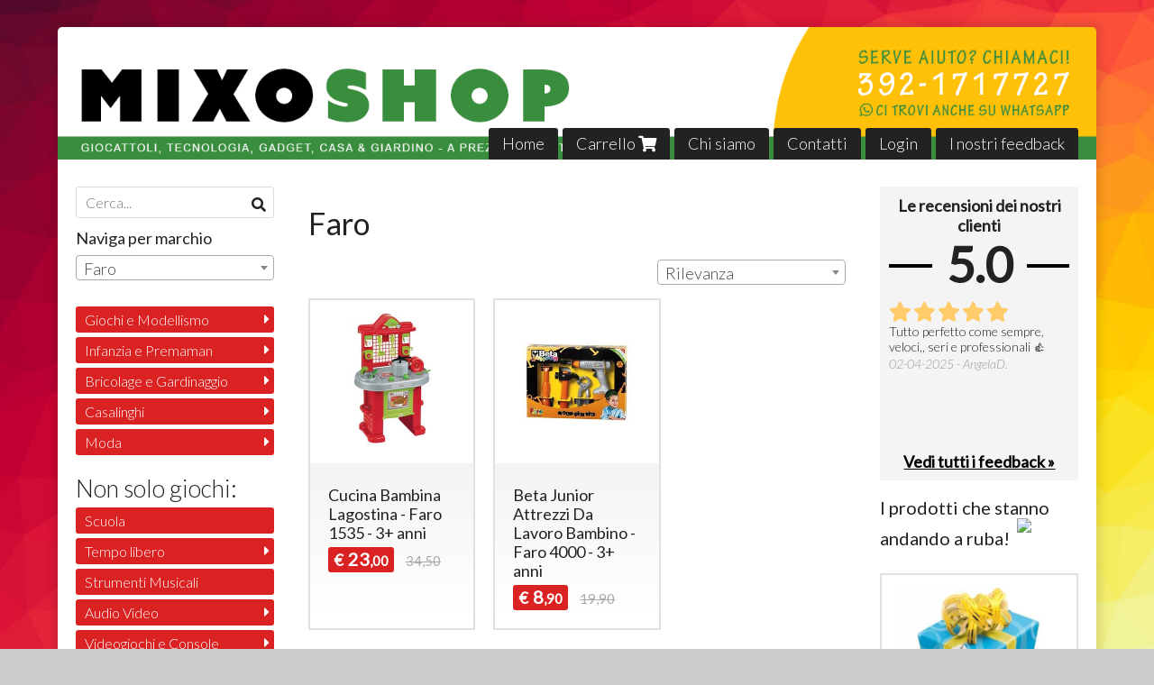

--- FILE ---
content_type: text/html; charset=utf-8
request_url: https://www.mixoshop.it/faro/
body_size: 51348
content:

<!DOCTYPE html>
<!--[if lt IE 7]>      <html class="no-js lt-ie9 lt-ie8 lt-ie7" lang="it"> <![endif]-->
<!--[if IE 7]>         <html class="no-js lt-ie9 lt-ie8" lang="it"> <![endif]-->
<!--[if IE 8]>         <html class="no-js lt-ie9" lang="it"> <![endif]-->
<!--[if gt IE 8]><!--> <html class="no-js" lang="it"> <!--<![endif]-->
<head>
  <meta charset="utf-8">
  <meta http-equiv="X-UA-Compatible" content="IE=edge">
<script type="text/javascript">window.NREUM||(NREUM={});NREUM.info={"beacon":"bam.nr-data.net","errorBeacon":"bam.nr-data.net","licenseKey":"5f926b7ca7","applicationID":"8103318","transactionName":"IA4NEUYNVVtQRR4XDQwRTBdRDF1SR2hBARcOAA8MWgk=","queueTime":2,"applicationTime":2590,"agent":""}</script>
<script type="text/javascript">(window.NREUM||(NREUM={})).init={ajax:{deny_list:["bam.nr-data.net"]},feature_flags:["soft_nav"]};(window.NREUM||(NREUM={})).loader_config={licenseKey:"5f926b7ca7",applicationID:"8103318",browserID:"8103405"};;/*! For license information please see nr-loader-rum-1.303.0.min.js.LICENSE.txt */
(()=>{var e,t,r={122:(e,t,r)=>{"use strict";r.d(t,{a:()=>i});var n=r(944);function i(e,t){try{if(!e||"object"!=typeof e)return(0,n.R)(3);if(!t||"object"!=typeof t)return(0,n.R)(4);const r=Object.create(Object.getPrototypeOf(t),Object.getOwnPropertyDescriptors(t)),a=0===Object.keys(r).length?e:r;for(let o in a)if(void 0!==e[o])try{if(null===e[o]){r[o]=null;continue}Array.isArray(e[o])&&Array.isArray(t[o])?r[o]=Array.from(new Set([...e[o],...t[o]])):"object"==typeof e[o]&&"object"==typeof t[o]?r[o]=i(e[o],t[o]):r[o]=e[o]}catch(e){r[o]||(0,n.R)(1,e)}return r}catch(e){(0,n.R)(2,e)}}},154:(e,t,r)=>{"use strict";r.d(t,{OF:()=>c,RI:()=>i,WN:()=>u,bv:()=>a,gm:()=>o,mw:()=>s,sb:()=>d});var n=r(863);const i="undefined"!=typeof window&&!!window.document,a="undefined"!=typeof WorkerGlobalScope&&("undefined"!=typeof self&&self instanceof WorkerGlobalScope&&self.navigator instanceof WorkerNavigator||"undefined"!=typeof globalThis&&globalThis instanceof WorkerGlobalScope&&globalThis.navigator instanceof WorkerNavigator),o=i?window:"undefined"!=typeof WorkerGlobalScope&&("undefined"!=typeof self&&self instanceof WorkerGlobalScope&&self||"undefined"!=typeof globalThis&&globalThis instanceof WorkerGlobalScope&&globalThis),s=Boolean("hidden"===o?.document?.visibilityState),c=/iPad|iPhone|iPod/.test(o.navigator?.userAgent),d=c&&"undefined"==typeof SharedWorker,u=((()=>{const e=o.navigator?.userAgent?.match(/Firefox[/\s](\d+\.\d+)/);Array.isArray(e)&&e.length>=2&&e[1]})(),Date.now()-(0,n.t)())},163:(e,t,r)=>{"use strict";r.d(t,{j:()=>E});var n=r(384),i=r(741);var a=r(555);r(860).K7.genericEvents;const o="experimental.resources",s="register",c=e=>{if(!e||"string"!=typeof e)return!1;try{document.createDocumentFragment().querySelector(e)}catch{return!1}return!0};var d=r(614),u=r(944),l=r(122);const f="[data-nr-mask]",g=e=>(0,l.a)(e,(()=>{const e={feature_flags:[],experimental:{allow_registered_children:!1,resources:!1},mask_selector:"*",block_selector:"[data-nr-block]",mask_input_options:{color:!1,date:!1,"datetime-local":!1,email:!1,month:!1,number:!1,range:!1,search:!1,tel:!1,text:!1,time:!1,url:!1,week:!1,textarea:!1,select:!1,password:!0}};return{ajax:{deny_list:void 0,block_internal:!0,enabled:!0,autoStart:!0},api:{get allow_registered_children(){return e.feature_flags.includes(s)||e.experimental.allow_registered_children},set allow_registered_children(t){e.experimental.allow_registered_children=t},duplicate_registered_data:!1},browser_consent_mode:{enabled:!1},distributed_tracing:{enabled:void 0,exclude_newrelic_header:void 0,cors_use_newrelic_header:void 0,cors_use_tracecontext_headers:void 0,allowed_origins:void 0},get feature_flags(){return e.feature_flags},set feature_flags(t){e.feature_flags=t},generic_events:{enabled:!0,autoStart:!0},harvest:{interval:30},jserrors:{enabled:!0,autoStart:!0},logging:{enabled:!0,autoStart:!0},metrics:{enabled:!0,autoStart:!0},obfuscate:void 0,page_action:{enabled:!0},page_view_event:{enabled:!0,autoStart:!0},page_view_timing:{enabled:!0,autoStart:!0},performance:{capture_marks:!1,capture_measures:!1,capture_detail:!0,resources:{get enabled(){return e.feature_flags.includes(o)||e.experimental.resources},set enabled(t){e.experimental.resources=t},asset_types:[],first_party_domains:[],ignore_newrelic:!0}},privacy:{cookies_enabled:!0},proxy:{assets:void 0,beacon:void 0},session:{expiresMs:d.wk,inactiveMs:d.BB},session_replay:{autoStart:!0,enabled:!1,preload:!1,sampling_rate:10,error_sampling_rate:100,collect_fonts:!1,inline_images:!1,fix_stylesheets:!0,mask_all_inputs:!0,get mask_text_selector(){return e.mask_selector},set mask_text_selector(t){c(t)?e.mask_selector="".concat(t,",").concat(f):""===t||null===t?e.mask_selector=f:(0,u.R)(5,t)},get block_class(){return"nr-block"},get ignore_class(){return"nr-ignore"},get mask_text_class(){return"nr-mask"},get block_selector(){return e.block_selector},set block_selector(t){c(t)?e.block_selector+=",".concat(t):""!==t&&(0,u.R)(6,t)},get mask_input_options(){return e.mask_input_options},set mask_input_options(t){t&&"object"==typeof t?e.mask_input_options={...t,password:!0}:(0,u.R)(7,t)}},session_trace:{enabled:!0,autoStart:!0},soft_navigations:{enabled:!0,autoStart:!0},spa:{enabled:!0,autoStart:!0},ssl:void 0,user_actions:{enabled:!0,elementAttributes:["id","className","tagName","type"]}}})());var p=r(154),h=r(324);let m=0;const v={buildEnv:h.F3,distMethod:h.Xs,version:h.xv,originTime:p.WN},b={consented:!1},y={appMetadata:{},get consented(){return this.session?.state?.consent||b.consented},set consented(e){b.consented=e},customTransaction:void 0,denyList:void 0,disabled:!1,harvester:void 0,isolatedBacklog:!1,isRecording:!1,loaderType:void 0,maxBytes:3e4,obfuscator:void 0,onerror:void 0,ptid:void 0,releaseIds:{},session:void 0,timeKeeper:void 0,registeredEntities:[],jsAttributesMetadata:{bytes:0},get harvestCount(){return++m}},_=e=>{const t=(0,l.a)(e,y),r=Object.keys(v).reduce((e,t)=>(e[t]={value:v[t],writable:!1,configurable:!0,enumerable:!0},e),{});return Object.defineProperties(t,r)};var w=r(701);const x=e=>{const t=e.startsWith("http");e+="/",r.p=t?e:"https://"+e};var S=r(836),k=r(241);const R={accountID:void 0,trustKey:void 0,agentID:void 0,licenseKey:void 0,applicationID:void 0,xpid:void 0},A=e=>(0,l.a)(e,R),T=new Set;function E(e,t={},r,o){let{init:s,info:c,loader_config:d,runtime:u={},exposed:l=!0}=t;if(!c){const e=(0,n.pV)();s=e.init,c=e.info,d=e.loader_config}e.init=g(s||{}),e.loader_config=A(d||{}),c.jsAttributes??={},p.bv&&(c.jsAttributes.isWorker=!0),e.info=(0,a.D)(c);const f=e.init,h=[c.beacon,c.errorBeacon];T.has(e.agentIdentifier)||(f.proxy.assets&&(x(f.proxy.assets),h.push(f.proxy.assets)),f.proxy.beacon&&h.push(f.proxy.beacon),e.beacons=[...h],function(e){const t=(0,n.pV)();Object.getOwnPropertyNames(i.W.prototype).forEach(r=>{const n=i.W.prototype[r];if("function"!=typeof n||"constructor"===n)return;let a=t[r];e[r]&&!1!==e.exposed&&"micro-agent"!==e.runtime?.loaderType&&(t[r]=(...t)=>{const n=e[r](...t);return a?a(...t):n})})}(e),(0,n.US)("activatedFeatures",w.B),e.runSoftNavOverSpa&&=!0===f.soft_navigations.enabled&&f.feature_flags.includes("soft_nav")),u.denyList=[...f.ajax.deny_list||[],...f.ajax.block_internal?h:[]],u.ptid=e.agentIdentifier,u.loaderType=r,e.runtime=_(u),T.has(e.agentIdentifier)||(e.ee=S.ee.get(e.agentIdentifier),e.exposed=l,(0,k.W)({agentIdentifier:e.agentIdentifier,drained:!!w.B?.[e.agentIdentifier],type:"lifecycle",name:"initialize",feature:void 0,data:e.config})),T.add(e.agentIdentifier)}},234:(e,t,r)=>{"use strict";r.d(t,{W:()=>a});var n=r(836),i=r(687);class a{constructor(e,t){this.agentIdentifier=e,this.ee=n.ee.get(e),this.featureName=t,this.blocked=!1}deregisterDrain(){(0,i.x3)(this.agentIdentifier,this.featureName)}}},241:(e,t,r)=>{"use strict";r.d(t,{W:()=>a});var n=r(154);const i="newrelic";function a(e={}){try{n.gm.dispatchEvent(new CustomEvent(i,{detail:e}))}catch(e){}}},261:(e,t,r)=>{"use strict";r.d(t,{$9:()=>d,BL:()=>s,CH:()=>g,Dl:()=>_,Fw:()=>y,PA:()=>m,Pl:()=>n,Pv:()=>k,Tb:()=>l,U2:()=>a,V1:()=>S,Wb:()=>x,bt:()=>b,cD:()=>v,d3:()=>w,dT:()=>c,eY:()=>p,fF:()=>f,hG:()=>i,k6:()=>o,nb:()=>h,o5:()=>u});const n="api-",i="addPageAction",a="addToTrace",o="addRelease",s="finished",c="interaction",d="log",u="noticeError",l="pauseReplay",f="recordCustomEvent",g="recordReplay",p="register",h="setApplicationVersion",m="setCurrentRouteName",v="setCustomAttribute",b="setErrorHandler",y="setPageViewName",_="setUserId",w="start",x="wrapLogger",S="measure",k="consent"},289:(e,t,r)=>{"use strict";r.d(t,{GG:()=>a,Qr:()=>s,sB:()=>o});var n=r(878);function i(){return"undefined"==typeof document||"complete"===document.readyState}function a(e,t){if(i())return e();(0,n.sp)("load",e,t)}function o(e){if(i())return e();(0,n.DD)("DOMContentLoaded",e)}function s(e){if(i())return e();(0,n.sp)("popstate",e)}},324:(e,t,r)=>{"use strict";r.d(t,{F3:()=>i,Xs:()=>a,xv:()=>n});const n="1.303.0",i="PROD",a="CDN"},374:(e,t,r)=>{r.nc=(()=>{try{return document?.currentScript?.nonce}catch(e){}return""})()},384:(e,t,r)=>{"use strict";r.d(t,{NT:()=>o,US:()=>u,Zm:()=>s,bQ:()=>d,dV:()=>c,pV:()=>l});var n=r(154),i=r(863),a=r(910);const o={beacon:"bam.nr-data.net",errorBeacon:"bam.nr-data.net"};function s(){return n.gm.NREUM||(n.gm.NREUM={}),void 0===n.gm.newrelic&&(n.gm.newrelic=n.gm.NREUM),n.gm.NREUM}function c(){let e=s();return e.o||(e.o={ST:n.gm.setTimeout,SI:n.gm.setImmediate||n.gm.setInterval,CT:n.gm.clearTimeout,XHR:n.gm.XMLHttpRequest,REQ:n.gm.Request,EV:n.gm.Event,PR:n.gm.Promise,MO:n.gm.MutationObserver,FETCH:n.gm.fetch,WS:n.gm.WebSocket},(0,a.i)(...Object.values(e.o))),e}function d(e,t){let r=s();r.initializedAgents??={},t.initializedAt={ms:(0,i.t)(),date:new Date},r.initializedAgents[e]=t}function u(e,t){s()[e]=t}function l(){return function(){let e=s();const t=e.info||{};e.info={beacon:o.beacon,errorBeacon:o.errorBeacon,...t}}(),function(){let e=s();const t=e.init||{};e.init={...t}}(),c(),function(){let e=s();const t=e.loader_config||{};e.loader_config={...t}}(),s()}},389:(e,t,r)=>{"use strict";function n(e,t=500,r={}){const n=r?.leading||!1;let i;return(...r)=>{n&&void 0===i&&(e.apply(this,r),i=setTimeout(()=>{i=clearTimeout(i)},t)),n||(clearTimeout(i),i=setTimeout(()=>{e.apply(this,r)},t))}}function i(e){let t=!1;return(...r)=>{t||(t=!0,e.apply(this,r))}}r.d(t,{J:()=>i,s:()=>n})},555:(e,t,r)=>{"use strict";r.d(t,{D:()=>s,f:()=>o});var n=r(384),i=r(122);const a={beacon:n.NT.beacon,errorBeacon:n.NT.errorBeacon,licenseKey:void 0,applicationID:void 0,sa:void 0,queueTime:void 0,applicationTime:void 0,ttGuid:void 0,user:void 0,account:void 0,product:void 0,extra:void 0,jsAttributes:{},userAttributes:void 0,atts:void 0,transactionName:void 0,tNamePlain:void 0};function o(e){try{return!!e.licenseKey&&!!e.errorBeacon&&!!e.applicationID}catch(e){return!1}}const s=e=>(0,i.a)(e,a)},566:(e,t,r)=>{"use strict";r.d(t,{LA:()=>s,bz:()=>o});var n=r(154);const i="xxxxxxxx-xxxx-4xxx-yxxx-xxxxxxxxxxxx";function a(e,t){return e?15&e[t]:16*Math.random()|0}function o(){const e=n.gm?.crypto||n.gm?.msCrypto;let t,r=0;return e&&e.getRandomValues&&(t=e.getRandomValues(new Uint8Array(30))),i.split("").map(e=>"x"===e?a(t,r++).toString(16):"y"===e?(3&a()|8).toString(16):e).join("")}function s(e){const t=n.gm?.crypto||n.gm?.msCrypto;let r,i=0;t&&t.getRandomValues&&(r=t.getRandomValues(new Uint8Array(e)));const o=[];for(var s=0;s<e;s++)o.push(a(r,i++).toString(16));return o.join("")}},606:(e,t,r)=>{"use strict";r.d(t,{i:()=>a});var n=r(908);a.on=o;var i=a.handlers={};function a(e,t,r,a){o(a||n.d,i,e,t,r)}function o(e,t,r,i,a){a||(a="feature"),e||(e=n.d);var o=t[a]=t[a]||{};(o[r]=o[r]||[]).push([e,i])}},607:(e,t,r)=>{"use strict";r.d(t,{W:()=>n});const n=(0,r(566).bz)()},614:(e,t,r)=>{"use strict";r.d(t,{BB:()=>o,H3:()=>n,g:()=>d,iL:()=>c,tS:()=>s,uh:()=>i,wk:()=>a});const n="NRBA",i="SESSION",a=144e5,o=18e5,s={STARTED:"session-started",PAUSE:"session-pause",RESET:"session-reset",RESUME:"session-resume",UPDATE:"session-update"},c={SAME_TAB:"same-tab",CROSS_TAB:"cross-tab"},d={OFF:0,FULL:1,ERROR:2}},630:(e,t,r)=>{"use strict";r.d(t,{T:()=>n});const n=r(860).K7.pageViewEvent},646:(e,t,r)=>{"use strict";r.d(t,{y:()=>n});class n{constructor(e){this.contextId=e}}},687:(e,t,r)=>{"use strict";r.d(t,{Ak:()=>d,Ze:()=>f,x3:()=>u});var n=r(241),i=r(836),a=r(606),o=r(860),s=r(646);const c={};function d(e,t){const r={staged:!1,priority:o.P3[t]||0};l(e),c[e].get(t)||c[e].set(t,r)}function u(e,t){e&&c[e]&&(c[e].get(t)&&c[e].delete(t),p(e,t,!1),c[e].size&&g(e))}function l(e){if(!e)throw new Error("agentIdentifier required");c[e]||(c[e]=new Map)}function f(e="",t="feature",r=!1){if(l(e),!e||!c[e].get(t)||r)return p(e,t);c[e].get(t).staged=!0,g(e)}function g(e){const t=Array.from(c[e]);t.every(([e,t])=>t.staged)&&(t.sort((e,t)=>e[1].priority-t[1].priority),t.forEach(([t])=>{c[e].delete(t),p(e,t)}))}function p(e,t,r=!0){const o=e?i.ee.get(e):i.ee,c=a.i.handlers;if(!o.aborted&&o.backlog&&c){if((0,n.W)({agentIdentifier:e,type:"lifecycle",name:"drain",feature:t}),r){const e=o.backlog[t],r=c[t];if(r){for(let t=0;e&&t<e.length;++t)h(e[t],r);Object.entries(r).forEach(([e,t])=>{Object.values(t||{}).forEach(t=>{t[0]?.on&&t[0]?.context()instanceof s.y&&t[0].on(e,t[1])})})}}o.isolatedBacklog||delete c[t],o.backlog[t]=null,o.emit("drain-"+t,[])}}function h(e,t){var r=e[1];Object.values(t[r]||{}).forEach(t=>{var r=e[0];if(t[0]===r){var n=t[1],i=e[3],a=e[2];n.apply(i,a)}})}},699:(e,t,r)=>{"use strict";r.d(t,{It:()=>a,KC:()=>s,No:()=>i,qh:()=>o});var n=r(860);const i=16e3,a=1e6,o="SESSION_ERROR",s={[n.K7.logging]:!0,[n.K7.genericEvents]:!1,[n.K7.jserrors]:!1,[n.K7.ajax]:!1}},701:(e,t,r)=>{"use strict";r.d(t,{B:()=>a,t:()=>o});var n=r(241);const i=new Set,a={};function o(e,t){const r=t.agentIdentifier;a[r]??={},e&&"object"==typeof e&&(i.has(r)||(t.ee.emit("rumresp",[e]),a[r]=e,i.add(r),(0,n.W)({agentIdentifier:r,loaded:!0,drained:!0,type:"lifecycle",name:"load",feature:void 0,data:e})))}},741:(e,t,r)=>{"use strict";r.d(t,{W:()=>a});var n=r(944),i=r(261);class a{#e(e,...t){if(this[e]!==a.prototype[e])return this[e](...t);(0,n.R)(35,e)}addPageAction(e,t){return this.#e(i.hG,e,t)}register(e){return this.#e(i.eY,e)}recordCustomEvent(e,t){return this.#e(i.fF,e,t)}setPageViewName(e,t){return this.#e(i.Fw,e,t)}setCustomAttribute(e,t,r){return this.#e(i.cD,e,t,r)}noticeError(e,t){return this.#e(i.o5,e,t)}setUserId(e){return this.#e(i.Dl,e)}setApplicationVersion(e){return this.#e(i.nb,e)}setErrorHandler(e){return this.#e(i.bt,e)}addRelease(e,t){return this.#e(i.k6,e,t)}log(e,t){return this.#e(i.$9,e,t)}start(){return this.#e(i.d3)}finished(e){return this.#e(i.BL,e)}recordReplay(){return this.#e(i.CH)}pauseReplay(){return this.#e(i.Tb)}addToTrace(e){return this.#e(i.U2,e)}setCurrentRouteName(e){return this.#e(i.PA,e)}interaction(e){return this.#e(i.dT,e)}wrapLogger(e,t,r){return this.#e(i.Wb,e,t,r)}measure(e,t){return this.#e(i.V1,e,t)}consent(e){return this.#e(i.Pv,e)}}},773:(e,t,r)=>{"use strict";r.d(t,{z_:()=>a,XG:()=>s,TZ:()=>n,rs:()=>i,xV:()=>o});r(154),r(566),r(384);const n=r(860).K7.metrics,i="sm",a="cm",o="storeSupportabilityMetrics",s="storeEventMetrics"},782:(e,t,r)=>{"use strict";r.d(t,{T:()=>n});const n=r(860).K7.pageViewTiming},836:(e,t,r)=>{"use strict";r.d(t,{P:()=>s,ee:()=>c});var n=r(384),i=r(990),a=r(646),o=r(607);const s="nr@context:".concat(o.W),c=function e(t,r){var n={},o={},u={},l=!1;try{l=16===r.length&&d.initializedAgents?.[r]?.runtime.isolatedBacklog}catch(e){}var f={on:p,addEventListener:p,removeEventListener:function(e,t){var r=n[e];if(!r)return;for(var i=0;i<r.length;i++)r[i]===t&&r.splice(i,1)},emit:function(e,r,n,i,a){!1!==a&&(a=!0);if(c.aborted&&!i)return;t&&a&&t.emit(e,r,n);var s=g(n);h(e).forEach(e=>{e.apply(s,r)});var d=v()[o[e]];d&&d.push([f,e,r,s]);return s},get:m,listeners:h,context:g,buffer:function(e,t){const r=v();if(t=t||"feature",f.aborted)return;Object.entries(e||{}).forEach(([e,n])=>{o[n]=t,t in r||(r[t]=[])})},abort:function(){f._aborted=!0,Object.keys(f.backlog).forEach(e=>{delete f.backlog[e]})},isBuffering:function(e){return!!v()[o[e]]},debugId:r,backlog:l?{}:t&&"object"==typeof t.backlog?t.backlog:{},isolatedBacklog:l};return Object.defineProperty(f,"aborted",{get:()=>{let e=f._aborted||!1;return e||(t&&(e=t.aborted),e)}}),f;function g(e){return e&&e instanceof a.y?e:e?(0,i.I)(e,s,()=>new a.y(s)):new a.y(s)}function p(e,t){n[e]=h(e).concat(t)}function h(e){return n[e]||[]}function m(t){return u[t]=u[t]||e(f,t)}function v(){return f.backlog}}(void 0,"globalEE"),d=(0,n.Zm)();d.ee||(d.ee=c)},843:(e,t,r)=>{"use strict";r.d(t,{u:()=>i});var n=r(878);function i(e,t=!1,r,i){(0,n.DD)("visibilitychange",function(){if(t)return void("hidden"===document.visibilityState&&e());e(document.visibilityState)},r,i)}},860:(e,t,r)=>{"use strict";r.d(t,{$J:()=>u,K7:()=>c,P3:()=>d,XX:()=>i,Yy:()=>s,df:()=>a,qY:()=>n,v4:()=>o});const n="events",i="jserrors",a="browser/blobs",o="rum",s="browser/logs",c={ajax:"ajax",genericEvents:"generic_events",jserrors:i,logging:"logging",metrics:"metrics",pageAction:"page_action",pageViewEvent:"page_view_event",pageViewTiming:"page_view_timing",sessionReplay:"session_replay",sessionTrace:"session_trace",softNav:"soft_navigations",spa:"spa"},d={[c.pageViewEvent]:1,[c.pageViewTiming]:2,[c.metrics]:3,[c.jserrors]:4,[c.spa]:5,[c.ajax]:6,[c.sessionTrace]:7,[c.softNav]:8,[c.sessionReplay]:9,[c.logging]:10,[c.genericEvents]:11},u={[c.pageViewEvent]:o,[c.pageViewTiming]:n,[c.ajax]:n,[c.spa]:n,[c.softNav]:n,[c.metrics]:i,[c.jserrors]:i,[c.sessionTrace]:a,[c.sessionReplay]:a,[c.logging]:s,[c.genericEvents]:"ins"}},863:(e,t,r)=>{"use strict";function n(){return Math.floor(performance.now())}r.d(t,{t:()=>n})},878:(e,t,r)=>{"use strict";function n(e,t){return{capture:e,passive:!1,signal:t}}function i(e,t,r=!1,i){window.addEventListener(e,t,n(r,i))}function a(e,t,r=!1,i){document.addEventListener(e,t,n(r,i))}r.d(t,{DD:()=>a,jT:()=>n,sp:()=>i})},908:(e,t,r)=>{"use strict";r.d(t,{d:()=>n,p:()=>i});var n=r(836).ee.get("handle");function i(e,t,r,i,a){a?(a.buffer([e],i),a.emit(e,t,r)):(n.buffer([e],i),n.emit(e,t,r))}},910:(e,t,r)=>{"use strict";r.d(t,{i:()=>a});var n=r(944);const i=new Map;function a(...e){return e.every(e=>{if(i.has(e))return i.get(e);const t="function"==typeof e&&e.toString().includes("[native code]");return t||(0,n.R)(64,e?.name||e?.toString()),i.set(e,t),t})}},944:(e,t,r)=>{"use strict";r.d(t,{R:()=>i});var n=r(241);function i(e,t){"function"==typeof console.debug&&(console.debug("New Relic Warning: https://github.com/newrelic/newrelic-browser-agent/blob/main/docs/warning-codes.md#".concat(e),t),(0,n.W)({agentIdentifier:null,drained:null,type:"data",name:"warn",feature:"warn",data:{code:e,secondary:t}}))}},990:(e,t,r)=>{"use strict";r.d(t,{I:()=>i});var n=Object.prototype.hasOwnProperty;function i(e,t,r){if(n.call(e,t))return e[t];var i=r();if(Object.defineProperty&&Object.keys)try{return Object.defineProperty(e,t,{value:i,writable:!0,enumerable:!1}),i}catch(e){}return e[t]=i,i}}},n={};function i(e){var t=n[e];if(void 0!==t)return t.exports;var a=n[e]={exports:{}};return r[e](a,a.exports,i),a.exports}i.m=r,i.d=(e,t)=>{for(var r in t)i.o(t,r)&&!i.o(e,r)&&Object.defineProperty(e,r,{enumerable:!0,get:t[r]})},i.f={},i.e=e=>Promise.all(Object.keys(i.f).reduce((t,r)=>(i.f[r](e,t),t),[])),i.u=e=>"nr-rum-1.303.0.min.js",i.o=(e,t)=>Object.prototype.hasOwnProperty.call(e,t),e={},t="NRBA-1.303.0.PROD:",i.l=(r,n,a,o)=>{if(e[r])e[r].push(n);else{var s,c;if(void 0!==a)for(var d=document.getElementsByTagName("script"),u=0;u<d.length;u++){var l=d[u];if(l.getAttribute("src")==r||l.getAttribute("data-webpack")==t+a){s=l;break}}if(!s){c=!0;var f={296:"sha512-DjFbtykbDCyUDGsp+l/dYhH0LhW/Jv9sDnc+aleTRmpV1ZRfyOeip4Sv4USz3Fk0DZCWshsM7d24cTr9Xf3L/A=="};(s=document.createElement("script")).charset="utf-8",i.nc&&s.setAttribute("nonce",i.nc),s.setAttribute("data-webpack",t+a),s.src=r,0!==s.src.indexOf(window.location.origin+"/")&&(s.crossOrigin="anonymous"),f[o]&&(s.integrity=f[o])}e[r]=[n];var g=(t,n)=>{s.onerror=s.onload=null,clearTimeout(p);var i=e[r];if(delete e[r],s.parentNode&&s.parentNode.removeChild(s),i&&i.forEach(e=>e(n)),t)return t(n)},p=setTimeout(g.bind(null,void 0,{type:"timeout",target:s}),12e4);s.onerror=g.bind(null,s.onerror),s.onload=g.bind(null,s.onload),c&&document.head.appendChild(s)}},i.r=e=>{"undefined"!=typeof Symbol&&Symbol.toStringTag&&Object.defineProperty(e,Symbol.toStringTag,{value:"Module"}),Object.defineProperty(e,"__esModule",{value:!0})},i.p="https://js-agent.newrelic.com/",(()=>{var e={374:0,840:0};i.f.j=(t,r)=>{var n=i.o(e,t)?e[t]:void 0;if(0!==n)if(n)r.push(n[2]);else{var a=new Promise((r,i)=>n=e[t]=[r,i]);r.push(n[2]=a);var o=i.p+i.u(t),s=new Error;i.l(o,r=>{if(i.o(e,t)&&(0!==(n=e[t])&&(e[t]=void 0),n)){var a=r&&("load"===r.type?"missing":r.type),o=r&&r.target&&r.target.src;s.message="Loading chunk "+t+" failed.\n("+a+": "+o+")",s.name="ChunkLoadError",s.type=a,s.request=o,n[1](s)}},"chunk-"+t,t)}};var t=(t,r)=>{var n,a,[o,s,c]=r,d=0;if(o.some(t=>0!==e[t])){for(n in s)i.o(s,n)&&(i.m[n]=s[n]);if(c)c(i)}for(t&&t(r);d<o.length;d++)a=o[d],i.o(e,a)&&e[a]&&e[a][0](),e[a]=0},r=self["webpackChunk:NRBA-1.303.0.PROD"]=self["webpackChunk:NRBA-1.303.0.PROD"]||[];r.forEach(t.bind(null,0)),r.push=t.bind(null,r.push.bind(r))})(),(()=>{"use strict";i(374);var e=i(566),t=i(741);class r extends t.W{agentIdentifier=(0,e.LA)(16)}var n=i(860);const a=Object.values(n.K7);var o=i(163);var s=i(908),c=i(863),d=i(261),u=i(241),l=i(944),f=i(701),g=i(773);function p(e,t,i,a){const o=a||i;!o||o[e]&&o[e]!==r.prototype[e]||(o[e]=function(){(0,s.p)(g.xV,["API/"+e+"/called"],void 0,n.K7.metrics,i.ee),(0,u.W)({agentIdentifier:i.agentIdentifier,drained:!!f.B?.[i.agentIdentifier],type:"data",name:"api",feature:d.Pl+e,data:{}});try{return t.apply(this,arguments)}catch(e){(0,l.R)(23,e)}})}function h(e,t,r,n,i){const a=e.info;null===r?delete a.jsAttributes[t]:a.jsAttributes[t]=r,(i||null===r)&&(0,s.p)(d.Pl+n,[(0,c.t)(),t,r],void 0,"session",e.ee)}var m=i(687),v=i(234),b=i(289),y=i(154),_=i(384);const w=e=>y.RI&&!0===e?.privacy.cookies_enabled;function x(e){return!!(0,_.dV)().o.MO&&w(e)&&!0===e?.session_trace.enabled}var S=i(389),k=i(699);class R extends v.W{constructor(e,t){super(e.agentIdentifier,t),this.agentRef=e,this.abortHandler=void 0,this.featAggregate=void 0,this.loadedSuccessfully=void 0,this.onAggregateImported=new Promise(e=>{this.loadedSuccessfully=e}),this.deferred=Promise.resolve(),!1===e.init[this.featureName].autoStart?this.deferred=new Promise((t,r)=>{this.ee.on("manual-start-all",(0,S.J)(()=>{(0,m.Ak)(e.agentIdentifier,this.featureName),t()}))}):(0,m.Ak)(e.agentIdentifier,t)}importAggregator(e,t,r={}){if(this.featAggregate)return;const n=async()=>{let n;await this.deferred;try{if(w(e.init)){const{setupAgentSession:t}=await i.e(296).then(i.bind(i,305));n=t(e)}}catch(e){(0,l.R)(20,e),this.ee.emit("internal-error",[e]),(0,s.p)(k.qh,[e],void 0,this.featureName,this.ee)}try{if(!this.#t(this.featureName,n,e.init))return(0,m.Ze)(this.agentIdentifier,this.featureName),void this.loadedSuccessfully(!1);const{Aggregate:i}=await t();this.featAggregate=new i(e,r),e.runtime.harvester.initializedAggregates.push(this.featAggregate),this.loadedSuccessfully(!0)}catch(e){(0,l.R)(34,e),this.abortHandler?.(),(0,m.Ze)(this.agentIdentifier,this.featureName,!0),this.loadedSuccessfully(!1),this.ee&&this.ee.abort()}};y.RI?(0,b.GG)(()=>n(),!0):n()}#t(e,t,r){if(this.blocked)return!1;switch(e){case n.K7.sessionReplay:return x(r)&&!!t;case n.K7.sessionTrace:return!!t;default:return!0}}}var A=i(630),T=i(614);class E extends R{static featureName=A.T;constructor(e){var t;super(e,A.T),this.setupInspectionEvents(e.agentIdentifier),t=e,p(d.Fw,function(e,r){"string"==typeof e&&("/"!==e.charAt(0)&&(e="/"+e),t.runtime.customTransaction=(r||"http://custom.transaction")+e,(0,s.p)(d.Pl+d.Fw,[(0,c.t)()],void 0,void 0,t.ee))},t),this.importAggregator(e,()=>i.e(296).then(i.bind(i,108)))}setupInspectionEvents(e){const t=(t,r)=>{t&&(0,u.W)({agentIdentifier:e,timeStamp:t.timeStamp,loaded:"complete"===t.target.readyState,type:"window",name:r,data:t.target.location+""})};(0,b.sB)(e=>{t(e,"DOMContentLoaded")}),(0,b.GG)(e=>{t(e,"load")}),(0,b.Qr)(e=>{t(e,"navigate")}),this.ee.on(T.tS.UPDATE,(t,r)=>{(0,u.W)({agentIdentifier:e,type:"lifecycle",name:"session",data:r})})}}var N=i(843),j=i(878),I=i(782);class P extends R{static featureName=I.T;constructor(e){super(e,I.T),y.RI&&((0,N.u)(()=>(0,s.p)("docHidden",[(0,c.t)()],void 0,I.T,this.ee),!0),(0,j.sp)("pagehide",()=>(0,s.p)("winPagehide",[(0,c.t)()],void 0,I.T,this.ee)),this.importAggregator(e,()=>i.e(296).then(i.bind(i,350))))}}class O extends R{static featureName=g.TZ;constructor(e){super(e,g.TZ),y.RI&&document.addEventListener("securitypolicyviolation",e=>{(0,s.p)(g.xV,["Generic/CSPViolation/Detected"],void 0,this.featureName,this.ee)}),this.importAggregator(e,()=>i.e(296).then(i.bind(i,623)))}}new class extends r{constructor(e){var t;(super(),y.gm)?(this.features={},(0,_.bQ)(this.agentIdentifier,this),this.desiredFeatures=new Set(e.features||[]),this.desiredFeatures.add(E),this.runSoftNavOverSpa=[...this.desiredFeatures].some(e=>e.featureName===n.K7.softNav),(0,o.j)(this,e,e.loaderType||"agent"),t=this,p(d.cD,function(e,r,n=!1){if("string"==typeof e){if(["string","number","boolean"].includes(typeof r)||null===r)return h(t,e,r,d.cD,n);(0,l.R)(40,typeof r)}else(0,l.R)(39,typeof e)},t),function(e){p(d.Dl,function(t){if("string"==typeof t||null===t)return h(e,"enduser.id",t,d.Dl,!0);(0,l.R)(41,typeof t)},e)}(this),function(e){p(d.nb,function(t){if("string"==typeof t||null===t)return h(e,"application.version",t,d.nb,!1);(0,l.R)(42,typeof t)},e)}(this),function(e){p(d.d3,function(){e.ee.emit("manual-start-all")},e)}(this),function(e){p(d.Pv,function(t=!0){if("boolean"==typeof t){if((0,s.p)(d.Pl+d.Pv,[t],void 0,"session",e.ee),e.runtime.consented=t,t){const t=e.features.page_view_event;t.onAggregateImported.then(e=>{const r=t.featAggregate;e&&!r.sentRum&&r.sendRum()})}}else(0,l.R)(65,typeof t)},e)}(this),this.run()):(0,l.R)(21)}get config(){return{info:this.info,init:this.init,loader_config:this.loader_config,runtime:this.runtime}}get api(){return this}run(){try{const e=function(e){const t={};return a.forEach(r=>{t[r]=!!e[r]?.enabled}),t}(this.init),t=[...this.desiredFeatures];t.sort((e,t)=>n.P3[e.featureName]-n.P3[t.featureName]),t.forEach(t=>{if(!e[t.featureName]&&t.featureName!==n.K7.pageViewEvent)return;if(this.runSoftNavOverSpa&&t.featureName===n.K7.spa)return;if(!this.runSoftNavOverSpa&&t.featureName===n.K7.softNav)return;const r=function(e){switch(e){case n.K7.ajax:return[n.K7.jserrors];case n.K7.sessionTrace:return[n.K7.ajax,n.K7.pageViewEvent];case n.K7.sessionReplay:return[n.K7.sessionTrace];case n.K7.pageViewTiming:return[n.K7.pageViewEvent];default:return[]}}(t.featureName).filter(e=>!(e in this.features));r.length>0&&(0,l.R)(36,{targetFeature:t.featureName,missingDependencies:r}),this.features[t.featureName]=new t(this)})}catch(e){(0,l.R)(22,e);for(const e in this.features)this.features[e].abortHandler?.();const t=(0,_.Zm)();delete t.initializedAgents[this.agentIdentifier]?.features,delete this.sharedAggregator;return t.ee.get(this.agentIdentifier).abort(),!1}}}({features:[E,P,O],loaderType:"lite"})})()})();</script>

  <title>Faro</title>

  <meta name="description" content="" />
  <meta name="viewport" content="width=device-width, initial-scale=1">

    <link rel="icon" type="image/x-icon" href="https://cdn.scontrino.com/favicon.ico" />

  <meta property="og:title" content="Faro" />
  <meta property="og:description" content="" />
  <meta property="og:type" content="website" />
  <meta property="og:site_name" content="Mixo Shop - Giocattoli, tecnologia, casa e giardino a prezzi super!" />
  
  <meta property="og:url" content="https://www.mixoshop.it/faro" />

  

  

    <meta name="theme-color" content="#DA2222" />




  <link rel="stylesheet" href="https://cdn.scontrino.com/assets/classic-boxed-bb8896407dddb220d695c3fbdfd9e178feaafcb17ca23a524866baf17f6c007f.css" />

  <script async src="https://cloud.umami.is/script.js" data-website-id="6ece35ac-8144-458d-a329-4e4b9c8717ab"></script>


  <style type="text/css">
    
          .header-nav > li.active > a {
            background: #DA2222;
          }

          .nav-col-list .level-1 .active > a,
          .nav-col-list .level-2 .active > a,
          .nav-col-list .level-1 > li.parent.opened.active > a,
          .nav-col-list .level-1 > li.parent-with-link.opened.active > a {
            background-color: #DA2222 !important;
            color: #FFFFFF !important;
          }

          .lt-ie9 .nav-col-list .level-1 .active > a,
          .lt-ie9 .nav-col-list .level-2 .active > a,
          .lt-ie9 .nav-col-list .level-1 > li.parent.opened.active > a,
          .lt-ie9 .nav-col-list .level-1 > li.parent-with-link.opened.active > a {
            background-color: #DA2222 !important;
            color: #FFFFFF !important;
          }

          .btn-custom,
          .btn-small-custom,
          .basket-total-alert span {
            background: #DA2222 !important;
            color: #FFFFFF !important;
          }

          .btn-custom:hover,
          .btn-custom:focus,
          .btn-custom.active,
          .btn-small-custom:hover,
          .btn-small-custom:focus,
          .btn-small-custom.active {
            background: #ff5555;
            color: #FFFFFF !important;
          }

          .search-hits .item-price-special .item-price-current,
          .main-listing .item-price-special .item-price-current,
          .sidebar .item-price-special .item-price-current,
          .custom-block .item-price-special .item-price-current,
          .extra-listing .item-price-special .item-price-current,
          .content-main .custom-block.custom-block-carousel-products .item-price-special .item-price-current {
            background: #DA2222;
            color: #FFFFFF !important;
          }

          .content-main .custom-block .listing-item .item-info:hover .feedbacks-row-name,
          .content-main .custom-block .custom-block-carousel-feedback-item .item-info:hover .feedbacks-row-name,
          .sidebar .custom-block .listing-item .item-info:hover .feedbacks-row-name,
          .sidebar .custom-block .custom-block-carousel-feedback-item .item-info:hover .feedbacks-row-name {
            color: #DA2222;
          }

          .content-main .custom-block .listing-item a:hover .articles-row-title,
          .content-main .custom-block .custom-block-carousel-latestarticles-item a:hover .articles-row-title,
          .content-main .custom-block a.articles-row:hover > .articles-row-title,
          .sidebar .custom-block .listing-item a:hover .articles-row-title,
          .sidebar .custom-block .custom-block-carousel-latestarticles-item a:hover .articles-row-title {
            color: #DA2222;
          }

          .product-note {
            color: #DA2222;
          }

          .pagination .current {
            background-color: #DA2222;
            color: #FFFFFF !important;
          }

          /*--- Algolia ---*/
          .ais-range-slider--connect {
            background: #DA2222;
          }

          .ais-range-slider--handle {
            border: 1px solid #DA2222;
          }

          .ais-hierarchical-menu--item__active > div > a,
          .ais-menu--item__active > div > a {
            color: #DA2222;
          }
        
          .custom-block-products .item-price-special .item-price-current {
            background: #DA2222 !important;
          }
        
            .nav-col-list .level-2 a,
            .nav-col-list .level-1 > li > a {
              color: #fff;
              background-color: #DA2222;
            }

            .nav-col-list .level-2 .category-list a,
            .nav-col-list .level-1 > li.parent.category-list > a,
            .nav-col-list .level-1 > li.parent-with-link.category-list > a,
            .nav-col-list .level-1 > li.category-list > a,
            .nav-col-list .level-1 > li.header-nav-menu.category-list > a,
            .nav-col-list .level-1 > li.vendor-list > a {
              background: #DA2222 !important;
              color: #FFFFFF !important;
            }

            .nav-col-list .level-1 .active > a,
            .nav-col-list .level-2 .active > a,
            .nav-col-list .level-1 > li.parent.opened.active > a,
            .nav-col-list .level-1 > li.parent-with-link.opened.active > a,
            .nav-col-list .level-1 > li > a:hover,
            .nav-col-list .level-1 > li.parent > a:hover,
            .nav-col-list .level-1 > li.parent-with-link > a:hover,
            .nav-col-list .level-1 > li.active > a,
            .nav-col-list .level-2 a:hover {
              background-color: #ff5555 !important;
              color: #FFFFFF !important;
            }

            .nav-col-list .level-2 a {
              border-left: 6px solid #ff5555;
            }

            .nav-col-list .haschild > a:after, .nav-col-list .parent > a:after,
            .nav-col-list .haschild > a:after, .nav-col-list .parent-with-link > a:after {
              color: #FFFFFF !important;
            }
          
          .header-top .header-graphic {
            background: #FFFFFF;
          }
          .header-top .header-alt {
            color: #333333;
          }
        .header-top .container,
        .header-top .header-graphic {
          background: transparent !important;
        }body {
 background-attachment: fixed !important;
}

#cat-32432 {
 margin-top: 20px;
}

#cat-32432 span {
 display: block;
 font-size: 1.5em;
 margin-bottom: 0.2em;
}

li.cats2 > a {
 background-color: #2196f3 !important;
}

ul.lang-select-flags {
list-style-type: none;
}
ul.lang-select-flags li {
float: left;
margin-right: 5px;
}

    body {background:#CCCCCC url('https://ss-pics.s3.eu-west-1.amazonaws.com/ti/12964/default-bg02.jpg?1538391550')no-repeat center center fixed;
              -webkit-background-size: cover;
              -moz-background-size: cover;
              -o-background-size: cover;
              background-size: cover;
            }
  </style>



  <link rel='preconnect' href='https://fonts.googleapis.com'>
<link rel='preconnect' href='https://fonts.gstatic.com' crossorigin>
<link href='https://fonts.googleapis.com/css2?family=Lato:ital,wght@0,300;0,400;1,300;1,400&display=swap' rel='stylesheet'>

  <style>
    body, .btn, .search-input-text, .basket-quantity-container .basket-item-quantity, .basket-items-table th {
      font-family: 'Lato', sans-serif; font-weight: 300;
    }
    b, strong, h3, h4, h5, h6, .search-results .ais-RefinementList-showMore, .search-results .ais-HierarchicalMenu-showMore, .mobile-menu-container .level-2 .back {
      font-family: 'Lato', sans-serif; font-weight: 400;
    }
    .page-product1 .product-name, .page-product2 .product-name, .page-product3 .product-name, .page-title, .product-name, .banner, h1, h2, .static-header, .header .header-mobile-top a {
      font-family: 'Lato', sans-serif; font-weight: 400;
    }
  </style>

  <!--[if lt IE 9]>
    <script src="https://cdnjs.cloudflare.com/ajax/libs/selectivizr/1.0.2/selectivizr-min.js"></script>
    <script src="https://cdnjs.cloudflare.com/ajax/libs/html5shiv/3.7.2/html5shiv.min.js"></script>
    <script src="https://cdnjs.cloudflare.com/ajax/libs/respond.js/1.4.2/respond.min.js"></script>
  <![endif]-->
  <script>function on_page_load(o){window.jQuery?o():setTimeout(function(){on_page_load(o)},50)}</script>

    <meta name="google-site-verification" content="ITQbg3XX-e1Q_3rkmjd7IEKJcQwMnlCpzh4ELlpfaOc" />

  <script async src="https://www.googletagmanager.com/gtag/js?id=UA-24317998-1"></script>
  <script>
    window.dataLayer = window.dataLayer || [];
    function gtag(){dataLayer.push(arguments);}
    gtag('js', new Date());

    gtag('config', 'UA-24317998-1', { 'anonymize_ip': true, 'custom_map': {'dimension1': 'Account', 'dimension2': 'UserType'} }); gtag('event', 'shop_data', { 'Account': '3896', 'UserType': 'Anonymous', 'send_to': 'UA-24317998-1' }); 

  </script>



</head>

<body  class="listing-thumb2 listing-boxed item-image-margin">




  <div class="admin-notice">
    <a href="#" class="close"><i class="fa fa-times" aria-hidden="true"></i></a>
    <a href="/admin" class="text" target="_blank">Accesso al pannello di amministrazione dell'eshop >> (Questo messaggio lo vedi solo tu!)</a>
  </div>

  <header>
    <div class="header header-type-top">
      <div class="header-top">
        <div class="container clearfix">

          <nav>
            <div class="header-nav boxed">
              <ul class="level-1">
                <li class="header-nav-menu"><a href="/">Home</a></li><li class="header-nav-menu cart"><a href="/cart">Carrello <i class='fa fa-shopping-cart'> <sub></sub></i></a></li><li class="header-nav-menu"><a href="/about">Chi siamo</a></li><li class="header-nav-menu"><a href="/contatti">Contatti</a></li><li class="header-nav-menu login"><a href="/login">Login</a></li><li class="header-nav-menu"><a href="/feedback">I nostri feedback</a></li>
              </ul>
            </div>
          </nav>

          <div class="header-graphic">
            
                  <a class="header-top" href="/" title="Mixo Shop - Giocattoli, tecnologia, casa e giardino a prezzi super!"><img class="header-image" src="https://ss-pics.s3.eu-west-1.amazonaws.com/ti/12953/default-top.png?1555688959" /></a>
          </div>

        </div>
      </div>

      <div class="mobile-nav">
        <div class="mobile-titlebar"><span><a href="/">Mixo Shop - Giocattoli, tecnologia, casa e giardino a prezzi super!</span></a></div>
        <div class="mobile-icons">
          <i class="fa fa-bars menu-general" rel="header-nav"></i>
          <a href="/cart"><i class="fa fa-shopping-cart menu-cart"><sub></sub></i></a>
        </div>
      </div>


    </div>
  </header>

  <div class="page-wrapper">
    <div class="container clearfix">
      <div class="content-wrapper clearfix">
        <div class="content-main-wrapper">
          <div class="content-main">

            <section>
  <div class="page-content">
    <h1>Faro</h1>
    

      <div class="vendor-products-order-container">
        <select name="sort" id="sort" class="vendor-products-order" path="/faro/"><option selected="selected" value="importance">Rilevanza</option>
<option value="newest_products">Ultimi arrivi</option>
<option value="increasing_price">Prezzo crescente</option>
<option value="decreasing_price">Prezzo decrescente</option></select>
      </div>

    <div class="main-listing clearfix" itemscope itemtype="http://schema.org/ItemList">
  <section itemprop="mainContentOfPage" content="true"/>

      <div class="listing-item " itemprop="itemListElement">

        <a href="/giochi-modellismo/gioco-cucina-bambina-con-pentola-a-pressione-lagostina-forno-lavello-fuochi" title="" itemprop="url">
          <div class="item-image"><img src="https://ss-pics.s3.eu-west-1.amazonaws.com/files/459830/list-2a27c9a65a92734640aa370ed9326f9d-8001583115350.png?1604401571" alt="Cucina Bambina Lagostina - Faro 1535 - 3+ anni" itemprop="image"/></div>

          <div class="item-info">
            <h2 class="item-name" itemprop="name">Cucina Bambina Lagostina - Faro 1535 - 3+ anni</h2>
            <div class="item-brief hide" itemprop="description"><p>Gioco Cucina Bambina con Pentola a Pressione lagostina Forno Lavello fuochi</p></div>
              <div itemprop="offers" itemscope itemtype="http://schema.org/Offer">
                <meta itemprop="priceCurrency" content="EUR" />
                <meta itemprop="price" content="23.0" />

                <div class="item-price-container item-price-special">
                  <div class="item-price-current">
                    <span class="price-currency">€</span><span
                      plc="--"
                      pls="--"
                      class="price-value">23,00</span>
                  </div>
                  <div class="item-price-barred">
                    <span
                      pl="--"
                      class="price-value">34,50</span>
                  </div>
                </div>
              </div>
          </div>
        </a>
      </div>
      <div class="listing-item " itemprop="itemListElement">

        <a href="/giochi-modellismo/beta-junior-gioco-attrezzi-da-lavoro-bambino-trapano-avvitatore-cacciavite-martello" title="" itemprop="url">
          <div class="item-image"><img src="https://ss-pics.s3.eu-west-1.amazonaws.com/files/443849/list-s-l1600_20_2881_29.jpg?1604419589" alt="Beta Junior Attrezzi Da Lavoro Bambino - Faro 4000 - 3+ anni" itemprop="image"/></div>

          <div class="item-info">
            <h2 class="item-name" itemprop="name">Beta Junior Attrezzi Da Lavoro Bambino - Faro 4000 - 3+ anni</h2>
            <div class="item-brief hide" itemprop="description"><p>Beta Junior Gioco Attrezzi Da Lavoro Bambino Trapano Avvitatore Cacciavite Martello</p></div>
              <div itemprop="offers" itemscope itemtype="http://schema.org/Offer">
                <meta itemprop="priceCurrency" content="EUR" />
                <meta itemprop="price" content="8.9" />

                <div class="item-price-container item-price-special">
                  <div class="item-price-current">
                    <span class="price-currency">€</span><span
                      plc="--"
                      pls="--"
                      class="price-value">8,90</span>
                  </div>
                  <div class="item-price-barred">
                    <span
                      pl="--"
                      class="price-value">19,90</span>
                  </div>
                </div>
              </div>
          </div>
        </a>
      </div>
  </section>
</div>

    
  </div>
</section>


              <div class="before-footer">
                    <div class='custom-block custom-block-image' id='cb-121472'>
      
        <img src='https://ss-pics.s3.eu-west-1.amazonaws.com/ci/121472/large-visti-recente.png?1538396294'/>
      
    </div>
    <div class='custom-block custom-block-recently-viewed' id='cb-116222'>
      <h3 class='custom-block-title'><span>Visti di recente</span></h3>
      <div class="custom-block-recently-viewed-content"> </div>
    </div>
    <div class='custom-block custom-block-image' id='cb-121473'>
      
        <img src='https://ss-pics.s3.eu-west-1.amazonaws.com/ci/121473/large-piu-venduti.png?1538396297'/>
      
    </div>
        
        <div class='custom-block custom-block-products' id='cb-121474'>
        </div>

              </div>
          </div>
        </div>

        <div class="nav-col">
  <div class="search">
    <form action="/search" method="get">
      <input type="text" name="q" class="search-input-text" id="q" placeholder="Cerca..." autocomplete="off" autocorrect="off" autocapitalize="off" spellcheck="false">
      <div class="search-input-icons">
        <i class="icon-search fa fa-search"></i>
        <i class="icon-search-voice fa fa-microphone"></i>
      </div>
    </form>
  </div>

  <div class="brands">
      <strong>Naviga per marchio</strong>
      <select name="brands" id="brands">
        <option value=""></option>
          <option value="/7mml/">7mml</option>
          <option value="/accademia/">Accademia</option>
          <option value="/acer/">Acer</option>
          <option value="/ac-milan/">AC Milan</option>
          <option value="/acter/">Acter</option>
          <option value="/acter-garden/">Acter Garden</option>
          <option value="/activision/">activision</option>
          <option value="/adidas/">Adidas</option>
          <option value="/adriatic/">ADRIATIC</option>
          <option value="/adriatic-s-r-l/">Adriatic S.R.L.</option>
          <option value="/air-cuddle/">Air Cuddle</option>
          <option value="/alibert/">Alibert</option>
          <option value="/allspark-tech/">Allspark Tech</option>
          <option value="/alpina/">Alpina</option>
          <option value="/american-tourister/">American Tourister</option>
          <option value="/androni-giocattoli/">Androni Giocattoli</option>
          <option value="/aqua-di-mare/">Aqua Di Mare</option>
          <option value="/ardes/">Ardes</option>
          <option value="/aremar/">Aremar</option>
          <option value="/arexons/">Arexons</option>
          <option value="/ariete/">Ariete</option>
          <option value="/arnold/">Arnold</option>
          <option value="/artcraft/">Artcraft</option>
          <option value="/artena/">Artena</option>
          <option value="/artplast/">ArtPlast</option>
          <option value="/artsana/">Artsana</option>
          <option value="/asmodee/">Asmodee</option>
          <option value="/astro/">Astro</option>
          <option value="/atomic/">Atomic</option>
          <option value="/aurora/">Aurora</option>
          <option value="/ausini/">Ausini</option>
          <option value="/avengers/">Avengers</option>
          <option value="/avenli/">Avenli</option>
          <option value="/avigo/">Avigo</option>
          <option value="/babideal/">Babidéal</option>
          <option value="/babiesrus/">Babiesrus</option>
          <option value="/baby-clementoni/">Baby Clementoni</option>
          <option value="/baby-jogger/">Baby Jogger</option>
          <option value="/baby-teo/">Baby Teo</option>
          <option value="/badabulle/">Badabulle</option>
          <option value="/balcony/">Balcony</option>
          <option value="/ballarini/">Ballarini</option>
          <option value="/balze/">BALZE</option>
          <option value="/bama/">Bama</option>
          <option value="/bandai/">Bandai</option>
          <option value="/baobab/">Baobab</option>
          <option value="/barbapapa/">Barbapapà</option>
          <option value="/barbie/">Barbie</option>
          <option value="/bath-shower/">Bath &amp; Shower</option>
          <option value="/batman/">Batman</option>
          <option value="/baufix/">Baufix</option>
          <option value="/bbq/">BBQ</option>
          <option value="/b-duck/">B.Duck</option>
          <option value="/beach-sport/">Beach Sport</option>
          <option value="/bebe-due/">Bebè due</option>
          <option value="/bebetre/">BEBETRE</option>
          <option value="/bellelli/">Bellelli</option>
          <option value="/beluga/">Beluga</option>
          <option value="/beper/">Beper</option>
          <option value="/berg/">Berg</option>
          <option value="/bestway/">Bestway</option>
          <option value="/bicycle-gear/">BICYCLE GEAR</option>
          <option value="/bieco/">Bieco</option>
          <option value="/biembi/">Biembi</option>
          <option value="/big/">Big</option>
          <option value="/bing/">Bing</option>
          <option value="/black-decker/">Black&amp;Decker</option>
          <option value="/blue-clean/">Blue Clean</option>
          <option value="/blue-rocket/">Blue Rocket</option>
          <option value="/blukover/">Blukover</option>
          <option value="/bodyzone/">BodyZone</option>
          <option value="/boheme/">Boheme</option>
          <option value="/bontempi/">Bontempi</option>
          <option value="/boomco/">BOOMCO</option>
          <option value="/borella-s-r-l/">Borella S.r.l.</option>
          <option value="/bosch/">Bosch</option>
          <option value="/bouncin-babies/">Bouncin&#39; Babies</option>
          <option value="/brita/">Brita</option>
          <option value="/bruder/">Bruder</option>
          <option value="/brumm/">Brumm</option>
          <option value="/build-worker/">Build Worker</option>
          <option value="/bulb-botz/">Bulb Botz</option>
          <option value="/bulls/">Bulls</option>
          <option value="/bullyland/">Bullyland</option>
          <option value="/burago/">Burago</option>
          <option value="/buylloon-home/">BUYLLOON HOME</option>
          <option value="/cadabra/">Cadabra</option>
          <option value="/caleffi/">Caleffi</option>
          <option value="/camp-active/">Camp Active</option>
          <option value="/campignaz/">Campignaz</option>
          <option value="/canal-toys/">Canal Toys</option>
          <option value="/candy-ken/">Candy Ken</option>
          <option value="/capcom/">Capcom</option>
          <option value="/capitan-america/">Capitan America</option>
          <option value="/carioca/">Carioca</option>
          <option value="/caritan/">Caritan</option>
          <option value="/carla-s-accademy/">Carla&#39;s Accademy</option>
          <option value="/carnival-toys/">Carnival Toys</option>
          <option value="/carrefour/">Carrefour</option>
          <option value="/carrera/">Carrera</option>
          <option value="/cars/">Cars</option>
          <option value="/cartoon-group/">Cartoon Group</option>
          <option value="/cartorama/">CARTORAMA</option>
          <option value="/casa-del-sole/">Casa del sole</option>
          <option value="/cavalieri/">Cavalieri</option>
          <option value="/celementoni/">Celementoni</option>
          <option value="/celestron/">Celestron</option>
          <option value="/cerda/">Cerda</option>
          <option value="/cesar/">Cesar</option>
          <option value="/character/">Character</option>
          <option value="/chicco/">Chicco</option>
          <option value="/chicos/">Chicos</option>
          <option value="/ciao/">Ciao</option>
          <option value="/cicaboom/">Cicaboom</option>
          <option value="/cicciobello/">Cicciobello</option>
          <option value="/cife/">Cife</option>
          <option value="/city-playmat/">City Playmat</option>
          <option value="/classic-world/">Classic World</option>
          <option value="/cleber/">Cleber</option>
          <option value="/clementoni/">Clementoni</option>
          <option value="/clempad/">Clempad</option>
          <option value="/clondo/">Clondo</option>
          <option value="/cloud-b/">Cloud b</option>
          <option value="/cmp/">CMP</option>
          <option value="/cnna/">Cnna</option>
          <option value="/cobi/">Cobi</option>
          <option value="/coca-cola/">Coca cola</option>
          <option value="/colibri/">Colibri</option>
          <option value="/collecta/">collecta</option>
          <option value="/colombo/">Colombo</option>
          <option value="/comansi/">Comansi</option>
          <option value="/converse/">Converse</option>
          <option value="/coop/">Coop</option>
          <option value="/coriex/">Coriex</option>
          <option value="/cosipiccoli/">Cosipiccoli</option>
          <option value="/cotton-belt/">Cotton Belt</option>
          <option value="/crayola/">Crayola</option>
          <option value="/crazy-chic/">Crazy Chic</option>
          <option value="/creaciones-llopis/">Creaciones Llopis</option>
          <option value="/crea-idea/">Crea Idea</option>
          <option value="/creane/">Creane</option>
          <option value="/creativamente/">CreativaMente</option>
          <option value="/creative-beauty-studio/">Creative Beauty Studio</option>
          <option value="/crystal-italia/">Crystal Italia</option>
          <option value="/cubic-fun/">Cubic Fun</option>
          <option value="/cygnet/">Cygnet</option>
          <option value="/dainese/">Dainese</option>
          <option value="/dal-negro/">Dal Negro</option>
          <option value="/days-of-wonder/">Days of wonder</option>
          <option value="/dc-comics/">DC Comics</option>
          <option value="/dcg/">DCG</option>
          <option value="/deagostini/">DeAgostini</option>
          <option value="/de-car/">DE.CAR</option>
          <option value="/decar/">Decar</option>
          <option value="/de-car2/">De Car2</option>
          <option value="/decar2/">Decar2</option>
          <option value="/de-car2-s-r-l/">DE.CAR2 s.r.l.</option>
          <option value="/dede/">DEDE</option>
          <option value="/delsey/">Delsey</option>
          <option value="/descusin/">Descusin</option>
          <option value="/dhomteck-system/">dhomteck system</option>
          <option value="/diadora/">Diadora</option>
          <option value="/dickie-toys/">Dickie Toys</option>
          <option value="/didatto/">Didatto</option>
          <option value="/dido/">Dido</option>
          <option value="/di-gi/">Di&amp;GI</option>
          <option value="/digicom/">Digicom</option>
          <option value="/dimensione-danza/">Dimensione Danza</option>
          <option value="/dinofroz/">Dinofroz</option>
          <option value="/dinotoys/">Dinotoys</option>
          <option value="/disney/">Disney</option>
          <option value="/disney-frozen/">Disney Frozen</option>
          <option value="/disney-princess/">Disney Princess</option>
          <option value="/diva/">Diva</option>
          <option value="/dolci-preziosi/">Dolci Preziosi</option>
          <option value="/dolu/">Dolu</option>
          <option value="/donuts/">Donuts</option>
          <option value="/doreamon/">Doreamon</option>
          <option value="/dpe/">Dpe</option>
          <option value="/dragoni-toys/">Dragoni Toys</option>
          <option value="/dreamworks/">Dreamworks</option>
          <option value="/dubie/">Dubie</option>
          <option value="/ducati/">Ducati</option>
          <option value="/due-esse/">Due Esse</option>
          <option value="/dunlop/">Dunlop</option>
          <option value="/dupe/">Dupé</option>
          <option value="/duracell/">Duracell</option>
          <option value="/dv-giochi/">dV Giochi</option>
          <option value="/dymo/">Dymo</option>
          <option value="/e7-stand/">e7 Stand</option>
          <option value="/ea-sports/">ea sports</option>
          <option value="/eastpak/">Eastpak</option>
          <option value="/easymax/">Easymax</option>
          <option value="/easy-toys/">Easy Toys</option>
          <option value="/easy-zone/">Easy Zone</option>
          <option value="/ecoiffier/">Ecoiffier</option>
          <option value="/eddy-toys/">Eddy Toys</option>
          <option value="/edizioni-ricordi/">Edizioni Ricordi</option>
          <option value="/ed-marca-stella/">Ed. Marca Stella</option>
          <option value="/eg-editrice-giochi/">Eg Editrice Giochi</option>
          <option value="/eichhorn/">Eichhorn</option>
          <option value="/einhell/">Einhell</option>
          <option value="/elem-technic/">ELEM TECHNIC,</option>
          <option value="/elm-tech/">Elm Tech</option>
          <option value="/emotion-pet/">Emotion Pet</option>
          <option value="/e-my/">e-my</option>
          <option value="/enchantimals/">Enchantimals</option>
          <option value="/engino/">Engino</option>
          <option value="/enzo-castellano/">Enzo Castellano</option>
          <option value="/equipped-play/">Equipped Play</option>
          <option value="/eridaneo/">Eridaneo</option>
          <option value="/ets-toys/">Ets Toys</option>
          <option value="/eurasia/">Eurasia</option>
          <option value="/euromic/">Euromic</option>
          <option value="/everfit/">Everfit</option>
          <option value="/every/">Every</option>
          <option value="/excelsa/">Excelsa</option>
          <option value="/faber/">Faber</option>
          <option value="/faboss/">Faboss</option>
          <option value="/famosa/">Famosa</option>
          <option value="/fancy/">Fancy</option>
          <option value="/fantastiko/">Fantastiko</option>
          <option value="/faro/">Faro</option>
          <option value="/fatto-di-legno/">Fatto di legno</option>
          <option value="/ferrari/">Ferrari</option>
          <option value="/ferrari-group/">Ferrari Group</option>
          <option value="/festa-toys/">Festa Toys</option>
          <option value="/fila/">Fila</option>
          <option value="/first-travel/">First Travel</option>
          <option value="/fischertechnik/">Fischertechnik</option>
          <option value="/fisher-price/">Fisher-price</option>
          <option value="/five-stars/">Five Stars</option>
          <option value="/flyblade/">Flyblade</option>
          <option value="/followkids/">Followkids</option>
          <option value="/fortnite/">Fortnite</option>
          <option value="/f-p-r/">F.P.R.</option>
          <option value="/frajodis/">frajodis</option>
          <option value="/franco-cosimo-panini/">Franco Cosimo Panini</option>
          <option value="/franco-panini/">franco panini</option>
          <option value="/freezer/">Freezer</option>
          <option value="/frozen/">Frozen</option>
          <option value="/fulmario/">Fulmario</option>
          <option value="/funko/">Funko</option>
          <option value="/funny/">Funny</option>
          <option value="/furby/">Furby</option>
          <option value="/furby-serie-cristallo/">FURBY SERIE CRISTALLO</option>
          <option value="/fur-real-friends/">Fur Real Friends</option>
          <option value="/fuzion/">Fuzion</option>
          <option value="/gabel/">Gabel</option>
          <option value="/galilee-village/">Galilee Village</option>
          <option value="/galileo/">Galileo</option>
          <option value="/game-of-thrones/">Game of Thrones</option>
          <option value="/game-vision/">Game Vision</option>
          <option value="/geomag/">Geomag</option>
          <option value="/geo-nature/">Geo Nature</option>
          <option value="/geotoys/">Geotoys</option>
          <option value="/g-f/">G.F</option>
          <option value="/gf/">GF</option>
          <option value="/giemme/">Giemme</option>
          <option value="/gig/">Gig</option>
          <option value="/gigioki/">Gigioki</option>
          <option value="/giochi-preziosi/">Giochi Preziosi</option>
          <option value="/giochi-preziosi-spa/">GIOCHI PREZIOSI SPA</option>
          <option value="/giochi-uniti/">Giochi Uniti</option>
          <option value="/gio-style/">Gio Style</option>
          <option value="/giotto/">Giotto</option>
          <option value="/givi/">GIVI</option>
          <option value="/globo/">Globo</option>
          <option value="/gogo/">GoGo</option>
          <option value="/goki/">Goki</option>
          <option value="/gola/">Gola</option>
          <option value="/gold-baby/">gold baby</option>
          <option value="/goldenbeartoys/">Goldenbeartoys</option>
          <option value="/goliath/">Goliath</option>
          <option value="/good-year/">Good Year</option>
          <option value="/gormiti/">Gormiti</option>
          <option value="/gosh-design/">Gosh Design</option>
          <option value="/gotz/">Gotz</option>
          <option value="/graco/">Graco</option>
          <option value="/grande-chef/">Grande Chef</option>
          <option value="/grandi-giochi/">Grandi Giochi</option>
          <option value="/grand-soleil/">GRAND SOLEIL</option>
          <option value="/grima/">Grima</option>
          <option value="/grohe/">Grohe</option>
          <option value="/gund/">Gund</option>
          <option value="/gym-form/">Gym Form</option>
          <option value="/gymform/">Gymform</option>
          <option value="/gym-line/">Gym Line</option>
          <option value="/gymline/">GymLine</option>
          <option value="/haba/">Haba</option>
          <option value="/hannstar/">Hannstar</option>
          <option value="/hape/">Hape</option>
          <option value="/happy-people/">Happy People</option>
          <option value="/harry-potter/">Harry Potter</option>
          <option value="/hasbro/">Hasbro</option>
          <option value="/hasbro-gaming/">Hasbro Gaming</option>
          <option value="/hauck/">Hauck</option>
          <option value="/havaianas/">Havaianas</option>
          <option value="/headu/">Headu</option>
          <option value="/herry-potter/">Herry Potter</option>
          <option value="/heye/">Heye</option>
          <option value="/hi-med/">Hi Med</option>
          <option value="/hi-trek/">Hi-Trek</option>
          <option value="/hollicy/">Hollicy</option>
          <option value="/homedics/">Homedics</option>
          <option value="/hoover/">Hoover</option>
          <option value="/hornby/">Hornby</option>
          <option value="/hot-wheels/">Hot Wheels</option>
          <option value="/howel/">Howel</option>
          <option value="/hti-group/">hti group</option>
          <option value="/ht-italiatoys/">ht-italiatoys</option>
          <option value="/huawei/">HUAWEI</option>
          <option value="/hudora/">Hudora</option>
          <option value="/hulk/">Hulk</option>
          <option value="/hungary-toys/">Hungary Toys</option>
          <option value="/hunter/">Hunter</option>
          <option value="/hyundai/">Hyundai</option>
          <option value="/idea-group/">Idea Group</option>
          <option value="/iello/">Iello</option>
          <option value="/illusion/">Illusion</option>
          <option value="/imaginext/">Imaginext</option>
          <option value="/imagommage/">Imagommage</option>
          <option value="/imc-toys/">Imc toys</option>
          <option value="/imetec/">Imetec</option>
          <option value="/inter/">Inter</option>
          <option value="/intex/">Intex</option>
          <option value="/italeri/">Italeri</option>
          <option value="/i-total/">I Total</option>
          <option value="/iwatts/">IWATTS</option>
          <option value="/jada-toys/">Jada Toys</option>
          <option value="/jakks/">Jakks</option>
          <option value="/jakks-pacific/">Jakks Pacific</option>
          <option value="/jamara/">Jamara</option>
          <option value="/janod/">Janod</option>
          <option value="/jazwares/">Jazwares</option>
          <option value="/jdbug/">Jdbug</option>
          <option value="/jet-stream/">Jet Stream</option>
          <option value="/jilong/">Jilong</option>
          <option value="/jk-fitness/">JK Fitness</option>
          <option value="/john/">John</option>
          <option value="/john-gmbh/">JOHN GMBH</option>
          <option value="/johntoy/">Johntoy</option>
          <option value="/joker/">Joker</option>
          <option value="/joko-s-r-l/">JOKO S.r.l.</option>
          <option value="/jouef/">Jouef</option>
          <option value="/joycare/">Joycare</option>
          <option value="/joyello/">Joyello</option>
          <option value="/joyful/">Joyful</option>
          <option value="/jumbo/">Jumbo</option>
          <option value="/juventus/">Juventus</option>
          <option value="/jvc/">Jvc</option>
          <option value="/k2-sport/">K2 Sport</option>
          <option value="/kaloo/">Kaloo</option>
          <option value="/karactermania/">Karactermania</option>
          <option value="/kaufman/">Kaufman</option>
          <option value="/kbt/">Kbt</option>
          <option value="/keenway/">Keenway</option>
          <option value="/kelton-original/">kelton original</option>
          <option value="/kennex/">Kennex</option>
          <option value="/kerma/">Kerma</option>
          <option value="/keter/">Keter</option>
          <option value="/kidea/">Kidea</option>
          <option value="/kids-corner/">Kids Corner</option>
          <option value="/kids-embrace/">Kids Embrace</option>
          <option value="/kimmdoll-love/">Kimmdoll Love</option>
          <option value="/king-sport/">King Sport</option>
          <option value="/kinzo/">kinzo</option>
          <option value="/kis/">Kis</option>
          <option value="/klein/">Klein</option>
          <option value="/kleine-dreumes/">Kleine Dreumes</option>
          <option value="/knorrtoys-com/">Knorrtoys.com</option>
          <option value="/kokido/">kokido</option>
          <option value="/konami/">Konami</option>
          <option value="/konfy/">Konfy</option>
          <option value="/konig/">konig</option>
          <option value="/kooper/">Kooper</option>
          <option value="/kryptonics/">Kryptonics</option>
          <option value="/la-bella-e-la-bestia/">La Bella e la Bestia</option>
          <option value="/lampa/">Lampa</option>
          <option value="/lanard/">Lanard</option>
          <option value="/lanard-toys/">Lanard Toys</option>
          <option value="/landahl/">Landahl</option>
          <option value="/laser-pegs/">Laser Pegs</option>
          <option value="/lavor/">Lavor</option>
          <option value="/lavorwash/">Lavorwash</option>
          <option value="/le-cose/">Le Cose</option>
          <option value="/lego/">Lego</option>
          <option value="/lego-system/">Lego System</option>
          <option value="/lelly/">Lelly</option>
          <option value="/lelly-venturelli/">Lelly Venturelli</option>
          <option value="/lena-spielwaren/">Lena Spielwaren</option>
          <option value="/leo-lausemaus/">Leo Lausemaus</option>
          <option value="/le-toy-van/">Le Toy Van</option>
          <option value="/level/">Level</option>
          <option value="/lexgo/">Lexgo</option>
          <option value="/lexibook/">Lexibook</option>
          <option value="/lexmark/">Lexmark</option>
          <option value="/lil-monkey/">Lil Monkey</option>
          <option value="/lima/">Lima</option>
          <option value="/lima-toys/">Lima toys</option>
          <option value="/lisciani/">Lisciani</option>
          <option value="/liscianigiochi/">Liscianigiochi</option>
          <option value="/lissi/">Lissi</option>
          <option value="/little-kids/">Little Kids</option>
          <option value="/little-tikes/">Little Tikes</option>
          <option value="/llopis/">Llopis</option>
          <option value="/llorens/">Llorens</option>
          <option value="/loko-toys/">Loko toys</option>
          <option value="/lol/">LOL</option>
          <option value="/looney-tunes/">Looney Tunes</option>
          <option value="/ludattica/">Ludattica</option>
          <option value="/lulabi/">Lulabi</option>
          <option value="/lyra/">Lyra</option>
          <option value="/maad-toys/">Maad Toys</option>
          <option value="/macdue/">Macdue</option>
          <option value="/maerklin/">Maerklin</option>
          <option value="/maggio3/">Maggio3</option>
          <option value="/magic-srl/">Magic srl</option>
          <option value="/magicube/">Magicube</option>
          <option value="/maisto/">Maisto</option>
          <option value="/majorette/">Majorette</option>
          <option value="/mandelli/">Mandelli</option>
          <option value="/marchio/">Marchio</option>
          <option value="/mari-cart/">Mari Cart</option>
          <option value="/marka-fitness/">Marka Fitness</option>
          <option value="/markwins/">MARKWINS</option>
          <option value="/maro-toys/">Maro Toys</option>
          <option value="/marvel/">Marvel</option>
          <option value="/masha-e-orso/">masha e orso</option>
          <option value="/master/">Master</option>
          <option value="/mattel/">Mattel</option>
          <option value="/max-steel/">Max Steel</option>
          <option value="/max-tech-rc/">Max Tech RC</option>
          <option value="/mazzeo/">Mazzeo</option>
          <option value="/mazzeo-giocattoli/">Mazzeo Giocattoli</option>
          <option value="/mc-s-r-l/">MC S.r.l.</option>
          <option value="/mc-srl/">MC SRL</option>
          <option value="/meccano/">Meccano</option>
          <option value="/me-contro-te/">Me Contro Te</option>
          <option value="/media-shopping/">Media shopping</option>
          <option value="/mega-blocks/">Mega Blocks</option>
          <option value="/mega-bloks/">Mega Bloks</option>
          <option value="/meliconi/">Meliconi</option>
          <option value="/meme/">meme</option>
          <option value="/meme-music/">MEME MUSIC</option>
          <option value="/merquiro-pharma/">Merquiro pharma</option>
          <option value="/metaltex/">Metaltex</option>
          <option value="/metrica/">Metrica</option>
          <option value="/mga/">MGA</option>
          <option value="/mgm/">MGM</option>
          <option value="/mic-o-mic/">mic o mic</option>
          <option value="/micorosoft/">Micorosoft</option>
          <option value="/micro/">Micro</option>
          <option value="/microsoft-xbox/">Microsoft - Xbox</option>
          <option value="/mikado-sport/">Mikado Sport</option>
          <option value="/milan/">Milan</option>
          <option value="/mima/">Mima</option>
          <option value="/minions/">Minions</option>
          <option value="/miny-moo/">Miny Moo</option>
          <option value="/miss-minis/">Miss Minis</option>
          <option value="/miss-signorina/">Miss Signorina</option>
          <option value="/mixo/">Mixo</option>
          <option value="/moia/">Moia</option>
          <option value="/mojang/">Mojang</option>
          <option value="/moleskine/">Moleskine</option>
          <option value="/momi/">Momi</option>
          <option value="/momma/">Momma</option>
          <option value="/mondo/">Mondo</option>
          <option value="/monkey-toys/">Monkey Toys</option>
          <option value="/monopoly/">Monopoly</option>
          <option value="/montessori/">Montessori</option>
          <option value="/mookie-toys/">Mookie Toys</option>
          <option value="/morocolor/">Morocolor</option>
          <option value="/motorama/">Motorama</option>
          <option value="/moulinex/">Moulinex</option>
          <option value="/movi-fitness/">Movi Fitness</option>
          <option value="/ms-edizioni/">MS Edizioni</option>
          <option value="/mtw-toys/">MTW Toys</option>
          <option value="/muffik/">Muffik</option>
          <option value="/multiprint/">Multiprint</option>
          <option value="/munecas-berbesa/">Munecas Berbesa</option>
          <option value="/my-arcade/">My Arcade</option>
          <option value="/my-little-pony/">My Little Pony</option>
          <option value="/my-sweet-memories/">My Sweet Memories</option>
          <option value="/na-na-na/">Na! Na! Na!</option>
          <option value="/national-geographic/">National Geographic</option>
          <option value="/nature-co/">Nature Co.</option>
          <option value="/nemesi/">Nemesi</option>
          <option value="/nenuco/">Nenuco</option>
          <option value="/neo-nati/">Neo Nati</option>
          <option value="/nerf/">Nerf</option>
          <option value="/nerf-rebelle/">NERF REBELLE</option>
          <option value="/new-boy/">New Boy</option>
          <option value="/new-bright/">New Bright</option>
          <option value="/new-plast/">New Plast</option>
          <option value="/newprojet-italia-srl/">Newprojet Italia  Srl</option>
          <option value="/new-ray/">New Ray</option>
          <option value="/new-ray-srl/">New Ray Srl</option>
          <option value="/new-sports/">New Sports</option>
          <option value="/new-world-toys/">New World Toys</option>
          <option value="/nice-good/">Nice &amp; Good</option>
          <option value="/nice-group/">Nice Group</option>
          <option value="/nickelodeon/">nickelodeon</option>
          <option value="/nike/">Nike</option>
          <option value="/nikko/">Nikko</option>
          <option value="/nintendo/">Nintendo</option>
          <option value="/no-name-foreign-bra/">No Name (foreign bra</option>
          <option value="/nova-rico-di-tecnodidattica-spa/">Nova Rico di Tecnodidattica Spa</option>
          <option value="/noxxiez/">Noxxiez</option>
          <option value="/nuk/">Nuk</option>
          <option value="/odg/">ODG</option>
          <option value="/ods/">Ods</option>
          <option value="/ods-srl/">Ods Srl</option>
          <option value="/officina/">Officina</option>
          <option value="/old-toys/">Old Toys</option>
          <option value="/oops/">Oops</option>
          <option value="/ootb/">OOTB</option>
          <option value="/ordinett/">Ordinett</option>
          <option value="/orlandi/">Orlandi</option>
          <option value="/osram/">Osram</option>
          <option value="/ostoy/">Ostoy</option>
          <option value="/out-of-the-blue/">OUT OF THE BLUE</option>
          <option value="/oxford/">Oxford</option>
          <option value="/pack-prince/">Pack Prince</option>
          <option value="/paggio/">Paggio</option>
          <option value="/palace-pets/">Palace Pets</option>
          <option value="/pamatrade/">PAMATRADE</option>
          <option value="/panini/">Panini</option>
          <option value="/paw-patrol/">Paw Patrol</option>
          <option value="/pebaro/">Pebaro</option>
          <option value="/pedrini/">Pedrini</option>
          <option value="/peg-perego/">Peg Perego</option>
          <option value="/peperilla/">Peperilla</option>
          <option value="/peppa-pig/">Peppa Pig</option>
          <option value="/perletti/">Perletti</option>
          <option value="/philips/">philips</option>
          <option value="/pigna/">Pigna</option>
          <option value="/pill/">Pill</option>
          <option value="/pillow-pets/">Pillow Pets</option>
          <option value="/pilsan/">Pilsan</option>
          <option value="/piquadro/">Piquadro</option>
          <option value="/pjmasks/">Pjmasks</option>
          <option value="/planes/">Planes</option>
          <option value="/plasti-art/">Plasti Art</option>
          <option value="/play-by-play/">Play By Play</option>
          <option value="/play-creative/">Play Creative</option>
          <option value="/play-doh/">Play-Doh</option>
          <option value="/playgo/">Playgo</option>
          <option value="/playmaterstoys/">PlaymatersToys</option>
          <option value="/playmobil/">Playmobil</option>
          <option value="/plum/">Plum</option>
          <option value="/plush-company/">Plush &amp; Company</option>
          <option value="/pms/">PMS</option>
          <option value="/pokemon/">Pokémon</option>
          <option value="/polistil/">Polistil</option>
          <option value="/polti/">Polti</option>
          <option value="/pom-pom-wow/">Pom Pom Wow</option>
          <option value="/poolmaster/">PoolMaster</option>
          <option value="/power-ranger/">Power Ranger</option>
          <option value="/prime-3d/">Prime 3D</option>
          <option value="/primi-sogni/">Primi Sogni</option>
          <option value="/primo/">Primo</option>
          <option value="/princess/">Princess</option>
          <option value="/prolux/">prolux</option>
          <option value="/propel/">Propel</option>
          <option value="/pro-run/">Pro Run</option>
          <option value="/pts/">PTS</option>
          <option value="/pulse-performance-product/">Pulse Performance Product</option>
          <option value="/pyramidea/">Pyramidea</option>
          <option value="/quercetti/">quercetti</option>
          <option value="/questi-bimbi/">Questi Bimbi</option>
          <option value="/race-tin/">Race-Tin</option>
          <option value="/rainbow/">Rainbow</option>
          <option value="/ramson/">Ramson</option>
          <option value="/rastar/">Rastar</option>
          <option value="/ravensburger/">Ravensburger</option>
          <option value="/ravizzoni/">Ravizzoni</option>
          <option value="/redbox/">Redbox</option>
          <option value="/re-el-toys/">RE.EL TOYS</option>
          <option value="/reine-des-neiges/">Reine des Neiges</option>
          <option value="/repsol/">Repsol</option>
          <option value="/revell/">Revell</option>
          <option value="/rex-sadoch/">Rex Sadoch</option>
          <option value="/rhutten/">Rhutten</option>
          <option value="/rivarossi/">Rivarossi</option>
          <option value="/roadline/">Roadline</option>
          <option value="/rocco-giocattoli/">Rocco Giocattoli</option>
          <option value="/roco/">Roco</option>
          <option value="/rolly-toys/">Rolly Toys</option>
          <option value="/ronchi-supertoys/">Ronchi Supertoys</option>
          <option value="/rovera/">Rovera</option>
          <option value="/rovio/">Rovio</option>
          <option value="/rowenta/">Rowenta</option>
          <option value="/rsta/">Rsta</option>
          <option value="/rstoys/">RStoys</option>
          <option value="/rubies/">Rubies</option>
          <option value="/rubik-s/">Rubik&#39;s</option>
          <option value="/russell-athletic/">Russell Athletic</option>
          <option value="/sabway/">Sabway</option>
          <option value="/safety-1st/">Safety 1st</option>
          <option value="/safta/">Safta</option>
          <option value="/salter/">Salter</option>
          <option value="/sambro/">Sambro</option>
          <option value="/sangiorgio/">Sangiorgio</option>
          <option value="/santoro/">Santoro</option>
          <option value="/santoro-london/">Santoro London</option>
          <option value="/sapientino/">Sapientino</option>
          <option value="/sapientino-elettronici/">Sapientino Elettronici</option>
          <option value="/saratoga/">Saratoga</option>
          <option value="/sassi/">Sassi</option>
          <option value="/scalextric/">Scalextric</option>
          <option value="/schleich/">Schleich</option>
          <option value="/scoot-and-ride/">Scoot And Ride</option>
          <option value="/sd-toys-montsia/">SD TOYS Montsia</option>
          <option value="/sega/">sega</option>
          <option value="/seven/">Seven</option>
          <option value="/sevi/">Sevi</option>
          <option value="/sharper-image/">Sharper Image</option>
          <option value="/shelly/">Shelly</option>
          <option value="/shimmer-shine/">Shimmer &amp; Shine</option>
          <option value="/sicar/">Sicar</option>
          <option value="/siku/">Siku</option>
          <option value="/silverlit/">Silverlit</option>
          <option value="/simac/">Simac</option>
          <option value="/simba/">Simba</option>
          <option value="/simba-toys/">Simba Toys</option>
          <option value="/sistema/">Sistema</option>
          <option value="/sivatoys/">Sivatoys</option>
          <option value="/skifidol/">Skifidol</option>
          <option value="/sluban/">Sluban</option>
          <option value="/slugterra/">Slugterra</option>
          <option value="/smash/">Smash</option>
          <option value="/smoby/">Smoby</option>
          <option value="/so-di-fer/">SO.DI.FER</option>
          <option value="/sodifer/">Sodifer</option>
          <option value="/soehnle/">Soehnle</option>
          <option value="/song-yang-toys/">Song Yang Toys</option>
          <option value="/sony/">sony</option>
          <option value="/spazio-e-sole/">Spazio e Sole</option>
          <option value="/spectron/">Spectron</option>
          <option value="/spider-man/">Spider-Man</option>
          <option value="/spin-master/">Spin Master</option>
          <option value="/sport-legend/">Sport Legend</option>
          <option value="/sport-one/">Sport One</option>
          <option value="/square-cnix/">Square cnix</option>
          <option value="/stainless/">Stainless</option>
          <option value="/stamples/">Stamples</option>
          <option value="/stanley/">Stanley</option>
          <option value="/starkid/">STARKID</option>
          <option value="/starplast/">Starplast</option>
          <option value="/stars-s-p-a/">Stars S.p.a.</option>
          <option value="/star-wars/">Star Wars</option>
          <option value="/stiga/">Stiga</option>
          <option value="/stiliac/">Stiliac</option>
          <option value="/street-surfing/">Street Surfing</option>
          <option value="/submarine/">Submarine</option>
          <option value="/subway/">Subway</option>
          <option value="/summer-infant/">Summer Infant</option>
          <option value="/sunkid/">Sunkid</option>
          <option value="/sun-sport/">Sun &amp; Sport</option>
          <option value="/supaflat/">Supaflat</option>
          <option value="/superman/">Superman</option>
          <option value="/super-wings/">Super Wings</option>
          <option value="/swandoo/">Swandoo</option>
          <option value="/sylvanian-families/">SYLVANIAN FAMILIES</option>
          <option value="/tachan/">TACHAN</option>
          <option value="/target/">Target</option>
          <option value="/targhetbag/">TarghetBag</option>
          <option value="/tataway/">Tataway</option>
          <option value="/tcc/">Tcc</option>
          <option value="/t-control/">T Control</option>
          <option value="/team-tex/">Team Tex</option>
          <option value="/telefunken/">Telefunken</option>
          <option value="/tele-science/">Tele Science</option>
          <option value="/teletubbies/">Teletubbies</option>
          <option value="/teorema/">Teorema</option>
          <option value="/teorema-s-r-l/">TEOREMA S.r.l.</option>
          <option value="/teo-s-adventures/">Teo&#39;s Adventures</option>
          <option value="/teo-s-doctor/">Teo&#39;s Doctor</option>
          <option value="/teo-s-free-time/">Teo&#39;s Free Time</option>
          <option value="/teo-sport/">Teo Sport</option>
          <option value="/teosport/">Teosport</option>
          <option value="/teo-s-power/">Teo&#39;s Power</option>
          <option value="/teo-s-professional/">Teo&#39;s Professional</option>
          <option value="/terraillon/">Terraillon</option>
          <option value="/terraneo/">Terraneo</option>
          <option value="/tescoma/">tescoma</option>
          <option value="/tes-toys/">Tes Toys</option>
          <option value="/the-ninja-corp-ltd/">the Ninja Corp. Ltd</option>
          <option value="/the-toy-company-h-k-ltd/">The Toy Company (H.K.) Ltd.</option>
          <option value="/thinkway-toys/">Thinkway Toys</option>
          <option value="/thomas-friends/">Thomas &amp; Friends</option>
          <option value="/tigex/">Tigex</option>
          <option value="/tippy/">Tippy</option>
          <option value="/together/">together</option>
          <option value="/tognana/">Tognana</option>
          <option value="/toi-toys/">Toi Toys</option>
          <option value="/tommy-toys/">Tommy Toys</option>
          <option value="/tomy/">Tomy</option>
          <option value="/toomax/">Toomax</option>
          <option value="/topcom/">Topcom</option>
          <option value="/top-trumps/">Top Trumps</option>
          <option value="/top-wing/">Top Wing</option>
          <option value="/total/">Total</option>
          <option value="/total-core/">Total Core</option>
          <option value="/total-painter/">Total Painter</option>
          <option value="/towa/">Towa</option>
          <option value="/toy/">TOY</option>
          <option value="/toyland/">TOYLAND</option>
          <option value="/toys-garden/">Toys Garden</option>
          <option value="/toys-market/">Toys Market</option>
          <option value="/toysone/">ToysOne</option>
          <option value="/toysrus/">ToysRus</option>
          <option value="/transformers/">Transformers</option>
          <option value="/trioplast/">Trioplast</option>
          <option value="/trudi/">Trudi</option>
          <option value="/tu-giochi/">Tu Giochi</option>
          <option value="/ty-beanie-boo-s/">Ty Beanie Boo&#39;s</option>
          <option value="/ty-beanie-boos/">Ty Beanie Boos</option>
          <option value="/u-a-n/">U.A.N.</option>
          <option value="/u-a-n-f-225/">U.A.N.F.225</option>
          <option value="/ubisoft/">Ubisoft</option>
          <option value="/unimet/">Unimet</option>
          <option value="/universal-studios/">Universal Studios</option>
          <option value="/unogiochi/">Unogiochi</option>
          <option value="/vamar/">Vamar</option>
          <option value="/v-christakopoulos/">V. CHRISTAKOPOULOS</option>
          <option value="/vedes/">VEDES</option>
          <option value="/vedes-gruppe/">VEDES-Gruppe</option>
          <option value="/venturelli/">Venturelli</option>
          <option value="/vespa/">Vespa</option>
          <option value="/villa-giocattoli/">Villa Giocattoli</option>
          <option value="/vinco/">Vinco</option>
          <option value="/virca/">Virca</option>
          <option value="/viscontea-di-milano/">Viscontea di Milano</option>
          <option value="/vitamina-g/">Vitamina G</option>
          <option value="/vr-46/">VR 46</option>
          <option value="/vtech/">VTech</option>
          <option value="/wahu/">WAHU</option>
          <option value="/walmec/">Walmec</option>
          <option value="/walt-disney/">Walt Disney</option>
          <option value="/wange/">Wange</option>
          <option value="/warner-bros/">Warner Bros</option>
          <option value="/welly/">Welly</option>
          <option value="/whirpool/">Whirpool</option>
          <option value="/wine-rack/">Wine Rack</option>
          <option value="/winfun/">winfun</option>
          <option value="/winx/">Winx</option>
          <option value="/wonderful-gifts/">wonderful gifts</option>
          <option value="/work-man/">Work Man</option>
          <option value="/workpro/">Workpro</option>
          <option value="/wtoys/">WTOYS</option>
          <option value="/wwf/">wwf</option>
          <option value="/xstreet/">Xstreet</option>
          <option value="/xtream-bots/">XTREAM BOTS</option>
          <option value="/x-x-treme/">x.x.treme</option>
          <option value="/yamaha/">Yamaha</option>
          <option value="/yes-toys/">Yes Toys</option>
          <option value="/yo-kai/">Yo-Kai</option>
          <option value="/yu-gi-oh/">Yu-Gi-Oh!</option>
          <option value="/yvolution/">YVolution</option>
          <option value="/zapatero/">Zapatero</option>
          <option value="/zapf-creation/">Zapf Creation</option>
          <option value="/zobo/">Zobo</option>
          <option value="/zuru/">Zuru</option>
          <option value="/zygo-matic/">Zygo Matic</option>
      </select>

      <div id="mobile-brands">
       <ul id="mobile-brands-list" class="level-1"><li class="vendor-list parent"><a title="Marchi">Marchi</a><ul class="level-2"><li id="vendor-21250" class="vendor-list"><a title="7mml" href="/7mml/">7mml</a></li><li id="vendor-4383" class="vendor-list"><a title="Accademia" href="/accademia/">Accademia</a></li><li id="vendor-4406" class="vendor-list"><a title="Acer" href="/acer/">Acer</a></li><li id="vendor-16977" class="vendor-list"><a title="AC Milan" href="/ac-milan/">AC Milan</a></li><li id="vendor-5477" class="vendor-list"><a title="Acter" href="/acter/">Acter</a></li><li id="vendor-4380" class="vendor-list"><a title="Acter Garden" href="/acter-garden/">Acter Garden</a></li><li id="vendor-4401" class="vendor-list"><a title="activision" href="/activision/">activision</a></li><li id="vendor-5069" class="vendor-list"><a title="Adidas" href="/adidas/">Adidas</a></li><li id="vendor-4477" class="vendor-list"><a title="ADRIATIC" href="/adriatic/">ADRIATIC</a></li><li id="vendor-4475" class="vendor-list"><a title="Adriatic S.R.L." href="/adriatic-s-r-l/">Adriatic S.R.L.</a></li><li id="vendor-29380" class="vendor-list"><a title="Air Cuddle" href="/air-cuddle/">Air Cuddle</a></li><li id="vendor-4409" class="vendor-list"><a title="Alibert" href="/alibert/">Alibert</a></li><li id="vendor-10535" class="vendor-list"><a title="Allspark Tech" href="/allspark-tech/">Allspark Tech</a></li><li id="vendor-11044" class="vendor-list"><a title="Alpina" href="/alpina/">Alpina</a></li><li id="vendor-11709" class="vendor-list"><a title="American Tourister" href="/american-tourister/">American Tourister</a></li><li id="vendor-11879" class="vendor-list"><a title="Androni Giocattoli" href="/androni-giocattoli/">Androni Giocattoli</a></li><li id="vendor-6671" class="vendor-list"><a title="Aqua Di Mare" href="/aqua-di-mare/">Aqua Di Mare</a></li><li id="vendor-8265" class="vendor-list"><a title="Ardes" href="/ardes/">Ardes</a></li><li id="vendor-29374" class="vendor-list"><a title="Aremar" href="/aremar/">Aremar</a></li><li id="vendor-5790" class="vendor-list"><a title="Arexons" href="/arexons/">Arexons</a></li><li id="vendor-4407" class="vendor-list"><a title="Ariete" href="/ariete/">Ariete</a></li><li id="vendor-9190" class="vendor-list"><a title="Arnold" href="/arnold/">Arnold</a></li><li id="vendor-8102" class="vendor-list"><a title="Artcraft" href="/artcraft/">Artcraft</a></li><li id="vendor-11668" class="vendor-list"><a title="Artena" href="/artena/">Artena</a></li><li id="vendor-11556" class="vendor-list"><a title="ArtPlast" href="/artplast/">ArtPlast</a></li><li id="vendor-16876" class="vendor-list"><a title="Artsana" href="/artsana/">Artsana</a></li><li id="vendor-13429" class="vendor-list"><a title="Asmodee" href="/asmodee/">Asmodee</a></li><li id="vendor-6304" class="vendor-list"><a title="Astro" href="/astro/">Astro</a></li><li id="vendor-13422" class="vendor-list"><a title="Atomic" href="/atomic/">Atomic</a></li><li id="vendor-5230" class="vendor-list"><a title="Aurora" href="/aurora/">Aurora</a></li><li id="vendor-8809" class="vendor-list"><a title="Ausini" href="/ausini/">Ausini</a></li><li id="vendor-4439" class="vendor-list"><a title="Avengers" href="/avengers/">Avengers</a></li><li id="vendor-31516" class="vendor-list"><a title="Avenli" href="/avenli/">Avenli</a></li><li id="vendor-12062" class="vendor-list"><a title="Avigo" href="/avigo/">Avigo</a></li><li id="vendor-26357" class="vendor-list"><a title="Babidéal" href="/babideal/">Babidéal</a></li><li id="vendor-8224" class="vendor-list"><a title="Babiesrus" href="/babiesrus/">Babiesrus</a></li><li id="vendor-21197" class="vendor-list"><a title="Baby Clementoni" href="/baby-clementoni/">Baby Clementoni</a></li><li id="vendor-5011" class="vendor-list"><a title="Baby Jogger" href="/baby-jogger/">Baby Jogger</a></li><li id="vendor-22181" class="vendor-list"><a title="Baby Teo" href="/baby-teo/">Baby Teo</a></li><li id="vendor-7125" class="vendor-list"><a title="Badabulle" href="/badabulle/">Badabulle</a></li><li id="vendor-23723" class="vendor-list"><a title="Balcony" href="/balcony/">Balcony</a></li><li id="vendor-11045" class="vendor-list"><a title="Ballarini" href="/ballarini/">Ballarini</a></li><li id="vendor-4703" class="vendor-list"><a title="BALZE" href="/balze/">BALZE</a></li><li id="vendor-9087" class="vendor-list"><a title="Bama" href="/bama/">Bama</a></li><li id="vendor-6590" class="vendor-list"><a title="Bandai" href="/bandai/">Bandai</a></li><li id="vendor-6103" class="vendor-list"><a title="Baobab" href="/baobab/">Baobab</a></li><li id="vendor-23384" class="vendor-list"><a title="Barbapapà" href="/barbapapa/">Barbapapà</a></li><li id="vendor-4442" class="vendor-list"><a title="Barbie" href="/barbie/">Barbie</a></li><li id="vendor-12381" class="vendor-list"><a title="Bath & Shower" href="/bath-shower/">Bath & Shower</a></li><li id="vendor-17423" class="vendor-list"><a title="Batman" href="/batman/">Batman</a></li><li id="vendor-6325" class="vendor-list"><a title="Baufix" href="/baufix/">Baufix</a></li><li id="vendor-6840" class="vendor-list"><a title="BBQ" href="/bbq/">BBQ</a></li><li id="vendor-10161" class="vendor-list"><a title="B.Duck" href="/b-duck/">B.Duck</a></li><li id="vendor-9229" class="vendor-list"><a title="Beach Sport" href="/beach-sport/">Beach Sport</a></li><li id="vendor-5539" class="vendor-list"><a title="Bebè due" href="/bebe-due/">Bebè due</a></li><li id="vendor-9674" class="vendor-list"><a title="BEBETRE" href="/bebetre/">BEBETRE</a></li><li id="vendor-21251" class="vendor-list"><a title="Bellelli" href="/bellelli/">Bellelli</a></li><li id="vendor-4657" class="vendor-list"><a title="Beluga" href="/beluga/">Beluga</a></li><li id="vendor-6839" class="vendor-list"><a title="Beper" href="/beper/">Beper</a></li><li id="vendor-4512" class="vendor-list"><a title="Berg" href="/berg/">Berg</a></li><li id="vendor-10876" class="vendor-list"><a title="Bestway" href="/bestway/">Bestway</a></li><li id="vendor-8038" class="vendor-list"><a title="BICYCLE GEAR" href="/bicycle-gear/">BICYCLE GEAR</a></li><li id="vendor-14242" class="vendor-list"><a title="Bieco" href="/bieco/">Bieco</a></li><li id="vendor-10153" class="vendor-list"><a title="Biembi" href="/biembi/">Biembi</a></li><li id="vendor-30681" class="vendor-list"><a title="Big" href="/big/">Big</a></li><li id="vendor-17731" class="vendor-list"><a title="Bing" href="/bing/">Bing</a></li><li id="vendor-5422" class="vendor-list"><a title="Black&Decker" href="/black-decker/">Black&Decker</a></li><li id="vendor-5473" class="vendor-list"><a title="Blue Clean" href="/blue-clean/">Blue Clean</a></li><li id="vendor-10326" class="vendor-list"><a title="Blue Rocket" href="/blue-rocket/">Blue Rocket</a></li><li id="vendor-28606" class="vendor-list"><a title="Blukover" href="/blukover/">Blukover</a></li><li id="vendor-12908" class="vendor-list"><a title="BodyZone" href="/bodyzone/">BodyZone</a></li><li id="vendor-21297" class="vendor-list"><a title="Boheme" href="/boheme/">Boheme</a></li><li id="vendor-4433" class="vendor-list"><a title="Bontempi" href="/bontempi/">Bontempi</a></li><li id="vendor-4531" class="vendor-list"><a title="BOOMCO" href="/boomco/">BOOMCO</a></li><li id="vendor-13182" class="vendor-list"><a title="Borella S.r.l." href="/borella-s-r-l/">Borella S.r.l.</a></li><li id="vendor-5529" class="vendor-list"><a title="Bosch" href="/bosch/">Bosch</a></li><li id="vendor-23718" class="vendor-list"><a title="Bouncin' Babies" href="/bouncin-babies/">Bouncin' Babies</a></li><li id="vendor-5923" class="vendor-list"><a title="Brita" href="/brita/">Brita</a></li><li id="vendor-4410" class="vendor-list"><a title="Bruder" href="/bruder/">Bruder</a></li><li id="vendor-17430" class="vendor-list"><a title="Brumm" href="/brumm/">Brumm</a></li><li id="vendor-5427" class="vendor-list"><a title="Build Worker" href="/build-worker/">Build Worker</a></li><li id="vendor-6624" class="vendor-list"><a title="Bulb Botz" href="/bulb-botz/">Bulb Botz</a></li><li id="vendor-6862" class="vendor-list"><a title="Bulls" href="/bulls/">Bulls</a></li><li id="vendor-5926" class="vendor-list"><a title="Bullyland" href="/bullyland/">Bullyland</a></li><li id="vendor-4930" class="vendor-list"><a title="Burago" href="/burago/">Burago</a></li><li id="vendor-4471" class="vendor-list"><a title="BUYLLOON HOME" href="/buylloon-home/">BUYLLOON HOME</a></li><li id="vendor-31925" class="vendor-list"><a title="Cadabra" href="/cadabra/">Cadabra</a></li><li id="vendor-4378" class="vendor-list"><a title="Caleffi" href="/caleffi/">Caleffi</a></li><li id="vendor-15573" class="vendor-list"><a title="Camp Active" href="/camp-active/">Camp Active</a></li><li id="vendor-5415" class="vendor-list"><a title="Campignaz" href="/campignaz/">Campignaz</a></li><li id="vendor-6321" class="vendor-list"><a title="Canal Toys" href="/canal-toys/">Canal Toys</a></li><li id="vendor-8104" class="vendor-list"><a title="Candy Ken" href="/candy-ken/">Candy Ken</a></li><li id="vendor-4399" class="vendor-list"><a title="Capcom" href="/capcom/">Capcom</a></li><li id="vendor-23592" class="vendor-list"><a title="Capitan America" href="/capitan-america/">Capitan America</a></li><li id="vendor-4374" class="vendor-list"><a title="Carioca" href="/carioca/">Carioca</a></li><li id="vendor-6323" class="vendor-list"><a title="Caritan" href="/caritan/">Caritan</a></li><li id="vendor-12260" class="vendor-list"><a title="Carla's Accademy" href="/carla-s-accademy/">Carla's Accademy</a></li><li id="vendor-31157" class="vendor-list"><a title="Carnival Toys" href="/carnival-toys/">Carnival Toys</a></li><li id="vendor-6591" class="vendor-list"><a title="Carrefour" href="/carrefour/">Carrefour</a></li><li id="vendor-20631" class="vendor-list"><a title="Carrera" href="/carrera/">Carrera</a></li><li id="vendor-17241" class="vendor-list"><a title="Cars" href="/cars/">Cars</a></li><li id="vendor-22394" class="vendor-list"><a title="Cartoon Group" href="/cartoon-group/">Cartoon Group</a></li><li id="vendor-4704" class="vendor-list"><a title="CARTORAMA" href="/cartorama/">CARTORAMA</a></li><li id="vendor-8094" class="vendor-list"><a title="Casa del sole" href="/casa-del-sole/">Casa del sole</a></li><li id="vendor-4944" class="vendor-list"><a title="Cavalieri" href="/cavalieri/">Cavalieri</a></li><li id="vendor-4371" class="vendor-list"><a title="Celementoni" href="/celementoni/">Celementoni</a></li><li id="vendor-4492" class="vendor-list"><a title="Celestron" href="/celestron/">Celestron</a></li><li id="vendor-11606" class="vendor-list"><a title="Cerda" href="/cerda/">Cerda</a></li><li id="vendor-5718" class="vendor-list"><a title="Cesar" href="/cesar/">Cesar</a></li><li id="vendor-11780" class="vendor-list"><a title="Character" href="/character/">Character</a></li><li id="vendor-4368" class="vendor-list"><a title="Chicco" href="/chicco/">Chicco</a></li><li id="vendor-28800" class="vendor-list"><a title="Chicos" href="/chicos/">Chicos</a></li><li id="vendor-14424" class="vendor-list"><a title="Ciao" href="/ciao/">Ciao</a></li><li id="vendor-31202" class="vendor-list"><a title="Cicaboom" href="/cicaboom/">Cicaboom</a></li><li id="vendor-22656" class="vendor-list"><a title="Cicciobello" href="/cicciobello/">Cicciobello</a></li><li id="vendor-11882" class="vendor-list"><a title="Cife" href="/cife/">Cife</a></li><li id="vendor-4569" class="vendor-list"><a title="City Playmat" href="/city-playmat/">City Playmat</a></li><li id="vendor-24718" class="vendor-list"><a title="Classic World" href="/classic-world/">Classic World</a></li><li id="vendor-8264" class="vendor-list"><a title="Cleber" href="/cleber/">Cleber</a></li><li id="vendor-4365" class="vendor-list"><a title="Clementoni" href="/clementoni/">Clementoni</a></li><li id="vendor-4687" class="vendor-list"><a title="Clempad" href="/clempad/">Clempad</a></li><li id="vendor-30680" class="vendor-list"><a title="Clondo" href="/clondo/">Clondo</a></li><li id="vendor-11873" class="vendor-list"><a title="Cloud b" href="/cloud-b/">Cloud b</a></li><li id="vendor-5026" class="vendor-list"><a title="CMP" href="/cmp/">CMP</a></li><li id="vendor-5801" class="vendor-list"><a title="Cnna" href="/cnna/">Cnna</a></li><li id="vendor-28683" class="vendor-list"><a title="Cobi" href="/cobi/">Cobi</a></li><li id="vendor-4452" class="vendor-list"><a title="Coca cola" href="/coca-cola/">Coca cola</a></li><li id="vendor-5023" class="vendor-list"><a title="Colibri" href="/colibri/">Colibri</a></li><li id="vendor-12202" class="vendor-list"><a title="collecta" href="/collecta/">collecta</a></li><li id="vendor-5432" class="vendor-list"><a title="Colombo" href="/colombo/">Colombo</a></li><li id="vendor-28415" class="vendor-list"><a title="Comansi" href="/comansi/">Comansi</a></li><li id="vendor-4430" class="vendor-list"><a title="Converse" href="/converse/">Converse</a></li><li id="vendor-5470" class="vendor-list"><a title="Coop" href="/coop/">Coop</a></li><li id="vendor-12021" class="vendor-list"><a title="Coriex" href="/coriex/">Coriex</a></li><li id="vendor-7137" class="vendor-list"><a title="Cosipiccoli" href="/cosipiccoli/">Cosipiccoli</a></li><li id="vendor-7988" class="vendor-list"><a title="Cotton Belt" href="/cotton-belt/">Cotton Belt</a></li><li id="vendor-4395" class="vendor-list"><a title="Crayola" href="/crayola/">Crayola</a></li><li id="vendor-4421" class="vendor-list"><a title="Crazy Chic" href="/crazy-chic/">Crazy Chic</a></li><li id="vendor-22446" class="vendor-list"><a title="Creaciones Llopis" href="/creaciones-llopis/">Creaciones Llopis</a></li><li id="vendor-23748" class="vendor-list"><a title="Crea Idea" href="/crea-idea/">Crea Idea</a></li><li id="vendor-16463" class="vendor-list"><a title="Creane" href="/creane/">Creane</a></li><li id="vendor-27904" class="vendor-list"><a title="CreativaMente" href="/creativamente/">CreativaMente</a></li><li id="vendor-4474" class="vendor-list"><a title="Creative Beauty Studio" href="/creative-beauty-studio/">Creative Beauty Studio</a></li><li id="vendor-26440" class="vendor-list"><a title="Crystal Italia" href="/crystal-italia/">Crystal Italia</a></li><li id="vendor-14722" class="vendor-list"><a title="Cubic Fun" href="/cubic-fun/">Cubic Fun</a></li><li id="vendor-6084" class="vendor-list"><a title="Cygnet" href="/cygnet/">Cygnet</a></li><li id="vendor-20630" class="vendor-list"><a title="Dainese" href="/dainese/">Dainese</a></li><li id="vendor-4392" class="vendor-list"><a title="Dal Negro" href="/dal-negro/">Dal Negro</a></li><li id="vendor-14041" class="vendor-list"><a title="Days of wonder" href="/days-of-wonder/">Days of wonder</a></li><li id="vendor-9233" class="vendor-list"><a title="DC Comics" href="/dc-comics/">DC Comics</a></li><li id="vendor-5924" class="vendor-list"><a title="DCG" href="/dcg/">DCG</a></li><li id="vendor-17440" class="vendor-list"><a title="DeAgostini" href="/deagostini/">DeAgostini</a></li><li id="vendor-4391" class="vendor-list"><a title="DE.CAR" href="/de-car/">DE.CAR</a></li><li id="vendor-4425" class="vendor-list"><a title="Decar" href="/decar/">Decar</a></li><li id="vendor-30428" class="vendor-list"><a title="De Car2" href="/de-car2/">De Car2</a></li><li id="vendor-6061" class="vendor-list"><a title="Decar2" href="/decar2/">Decar2</a></li><li id="vendor-4417" class="vendor-list"><a title="DE.CAR2 s.r.l." href="/de-car2-s-r-l/">DE.CAR2 s.r.l.</a></li><li id="vendor-8103" class="vendor-list"><a title="DEDE" href="/dede/">DEDE</a></li><li id="vendor-21212" class="vendor-list"><a title="Delsey" href="/delsey/">Delsey</a></li><li id="vendor-5919" class="vendor-list"><a title="Descusin" href="/descusin/">Descusin</a></li><li id="vendor-4482" class="vendor-list"><a title="dhomteck system" href="/dhomteck-system/">dhomteck system</a></li><li id="vendor-5678" class="vendor-list"><a title="Diadora" href="/diadora/">Diadora</a></li><li id="vendor-4932" class="vendor-list"><a title="Dickie Toys" href="/dickie-toys/">Dickie Toys</a></li><li id="vendor-4437" class="vendor-list"><a title="Didatto" href="/didatto/">Didatto</a></li><li id="vendor-4366" class="vendor-list"><a title="Dido" href="/dido/">Dido</a></li><li id="vendor-13427" class="vendor-list"><a title="Di&GI" href="/di-gi/">Di&GI</a></li><li id="vendor-19494" class="vendor-list"><a title="Digicom" href="/digicom/">Digicom</a></li><li id="vendor-21196" class="vendor-list"><a title="Dimensione Danza" href="/dimensione-danza/">Dimensione Danza</a></li><li id="vendor-22354" class="vendor-list"><a title="Dinofroz" href="/dinofroz/">Dinofroz</a></li><li id="vendor-15460" class="vendor-list"><a title="Dinotoys" href="/dinotoys/">Dinotoys</a></li><li id="vendor-4377" class="vendor-list"><a title="Disney" href="/disney/">Disney</a></li><li id="vendor-4479" class="vendor-list"><a title="Disney Frozen" href="/disney-frozen/">Disney Frozen</a></li><li id="vendor-4628" class="vendor-list"><a title="Disney Princess" href="/disney-princess/">Disney Princess</a></li><li id="vendor-4960" class="vendor-list"><a title="Diva" href="/diva/">Diva</a></li><li id="vendor-6086" class="vendor-list"><a title="Dolci Preziosi" href="/dolci-preziosi/">Dolci Preziosi</a></li><li id="vendor-13908" class="vendor-list"><a title="Dolu" href="/dolu/">Dolu</a></li><li id="vendor-4486" class="vendor-list"><a title="Donuts" href="/donuts/">Donuts</a></li><li id="vendor-5464" class="vendor-list"><a title="Doreamon" href="/doreamon/">Doreamon</a></li><li id="vendor-4405" class="vendor-list"><a title="Dpe" href="/dpe/">Dpe</a></li><li id="vendor-4449" class="vendor-list"><a title="Dragoni Toys" href="/dragoni-toys/">Dragoni Toys</a></li><li id="vendor-4964" class="vendor-list"><a title="Dreamworks" href="/dreamworks/">Dreamworks</a></li><li id="vendor-31080" class="vendor-list"><a title="Dubie" href="/dubie/">Dubie</a></li><li id="vendor-4446" class="vendor-list"><a title="Ducati" href="/ducati/">Ducati</a></li><li id="vendor-5775" class="vendor-list"><a title="Due Esse" href="/due-esse/">Due Esse</a></li><li id="vendor-15574" class="vendor-list"><a title="Dunlop" href="/dunlop/">Dunlop</a></li><li id="vendor-10679" class="vendor-list"><a title="Dupé" href="/dupe/">Dupé</a></li><li id="vendor-19393" class="vendor-list"><a title="Duracell" href="/duracell/">Duracell</a></li><li id="vendor-27828" class="vendor-list"><a title="dV Giochi" href="/dv-giochi/">dV Giochi</a></li><li id="vendor-6046" class="vendor-list"><a title="Dymo" href="/dymo/">Dymo</a></li><li id="vendor-4690" class="vendor-list"><a title="e7 Stand" href="/e7-stand/">e7 Stand</a></li><li id="vendor-4398" class="vendor-list"><a title="ea sports" href="/ea-sports/">ea sports</a></li><li id="vendor-11885" class="vendor-list"><a title="Eastpak" href="/eastpak/">Eastpak</a></li><li id="vendor-6841" class="vendor-list"><a title="Easymax" href="/easymax/">Easymax</a></li><li id="vendor-25800" class="vendor-list"><a title="Easy Toys" href="/easy-toys/">Easy Toys</a></li><li id="vendor-31517" class="vendor-list"><a title="Easy Zone" href="/easy-zone/">Easy Zone</a></li><li id="vendor-4929" class="vendor-list"><a title="Ecoiffier" href="/ecoiffier/">Ecoiffier</a></li><li id="vendor-30081" class="vendor-list"><a title="Eddy Toys" href="/eddy-toys/">Eddy Toys</a></li><li id="vendor-20460" class="vendor-list"><a title="Edizioni Ricordi" href="/edizioni-ricordi/">Edizioni Ricordi</a></li><li id="vendor-13394" class="vendor-list"><a title="Ed. Marca Stella" href="/ed-marca-stella/">Ed. Marca Stella</a></li><li id="vendor-12114" class="vendor-list"><a title="Eg Editrice Giochi" href="/eg-editrice-giochi/">Eg Editrice Giochi</a></li><li id="vendor-27906" class="vendor-list"><a title="Eichhorn" href="/eichhorn/">Eichhorn</a></li><li id="vendor-5524" class="vendor-list"><a title="Einhell" href="/einhell/">Einhell</a></li><li id="vendor-8609" class="vendor-list"><a title="ELEM TECHNIC," href="/elem-technic/">ELEM TECHNIC,</a></li><li id="vendor-9675" class="vendor-list"><a title="Elm Tech" href="/elm-tech/">Elm Tech</a></li><li id="vendor-23710" class="vendor-list"><a title="Emotion Pet" href="/emotion-pet/">Emotion Pet</a></li><li id="vendor-10152" class="vendor-list"><a title="e-my" href="/e-my/">e-my</a></li><li id="vendor-17386" class="vendor-list"><a title="Enchantimals" href="/enchantimals/">Enchantimals</a></li><li id="vendor-12242" class="vendor-list"><a title="Engino" href="/engino/">Engino</a></li><li id="vendor-4938" class="vendor-list"><a title="Enzo Castellano" href="/enzo-castellano/">Enzo Castellano</a></li><li id="vendor-10718" class="vendor-list"><a title="Equipped Play" href="/equipped-play/">Equipped Play</a></li><li id="vendor-5532" class="vendor-list"><a title="Eridaneo" href="/eridaneo/">Eridaneo</a></li><li id="vendor-9676" class="vendor-list"><a title="Ets Toys" href="/ets-toys/">Ets Toys</a></li><li id="vendor-6255" class="vendor-list"><a title="Eurasia" href="/eurasia/">Eurasia</a></li><li id="vendor-25341" class="vendor-list"><a title="Euromic" href="/euromic/">Euromic</a></li><li id="vendor-21210" class="vendor-list"><a title="Everfit" href="/everfit/">Everfit</a></li><li id="vendor-9657" class="vendor-list"><a title="Every" href="/every/">Every</a></li><li id="vendor-12250" class="vendor-list"><a title="Excelsa" href="/excelsa/">Excelsa</a></li><li id="vendor-22663" class="vendor-list"><a title="Faber" href="/faber/">Faber</a></li><li id="vendor-5682" class="vendor-list"><a title="Faboss" href="/faboss/">Faboss</a></li><li id="vendor-4403" class="vendor-list"><a title="Famosa" href="/famosa/">Famosa</a></li><li id="vendor-16404" class="vendor-list"><a title="Fancy" href="/fancy/">Fancy</a></li><li id="vendor-5872" class="vendor-list"><a title="Fantastiko" href="/fantastiko/">Fantastiko</a></li><li id="vendor-5683" class="vendor-list"><a title="Faro" href="/faro/">Faro</a></li><li id="vendor-20437" class="vendor-list"><a title="Fatto di legno" href="/fatto-di-legno/">Fatto di legno</a></li><li id="vendor-4463" class="vendor-list"><a title="Ferrari" href="/ferrari/">Ferrari</a></li><li id="vendor-5921" class="vendor-list"><a title="Ferrari Group" href="/ferrari-group/">Ferrari Group</a></li><li id="vendor-5802" class="vendor-list"><a title="Festa Toys" href="/festa-toys/">Festa Toys</a></li><li id="vendor-4462" class="vendor-list"><a title="Fila" href="/fila/">Fila</a></li><li id="vendor-5431" class="vendor-list"><a title="First Travel" href="/first-travel/">First Travel</a></li><li id="vendor-6852" class="vendor-list"><a title="Fischertechnik" href="/fischertechnik/">Fischertechnik</a></li><li id="vendor-4435" class="vendor-list"><a title="Fisher-price" href="/fisher-price/">Fisher-price</a></li><li id="vendor-6869" class="vendor-list"><a title="Five Stars" href="/five-stars/">Five Stars</a></li><li id="vendor-10721" class="vendor-list"><a title="Flyblade" href="/flyblade/">Flyblade</a></li><li id="vendor-7251" class="vendor-list"><a title="Followkids" href="/followkids/">Followkids</a></li><li id="vendor-23694" class="vendor-list"><a title="Fortnite" href="/fortnite/">Fortnite</a></li><li id="vendor-22369" class="vendor-list"><a title="F.P.R." href="/f-p-r/">F.P.R.</a></li><li id="vendor-16577" class="vendor-list"><a title="frajodis" href="/frajodis/">frajodis</a></li><li id="vendor-12279" class="vendor-list"><a title="Franco Cosimo Panini" href="/franco-cosimo-panini/">Franco Cosimo Panini</a></li><li id="vendor-4372" class="vendor-list"><a title="franco panini" href="/franco-panini/">franco panini</a></li><li id="vendor-5772" class="vendor-list"><a title="Freezer" href="/freezer/">Freezer</a></li><li id="vendor-17324" class="vendor-list"><a title="Frozen" href="/frozen/">Frozen</a></li><li id="vendor-25853" class="vendor-list"><a title="Fulmario" href="/fulmario/">Fulmario</a></li><li id="vendor-22366" class="vendor-list"><a title="Funko" href="/funko/">Funko</a></li><li id="vendor-6726" class="vendor-list"><a title="Funny" href="/funny/">Funny</a></li><li id="vendor-4390" class="vendor-list"><a title="Furby" href="/furby/">Furby</a></li><li id="vendor-4443" class="vendor-list"><a title="FURBY SERIE CRISTALLO" href="/furby-serie-cristallo/">FURBY SERIE CRISTALLO</a></li><li id="vendor-4478" class="vendor-list"><a title="Fur Real Friends" href="/fur-real-friends/">Fur Real Friends</a></li><li id="vendor-6496" class="vendor-list"><a title="Fuzion" href="/fuzion/">Fuzion</a></li><li id="vendor-11116" class="vendor-list"><a title="Gabel" href="/gabel/">Gabel</a></li><li id="vendor-6499" class="vendor-list"><a title="Galilee Village" href="/galilee-village/">Galilee Village</a></li><li id="vendor-16419" class="vendor-list"><a title="Galileo" href="/galileo/">Galileo</a></li><li id="vendor-13375" class="vendor-list"><a title="Game of Thrones" href="/game-of-thrones/">Game of Thrones</a></li><li id="vendor-26330" class="vendor-list"><a title="Game Vision" href="/game-vision/">Game Vision</a></li><li id="vendor-4466" class="vendor-list"><a title="Geomag" href="/geomag/">Geomag</a></li><li id="vendor-22267" class="vendor-list"><a title="Geo Nature" href="/geo-nature/">Geo Nature</a></li><li id="vendor-6073" class="vendor-list"><a title="Geotoys" href="/geotoys/">Geotoys</a></li><li id="vendor-6056" class="vendor-list"><a title="G.F" href="/g-f/">G.F</a></li><li id="vendor-5918" class="vendor-list"><a title="GF" href="/gf/">GF</a></li><li id="vendor-14730" class="vendor-list"><a title="Giemme" href="/giemme/">Giemme</a></li><li id="vendor-4415" class="vendor-list"><a title="Gig" href="/gig/">Gig</a></li><li id="vendor-4949" class="vendor-list"><a title="Gigioki" href="/gigioki/">Gigioki</a></li><li id="vendor-4416" class="vendor-list"><a title="Giochi Preziosi" href="/giochi-preziosi/">Giochi Preziosi</a></li><li id="vendor-4565" class="vendor-list"><a title="GIOCHI PREZIOSI SPA" href="/giochi-preziosi-spa/">GIOCHI PREZIOSI SPA</a></li><li id="vendor-22324" class="vendor-list"><a title="Giochi Uniti" href="/giochi-uniti/">Giochi Uniti</a></li><li id="vendor-6045" class="vendor-list"><a title="Gio Style" href="/gio-style/">Gio Style</a></li><li id="vendor-5231" class="vendor-list"><a title="Giotto" href="/giotto/">Giotto</a></li><li id="vendor-30345" class="vendor-list"><a title="GIVI" href="/givi/">GIVI</a></li><li id="vendor-4464" class="vendor-list"><a title="Globo" href="/globo/">Globo</a></li><li id="vendor-22162" class="vendor-list"><a title="GoGo" href="/gogo/">GoGo</a></li><li id="vendor-6853" class="vendor-list"><a title="Goki" href="/goki/">Goki</a></li><li id="vendor-10765" class="vendor-list"><a title="Gola" href="/gola/">Gola</a></li><li id="vendor-6059" class="vendor-list"><a title="gold baby" href="/gold-baby/">gold baby</a></li><li id="vendor-30574" class="vendor-list"><a title="Goldenbeartoys" href="/goldenbeartoys/">Goldenbeartoys</a></li><li id="vendor-23693" class="vendor-list"><a title="Goliath" href="/goliath/">Goliath</a></li><li id="vendor-31590" class="vendor-list"><a title="Good Year" href="/good-year/">Good Year</a></li><li id="vendor-23385" class="vendor-list"><a title="Gormiti" href="/gormiti/">Gormiti</a></li><li id="vendor-4487" class="vendor-list"><a title="Gosh Design" href="/gosh-design/">Gosh Design</a></li><li id="vendor-6276" class="vendor-list"><a title="Gotz" href="/gotz/">Gotz</a></li><li id="vendor-5478" class="vendor-list"><a title="Graco" href="/graco/">Graco</a></li><li id="vendor-22156" class="vendor-list"><a title="Grande Chef" href="/grande-chef/">Grande Chef</a></li><li id="vendor-4423" class="vendor-list"><a title="Grandi Giochi" href="/grandi-giochi/">Grandi Giochi</a></li><li id="vendor-31338" class="vendor-list"><a title="GRAND SOLEIL" href="/grand-soleil/">GRAND SOLEIL</a></li><li id="vendor-7730" class="vendor-list"><a title="Grima" href="/grima/">Grima</a></li><li id="vendor-5922" class="vendor-list"><a title="Grohe" href="/grohe/">Grohe</a></li><li id="vendor-27850" class="vendor-list"><a title="Gund" href="/gund/">Gund</a></li><li id="vendor-20643" class="vendor-list"><a title="Gym Form" href="/gym-form/">Gym Form</a></li><li id="vendor-12273" class="vendor-list"><a title="Gymform" href="/gymform/">Gymform</a></li><li id="vendor-21290" class="vendor-list"><a title="Gym Line" href="/gym-line/">Gym Line</a></li><li id="vendor-21356" class="vendor-list"><a title="GymLine" href="/gymline/">GymLine</a></li><li id="vendor-14618" class="vendor-list"><a title="Haba" href="/haba/">Haba</a></li><li id="vendor-4528" class="vendor-list"><a title="Hannstar" href="/hannstar/">Hannstar</a></li><li id="vendor-10348" class="vendor-list"><a title="Hape" href="/hape/">Hape</a></li><li id="vendor-6695" class="vendor-list"><a title="Happy People" href="/happy-people/">Happy People</a></li><li id="vendor-19083" class="vendor-list"><a title="Harry Potter" href="/harry-potter/">Harry Potter</a></li><li id="vendor-4381" class="vendor-list"><a title="Hasbro" href="/hasbro/">Hasbro</a></li><li id="vendor-22662" class="vendor-list"><a title="Hasbro Gaming" href="/hasbro-gaming/">Hasbro Gaming</a></li><li id="vendor-5471" class="vendor-list"><a title="Hauck" href="/hauck/">Hauck</a></li><li id="vendor-7250" class="vendor-list"><a title="Havaianas" href="/havaianas/">Havaianas</a></li><li id="vendor-11546" class="vendor-list"><a title="Headu" href="/headu/">Headu</a></li><li id="vendor-10963" class="vendor-list"><a title="Herry Potter" href="/herry-potter/">Herry Potter</a></li><li id="vendor-5747" class="vendor-list"><a title="Heye" href="/heye/">Heye</a></li><li id="vendor-12389" class="vendor-list"><a title="Hi Med" href="/hi-med/">Hi Med</a></li><li id="vendor-4696" class="vendor-list"><a title="Hi-Trek" href="/hi-trek/">Hi-Trek</a></li><li id="vendor-13909" class="vendor-list"><a title="Hollicy" href="/hollicy/">Hollicy</a></li><li id="vendor-12281" class="vendor-list"><a title="Homedics" href="/homedics/">Homedics</a></li><li id="vendor-5428" class="vendor-list"><a title="Hoover" href="/hoover/">Hoover</a></li><li id="vendor-4483" class="vendor-list"><a title="Hornby" href="/hornby/">Hornby</a></li><li id="vendor-4631" class="vendor-list"><a title="Hot Wheels" href="/hot-wheels/">Hot Wheels</a></li><li id="vendor-4373" class="vendor-list"><a title="Howel" href="/howel/">Howel</a></li><li id="vendor-4454" class="vendor-list"><a title="hti group" href="/hti-group/">hti group</a></li><li id="vendor-29205" class="vendor-list"><a title="ht-italiatoys" href="/ht-italiatoys/">ht-italiatoys</a></li><li id="vendor-6005" class="vendor-list"><a title="HUAWEI" href="/huawei/">HUAWEI</a></li><li id="vendor-4451" class="vendor-list"><a title="Hudora" href="/hudora/">Hudora</a></li><li id="vendor-23590" class="vendor-list"><a title="Hulk" href="/hulk/">Hulk</a></li><li id="vendor-30037" class="vendor-list"><a title="Hungary Toys" href="/hungary-toys/">Hungary Toys</a></li><li id="vendor-7808" class="vendor-list"><a title="Hunter" href="/hunter/">Hunter</a></li><li id="vendor-4529" class="vendor-list"><a title="Hyundai" href="/hyundai/">Hyundai</a></li><li id="vendor-21445" class="vendor-list"><a title="Idea Group" href="/idea-group/">Idea Group</a></li><li id="vendor-27829" class="vendor-list"><a title="Iello" href="/iello/">Iello</a></li><li id="vendor-5717" class="vendor-list"><a title="Illusion" href="/illusion/">Illusion</a></li><li id="vendor-22343" class="vendor-list"><a title="Imaginext" href="/imaginext/">Imaginext</a></li><li id="vendor-5785" class="vendor-list"><a title="Imagommage" href="/imagommage/">Imagommage</a></li><li id="vendor-4402" class="vendor-list"><a title="Imc toys" href="/imc-toys/">Imc toys</a></li><li id="vendor-5513" class="vendor-list"><a title="Imetec" href="/imetec/">Imetec</a></li><li id="vendor-4367" class="vendor-list"><a title="Inter" href="/inter/">Inter</a></li><li id="vendor-4440" class="vendor-list"><a title="Intex" href="/intex/">Intex</a></li><li id="vendor-17162" class="vendor-list"><a title="Italeri" href="/italeri/">Italeri</a></li><li id="vendor-29498" class="vendor-list"><a title="I Total" href="/i-total/">I Total</a></li><li id="vendor-9673" class="vendor-list"><a title="IWATTS" href="/iwatts/">IWATTS</a></li><li id="vendor-29692" class="vendor-list"><a title="Jada Toys" href="/jada-toys/">Jada Toys</a></li><li id="vendor-31907" class="vendor-list"><a title="Jakks" href="/jakks/">Jakks</a></li><li id="vendor-6104" class="vendor-list"><a title="Jakks Pacific" href="/jakks-pacific/">Jakks Pacific</a></li><li id="vendor-5890" class="vendor-list"><a title="Jamara" href="/jamara/">Jamara</a></li><li id="vendor-27209" class="vendor-list"><a title="Janod" href="/janod/">Janod</a></li><li id="vendor-29781" class="vendor-list"><a title="Jazwares" href="/jazwares/">Jazwares</a></li><li id="vendor-27499" class="vendor-list"><a title="Jdbug" href="/jdbug/">Jdbug</a></li><li id="vendor-21289" class="vendor-list"><a title="Jet Stream" href="/jet-stream/">Jet Stream</a></li><li id="vendor-11033" class="vendor-list"><a title="Jilong" href="/jilong/">Jilong</a></li><li id="vendor-11959" class="vendor-list"><a title="JK Fitness" href="/jk-fitness/">JK Fitness</a></li><li id="vendor-29217" class="vendor-list"><a title="John" href="/john/">John</a></li><li id="vendor-6863" class="vendor-list"><a title="JOHN GMBH" href="/john-gmbh/">JOHN GMBH</a></li><li id="vendor-10944" class="vendor-list"><a title="Johntoy" href="/johntoy/">Johntoy</a></li><li id="vendor-5745" class="vendor-list"><a title="Joker" href="/joker/">Joker</a></li><li id="vendor-4523" class="vendor-list"><a title="JOKO S.r.l." href="/joko-s-r-l/">JOKO S.r.l.</a></li><li id="vendor-9176" class="vendor-list"><a title="Jouef" href="/jouef/">Jouef</a></li><li id="vendor-4412" class="vendor-list"><a title="Joycare" href="/joycare/">Joycare</a></li><li id="vendor-8529" class="vendor-list"><a title="Joyello" href="/joyello/">Joyello</a></li><li id="vendor-7845" class="vendor-list"><a title="Joyful" href="/joyful/">Joyful</a></li><li id="vendor-5275" class="vendor-list"><a title="Jumbo" href="/jumbo/">Jumbo</a></li><li id="vendor-4379" class="vendor-list"><a title="Juventus" href="/juventus/">Juventus</a></li><li id="vendor-4912" class="vendor-list"><a title="Jvc" href="/jvc/">Jvc</a></li><li id="vendor-11870" class="vendor-list"><a title="K2 Sport" href="/k2-sport/">K2 Sport</a></li><li id="vendor-4438" class="vendor-list"><a title="Kaloo" href="/kaloo/">Kaloo</a></li><li id="vendor-28723" class="vendor-list"><a title="Karactermania" href="/karactermania/">Karactermania</a></li><li id="vendor-4954" class="vendor-list"><a title="Kaufman" href="/kaufman/">Kaufman</a></li><li id="vendor-31066" class="vendor-list"><a title="Kbt" href="/kbt/">Kbt</a></li><li id="vendor-7966" class="vendor-list"><a title="Keenway" href="/keenway/">Keenway</a></li><li id="vendor-4456" class="vendor-list"><a title="kelton original" href="/kelton-original/">kelton original</a></li><li id="vendor-4375" class="vendor-list"><a title="Kennex" href="/kennex/">Kennex</a></li><li id="vendor-20654" class="vendor-list"><a title="Kerma" href="/kerma/">Kerma</a></li><li id="vendor-26354" class="vendor-list"><a title="Keter" href="/keter/">Keter</a></li><li id="vendor-4485" class="vendor-list"><a title="Kidea" href="/kidea/">Kidea</a></li><li id="vendor-29982" class="vendor-list"><a title="Kids Corner" href="/kids-corner/">Kids Corner</a></li><li id="vendor-5444" class="vendor-list"><a title="Kids Embrace" href="/kids-embrace/">Kids Embrace</a></li><li id="vendor-12464" class="vendor-list"><a title="Kimmdoll Love" href="/kimmdoll-love/">Kimmdoll Love</a></li><li id="vendor-15449" class="vendor-list"><a title="King Sport" href="/king-sport/">King Sport</a></li><li id="vendor-11046" class="vendor-list"><a title="kinzo" href="/kinzo/">kinzo</a></li><li id="vendor-6269" class="vendor-list"><a title="Kis" href="/kis/">Kis</a></li><li id="vendor-5266" class="vendor-list"><a title="Klein" href="/klein/">Klein</a></li><li id="vendor-6417" class="vendor-list"><a title="Kleine Dreumes" href="/kleine-dreumes/">Kleine Dreumes</a></li><li id="vendor-4432" class="vendor-list"><a title="Knorrtoys.com" href="/knorrtoys-com/">Knorrtoys.com</a></li><li id="vendor-21355" class="vendor-list"><a title="kokido" href="/kokido/">kokido</a></li><li id="vendor-4364" class="vendor-list"><a title="Konami" href="/konami/">Konami</a></li><li id="vendor-12060" class="vendor-list"><a title="Konfy" href="/konfy/">Konfy</a></li><li id="vendor-5523" class="vendor-list"><a title="konig" href="/konig/">konig</a></li><li id="vendor-4467" class="vendor-list"><a title="Kooper" href="/kooper/">Kooper</a></li><li id="vendor-12307" class="vendor-list"><a title="Kryptonics" href="/kryptonics/">Kryptonics</a></li><li id="vendor-23595" class="vendor-list"><a title="La Bella e la Bestia" href="/la-bella-e-la-bestia/">La Bella e la Bestia</a></li><li id="vendor-5430" class="vendor-list"><a title="Lampa" href="/lampa/">Lampa</a></li><li id="vendor-29981" class="vendor-list"><a title="Lanard" href="/lanard/">Lanard</a></li><li id="vendor-30289" class="vendor-list"><a title="Lanard Toys" href="/lanard-toys/">Lanard Toys</a></li><li id="vendor-30038" class="vendor-list"><a title="Landahl" href="/landahl/">Landahl</a></li><li id="vendor-9232" class="vendor-list"><a title="Laser Pegs" href="/laser-pegs/">Laser Pegs</a></li><li id="vendor-8506" class="vendor-list"><a title="Lavor" href="/lavor/">Lavor</a></li><li id="vendor-5423" class="vendor-list"><a title="Lavorwash" href="/lavorwash/">Lavorwash</a></li><li id="vendor-5435" class="vendor-list"><a title="Le Cose" href="/le-cose/">Le Cose</a></li><li id="vendor-4385" class="vendor-list"><a title="Lego" href="/lego/">Lego</a></li><li id="vendor-20819" class="vendor-list"><a title="Lego System" href="/lego-system/">Lego System</a></li><li id="vendor-4493" class="vendor-list"><a title="Lelly" href="/lelly/">Lelly</a></li><li id="vendor-5401" class="vendor-list"><a title="Lelly Venturelli" href="/lelly-venturelli/">Lelly Venturelli</a></li><li id="vendor-4476" class="vendor-list"><a title="Lena Spielwaren" href="/lena-spielwaren/">Lena Spielwaren</a></li><li id="vendor-5028" class="vendor-list"><a title="Leo Lausemaus" href="/leo-lausemaus/">Leo Lausemaus</a></li><li id="vendor-11953" class="vendor-list"><a title="Le Toy Van" href="/le-toy-van/">Le Toy Van</a></li><li id="vendor-6271" class="vendor-list"><a title="Level" href="/level/">Level</a></li><li id="vendor-31344" class="vendor-list"><a title="Lexgo" href="/lexgo/">Lexgo</a></li><li id="vendor-4441" class="vendor-list"><a title="Lexibook" href="/lexibook/">Lexibook</a></li><li id="vendor-10966" class="vendor-list"><a title="Lexmark" href="/lexmark/">Lexmark</a></li><li id="vendor-31349" class="vendor-list"><a title="Lil Monkey" href="/lil-monkey/">Lil Monkey</a></li><li id="vendor-9177" class="vendor-list"><a title="Lima" href="/lima/">Lima</a></li><li id="vendor-5320" class="vendor-list"><a title="Lima toys" href="/lima-toys/">Lima toys</a></li><li id="vendor-4370" class="vendor-list"><a title="Lisciani" href="/lisciani/">Lisciani</a></li><li id="vendor-4414" class="vendor-list"><a title="Liscianigiochi" href="/liscianigiochi/">Liscianigiochi</a></li><li id="vendor-5792" class="vendor-list"><a title="Lissi" href="/lissi/">Lissi</a></li><li id="vendor-22445" class="vendor-list"><a title="Little Kids" href="/little-kids/">Little Kids</a></li><li id="vendor-4920" class="vendor-list"><a title="Little Tikes" href="/little-tikes/">Little Tikes</a></li><li id="vendor-29373" class="vendor-list"><a title="Llopis" href="/llopis/">Llopis</a></li><li id="vendor-8576" class="vendor-list"><a title="Llorens" href="/llorens/">Llorens</a></li><li id="vendor-4909" class="vendor-list"><a title="Loko toys" href="/loko-toys/">Loko toys</a></li><li id="vendor-10552" class="vendor-list"><a title="LOL" href="/lol/">LOL</a></li><li id="vendor-5466" class="vendor-list"><a title="Looney Tunes" href="/looney-tunes/">Looney Tunes</a></li><li id="vendor-13393" class="vendor-list"><a title="Ludattica" href="/ludattica/">Ludattica</a></li><li id="vendor-5803" class="vendor-list"><a title="Lulabi" href="/lulabi/">Lulabi</a></li><li id="vendor-17009" class="vendor-list"><a title="Lyra" href="/lyra/">Lyra</a></li><li id="vendor-18609" class="vendor-list"><a title="Maad Toys" href="/maad-toys/">Maad Toys</a></li><li id="vendor-4388" class="vendor-list"><a title="Macdue" href="/macdue/">Macdue</a></li><li id="vendor-26450" class="vendor-list"><a title="Maerklin" href="/maerklin/">Maerklin</a></li><li id="vendor-31906" class="vendor-list"><a title="Maggio3" href="/maggio3/">Maggio3</a></li><li id="vendor-26318" class="vendor-list"><a title="Magic srl" href="/magic-srl/">Magic srl</a></li><li id="vendor-22332" class="vendor-list"><a title="Magicube" href="/magicube/">Magicube</a></li><li id="vendor-5744" class="vendor-list"><a title="Maisto" href="/maisto/">Maisto</a></li><li id="vendor-22338" class="vendor-list"><a title="Majorette" href="/majorette/">Majorette</a></li><li id="vendor-31927" class="vendor-list"><a title="Mandelli" href="/mandelli/">Mandelli</a></li><li id="vendor-10680" class="vendor-list"><a title="Marchio" href="/marchio/">Marchio</a></li><li id="vendor-16591" class="vendor-list"><a title="Mari Cart" href="/mari-cart/">Mari Cart</a></li><li id="vendor-4447" class="vendor-list"><a title="Marka Fitness" href="/marka-fitness/">Marka Fitness</a></li><li id="vendor-4655" class="vendor-list"><a title="MARKWINS" href="/markwins/">MARKWINS</a></li><li id="vendor-6324" class="vendor-list"><a title="Maro Toys" href="/maro-toys/">Maro Toys</a></li><li id="vendor-5853" class="vendor-list"><a title="Marvel" href="/marvel/">Marvel</a></li><li id="vendor-4941" class="vendor-list"><a title="masha e orso" href="/masha-e-orso/">masha e orso</a></li><li id="vendor-6083" class="vendor-list"><a title="Master" href="/master/">Master</a></li><li id="vendor-4448" class="vendor-list"><a title="Mattel" href="/mattel/">Mattel</a></li><li id="vendor-22357" class="vendor-list"><a title="Max Steel" href="/max-steel/">Max Steel</a></li><li id="vendor-16195" class="vendor-list"><a title="Max Tech RC" href="/max-tech-rc/">Max Tech RC</a></li><li id="vendor-11557" class="vendor-list"><a title="Mazzeo" href="/mazzeo/">Mazzeo</a></li><li id="vendor-24731" class="vendor-list"><a title="Mazzeo Giocattoli" href="/mazzeo-giocattoli/">Mazzeo Giocattoli</a></li><li id="vendor-4526" class="vendor-list"><a title="MC S.r.l." href="/mc-s-r-l/">MC S.r.l.</a></li><li id="vendor-4701" class="vendor-list"><a title="MC SRL" href="/mc-srl/">MC SRL</a></li><li id="vendor-4942" class="vendor-list"><a title="Meccano" href="/meccano/">Meccano</a></li><li id="vendor-18640" class="vendor-list"><a title="Me Contro Te" href="/me-contro-te/">Me Contro Te</a></li><li id="vendor-6837" class="vendor-list"><a title="Media shopping" href="/media-shopping/">Media shopping</a></li><li id="vendor-4457" class="vendor-list"><a title="Mega Blocks" href="/mega-blocks/">Mega Blocks</a></li><li id="vendor-4630" class="vendor-list"><a title="Mega Bloks" href="/mega-bloks/">Mega Bloks</a></li><li id="vendor-5472" class="vendor-list"><a title="Meliconi" href="/meliconi/">Meliconi</a></li><li id="vendor-31155" class="vendor-list"><a title="meme" href="/meme/">meme</a></li><li id="vendor-30290" class="vendor-list"><a title="MEME MUSIC" href="/meme-music/">MEME MUSIC</a></li><li id="vendor-8507" class="vendor-list"><a title="Merquiro pharma" href="/merquiro-pharma/">Merquiro pharma</a></li><li id="vendor-6060" class="vendor-list"><a title="Metaltex" href="/metaltex/">Metaltex</a></li><li id="vendor-5789" class="vendor-list"><a title="Metrica" href="/metrica/">Metrica</a></li><li id="vendor-22316" class="vendor-list"><a title="MGA" href="/mga/">MGA</a></li><li id="vendor-7625" class="vendor-list"><a title="MGM" href="/mgm/">MGM</a></li><li id="vendor-10970" class="vendor-list"><a title="mic o mic" href="/mic-o-mic/">mic o mic</a></li><li id="vendor-5480" class="vendor-list"><a title="Micorosoft" href="/micorosoft/">Micorosoft</a></li><li id="vendor-6500" class="vendor-list"><a title="Micro" href="/micro/">Micro</a></li><li id="vendor-4686" class="vendor-list"><a title="Microsoft - Xbox" href="/microsoft-xbox/">Microsoft - Xbox</a></li><li id="vendor-4495" class="vendor-list"><a title="Mikado Sport" href="/mikado-sport/">Mikado Sport</a></li><li id="vendor-4369" class="vendor-list"><a title="Milan" href="/milan/">Milan</a></li><li id="vendor-5452" class="vendor-list"><a title="Mima" href="/mima/">Mima</a></li><li id="vendor-17327" class="vendor-list"><a title="Minions" href="/minions/">Minions</a></li><li id="vendor-6584" class="vendor-list"><a title="Miny Moo" href="/miny-moo/">Miny Moo</a></li><li id="vendor-21116" class="vendor-list"><a title="Miss Minis" href="/miss-minis/">Miss Minis</a></li><li id="vendor-22163" class="vendor-list"><a title="Miss Signorina" href="/miss-signorina/">Miss Signorina</a></li><li id="vendor-4376" class="vendor-list"><a title="Mixo" href="/mixo/">Mixo</a></li><li id="vendor-21294" class="vendor-list"><a title="Moia" href="/moia/">Moia</a></li><li id="vendor-10962" class="vendor-list"><a title="Mojang" href="/mojang/">Mojang</a></li><li id="vendor-27206" class="vendor-list"><a title="Moleskine" href="/moleskine/">Moleskine</a></li><li id="vendor-21189" class="vendor-list"><a title="Momi" href="/momi/">Momi</a></li><li id="vendor-7132" class="vendor-list"><a title="Momma" href="/momma/">Momma</a></li><li id="vendor-4472" class="vendor-list"><a title="Mondo" href="/mondo/">Mondo</a></li><li id="vendor-5073" class="vendor-list"><a title="Monkey Toys" href="/monkey-toys/">Monkey Toys</a></li><li id="vendor-22313" class="vendor-list"><a title="Monopoly" href="/monopoly/">Monopoly</a></li><li id="vendor-19215" class="vendor-list"><a title="Montessori" href="/montessori/">Montessori</a></li><li id="vendor-11613" class="vendor-list"><a title="Mookie Toys" href="/mookie-toys/">Mookie Toys</a></li><li id="vendor-11884" class="vendor-list"><a title="Morocolor" href="/morocolor/">Morocolor</a></li><li id="vendor-11875" class="vendor-list"><a title="Motorama" href="/motorama/">Motorama</a></li><li id="vendor-5429" class="vendor-list"><a title="Moulinex" href="/moulinex/">Moulinex</a></li><li id="vendor-11937" class="vendor-list"><a title="Movi Fitness" href="/movi-fitness/">Movi Fitness</a></li><li id="vendor-27907" class="vendor-list"><a title="MS Edizioni" href="/ms-edizioni/">MS Edizioni</a></li><li id="vendor-6322" class="vendor-list"><a title="MTW Toys" href="/mtw-toys/">MTW Toys</a></li><li id="vendor-27731" class="vendor-list"><a title="Muffik" href="/muffik/">Muffik</a></li><li id="vendor-4460" class="vendor-list"><a title="Multiprint" href="/multiprint/">Multiprint</a></li><li id="vendor-27851" class="vendor-list"><a title="Munecas Berbesa" href="/munecas-berbesa/">Munecas Berbesa</a></li><li id="vendor-27638" class="vendor-list"><a title="My Arcade" href="/my-arcade/">My Arcade</a></li><li id="vendor-17389" class="vendor-list"><a title="My Little Pony" href="/my-little-pony/">My Little Pony</a></li><li id="vendor-5800" class="vendor-list"><a title="My Sweet Memories" href="/my-sweet-memories/">My Sweet Memories</a></li><li id="vendor-19286" class="vendor-list"><a title="Na! Na! Na!" href="/na-na-na/">Na! Na! Na!</a></li><li id="vendor-13373" class="vendor-list"><a title="National Geographic" href="/national-geographic/">National Geographic</a></li><li id="vendor-11872" class="vendor-list"><a title="Nature Co." href="/nature-co/">Nature Co.</a></li><li id="vendor-5908" class="vendor-list"><a title="Nemesi" href="/nemesi/">Nemesi</a></li><li id="vendor-21249" class="vendor-list"><a title="Nenuco" href="/nenuco/">Nenuco</a></li><li id="vendor-22746" class="vendor-list"><a title="Neo Nati" href="/neo-nati/">Neo Nati</a></li><li id="vendor-4444" class="vendor-list"><a title="Nerf" href="/nerf/">Nerf</a></li><li id="vendor-4527" class="vendor-list"><a title="NERF REBELLE" href="/nerf-rebelle/">NERF REBELLE</a></li><li id="vendor-5649" class="vendor-list"><a title="New Boy" href="/new-boy/">New Boy</a></li><li id="vendor-8664" class="vendor-list"><a title="New Bright" href="/new-bright/">New Bright</a></li><li id="vendor-4538" class="vendor-list"><a title="New Plast" href="/new-plast/">New Plast</a></li><li id="vendor-4634" class="vendor-list"><a title="Newprojet Italia  Srl" href="/newprojet-italia-srl/">Newprojet Italia  Srl</a></li><li id="vendor-4966" class="vendor-list"><a title="New Ray" href="/new-ray/">New Ray</a></li><li id="vendor-4965" class="vendor-list"><a title="New Ray Srl" href="/new-ray-srl/">New Ray Srl</a></li><li id="vendor-4418" class="vendor-list"><a title="New Sports" href="/new-sports/">New Sports</a></li><li id="vendor-14005" class="vendor-list"><a title="New World Toys" href="/new-world-toys/">New World Toys</a></li><li id="vendor-22745" class="vendor-list"><a title="Nice & Good" href="/nice-good/">Nice & Good</a></li><li id="vendor-4450" class="vendor-list"><a title="Nice Group" href="/nice-group/">Nice Group</a></li><li id="vendor-4700" class="vendor-list"><a title="nickelodeon" href="/nickelodeon/">nickelodeon</a></li><li id="vendor-5007" class="vendor-list"><a title="Nike" href="/nike/">Nike</a></li><li id="vendor-11792" class="vendor-list"><a title="Nikko" href="/nikko/">Nikko</a></li><li id="vendor-4436" class="vendor-list"><a title="Nintendo" href="/nintendo/">Nintendo</a></li><li id="vendor-4470" class="vendor-list"><a title="No Name (foreign bra" href="/no-name-foreign-bra/">No Name (foreign bra</a></li><li id="vendor-30288" class="vendor-list"><a title="Nova Rico di Tecnodidattica Spa" href="/nova-rico-di-tecnodidattica-spa/">Nova Rico di Tecnodidattica Spa</a></li><li id="vendor-22933" class="vendor-list"><a title="Noxxiez" href="/noxxiez/">Noxxiez</a></li><li id="vendor-13169" class="vendor-list"><a title="Nuk" href="/nuk/">Nuk</a></li><li id="vendor-6312" class="vendor-list"><a title="ODG" href="/odg/">ODG</a></li><li id="vendor-4419" class="vendor-list"><a title="Ods" href="/ods/">Ods</a></li><li id="vendor-10205" class="vendor-list"><a title="Ods Srl" href="/ods-srl/">Ods Srl</a></li><li id="vendor-25786" class="vendor-list"><a title="Officina" href="/officina/">Officina</a></li><li id="vendor-6463" class="vendor-list"><a title="Old Toys" href="/old-toys/">Old Toys</a></li><li id="vendor-31067" class="vendor-list"><a title="Oops" href="/oops/">Oops</a></li><li id="vendor-20343" class="vendor-list"><a title="OOTB" href="/ootb/">OOTB</a></li><li id="vendor-16423" class="vendor-list"><a title="Ordinett" href="/ordinett/">Ordinett</a></li><li id="vendor-15293" class="vendor-list"><a title="Orlandi" href="/orlandi/">Orlandi</a></li><li id="vendor-5424" class="vendor-list"><a title="Osram" href="/osram/">Osram</a></li><li id="vendor-8105" class="vendor-list"><a title="Ostoy" href="/ostoy/">Ostoy</a></li><li id="vendor-31345" class="vendor-list"><a title="OUT OF THE BLUE" href="/out-of-the-blue/">OUT OF THE BLUE</a></li><li id="vendor-8267" class="vendor-list"><a title="Oxford" href="/oxford/">Oxford</a></li><li id="vendor-8536" class="vendor-list"><a title="Pack Prince" href="/pack-prince/">Pack Prince</a></li><li id="vendor-5889" class="vendor-list"><a title="Paggio" href="/paggio/">Paggio</a></li><li id="vendor-16429" class="vendor-list"><a title="Palace Pets" href="/palace-pets/">Palace Pets</a></li><li id="vendor-4857" class="vendor-list"><a title="PAMATRADE" href="/pamatrade/">PAMATRADE</a></li><li id="vendor-30083" class="vendor-list"><a title="Panini" href="/panini/">Panini</a></li><li id="vendor-4537" class="vendor-list"><a title="Paw Patrol" href="/paw-patrol/">Paw Patrol</a></li><li id="vendor-6851" class="vendor-list"><a title="Pebaro" href="/pebaro/">Pebaro</a></li><li id="vendor-5920" class="vendor-list"><a title="Pedrini" href="/pedrini/">Pedrini</a></li><li id="vendor-4946" class="vendor-list"><a title="Peg Perego" href="/peg-perego/">Peg Perego</a></li><li id="vendor-16428" class="vendor-list"><a title="Peperilla" href="/peperilla/">Peperilla</a></li><li id="vendor-23712" class="vendor-list"><a title="Peppa Pig" href="/peppa-pig/">Peppa Pig</a></li><li id="vendor-6844" class="vendor-list"><a title="Perletti" href="/perletti/">Perletti</a></li><li id="vendor-4396" class="vendor-list"><a title="philips" href="/philips/">philips</a></li><li id="vendor-21195" class="vendor-list"><a title="Pigna" href="/pigna/">Pigna</a></li><li id="vendor-10960" class="vendor-list"><a title="Pill" href="/pill/">Pill</a></li><li id="vendor-5029" class="vendor-list"><a title="Pillow Pets" href="/pillow-pets/">Pillow Pets</a></li><li id="vendor-10376" class="vendor-list"><a title="Pilsan" href="/pilsan/">Pilsan</a></li><li id="vendor-15688" class="vendor-list"><a title="Piquadro" href="/piquadro/">Piquadro</a></li><li id="vendor-16422" class="vendor-list"><a title="Pjmasks" href="/pjmasks/">Pjmasks</a></li><li id="vendor-17363" class="vendor-list"><a title="Planes" href="/planes/">Planes</a></li><li id="vendor-22254" class="vendor-list"><a title="Plasti Art" href="/plasti-art/">Plasti Art</a></li><li id="vendor-5465" class="vendor-list"><a title="Play By Play" href="/play-by-play/">Play By Play</a></li><li id="vendor-19217" class="vendor-list"><a title="Play Creative" href="/play-creative/">Play Creative</a></li><li id="vendor-4632" class="vendor-list"><a title="Play-Doh" href="/play-doh/">Play-Doh</a></li><li id="vendor-4934" class="vendor-list"><a title="Playgo" href="/playgo/">Playgo</a></li><li id="vendor-25750" class="vendor-list"><a title="PlaymatersToys" href="/playmaterstoys/">PlaymatersToys</a></li><li id="vendor-4386" class="vendor-list"><a title="Playmobil" href="/playmobil/">Playmobil</a></li><li id="vendor-31081" class="vendor-list"><a title="Plum" href="/plum/">Plum</a></li><li id="vendor-12415" class="vendor-list"><a title="Plush & Company" href="/plush-company/">Plush & Company</a></li><li id="vendor-11603" class="vendor-list"><a title="PMS" href="/pms/">PMS</a></li><li id="vendor-4522" class="vendor-list"><a title="Pokémon" href="/pokemon/">Pokémon</a></li><li id="vendor-5891" class="vendor-list"><a title="Polistil" href="/polistil/">Polistil</a></li><li id="vendor-4426" class="vendor-list"><a title="Polti" href="/polti/">Polti</a></li><li id="vendor-23749" class="vendor-list"><a title="Pom Pom Wow" href="/pom-pom-wow/">Pom Pom Wow</a></li><li id="vendor-10247" class="vendor-list"><a title="PoolMaster" href="/poolmaster/">PoolMaster</a></li><li id="vendor-22659" class="vendor-list"><a title="Power Ranger" href="/power-ranger/">Power Ranger</a></li><li id="vendor-10819" class="vendor-list"><a title="Prime 3D" href="/prime-3d/">Prime 3D</a></li><li id="vendor-8610" class="vendor-list"><a title="Primi Sogni" href="/primi-sogni/">Primi Sogni</a></li><li id="vendor-16987" class="vendor-list"><a title="Primo" href="/primo/">Primo</a></li><li id="vendor-5421" class="vendor-list"><a title="Princess" href="/princess/">Princess</a></li><li id="vendor-4459" class="vendor-list"><a title="prolux" href="/prolux/">prolux</a></li><li id="vendor-13183" class="vendor-list"><a title="Propel" href="/propel/">Propel</a></li><li id="vendor-26305" class="vendor-list"><a title="Pro Run" href="/pro-run/">Pro Run</a></li><li id="vendor-4489" class="vendor-list"><a title="PTS" href="/pts/">PTS</a></li><li id="vendor-11177" class="vendor-list"><a title="Pulse Performance Product" href="/pulse-performance-product/">Pulse Performance Product</a></li><li id="vendor-5451" class="vendor-list"><a title="Pyramidea" href="/pyramidea/">Pyramidea</a></li><li id="vendor-4455" class="vendor-list"><a title="quercetti" href="/quercetti/">quercetti</a></li><li id="vendor-14401" class="vendor-list"><a title="Questi Bimbi" href="/questi-bimbi/">Questi Bimbi</a></li><li id="vendor-11721" class="vendor-list"><a title="Race-Tin" href="/race-tin/">Race-Tin</a></li><li id="vendor-4633" class="vendor-list"><a title="Rainbow" href="/rainbow/">Rainbow</a></li><li id="vendor-8794" class="vendor-list"><a title="Ramson" href="/ramson/">Ramson</a></li><li id="vendor-5196" class="vendor-list"><a title="Rastar" href="/rastar/">Rastar</a></li><li id="vendor-4393" class="vendor-list"><a title="Ravensburger" href="/ravensburger/">Ravensburger</a></li><li id="vendor-21214" class="vendor-list"><a title="Ravizzoni" href="/ravizzoni/">Ravizzoni</a></li><li id="vendor-8205" class="vendor-list"><a title="Redbox" href="/redbox/">Redbox</a></li><li id="vendor-6057" class="vendor-list"><a title="RE.EL TOYS" href="/re-el-toys/">RE.EL TOYS</a></li><li id="vendor-4520" class="vendor-list"><a title="Reine des Neiges" href="/reine-des-neiges/">Reine des Neiges</a></li><li id="vendor-5074" class="vendor-list"><a title="Repsol" href="/repsol/">Repsol</a></li><li id="vendor-4384" class="vendor-list"><a title="Revell" href="/revell/">Revell</a></li><li id="vendor-13103" class="vendor-list"><a title="Rex Sadoch" href="/rex-sadoch/">Rex Sadoch</a></li><li id="vendor-5816" class="vendor-list"><a title="Rhutten" href="/rhutten/">Rhutten</a></li><li id="vendor-9174" class="vendor-list"><a title="Rivarossi" href="/rivarossi/">Rivarossi</a></li><li id="vendor-12162" class="vendor-list"><a title="Roadline" href="/roadline/">Roadline</a></li><li id="vendor-4428" class="vendor-list"><a title="Rocco Giocattoli" href="/rocco-giocattoli/">Rocco Giocattoli</a></li><li id="vendor-9155" class="vendor-list"><a title="Roco" href="/roco/">Roco</a></li><li id="vendor-4480" class="vendor-list"><a title="Rolly Toys" href="/rolly-toys/">Rolly Toys</a></li><li id="vendor-5394" class="vendor-list"><a title="Ronchi Supertoys" href="/ronchi-supertoys/">Ronchi Supertoys</a></li><li id="vendor-11936" class="vendor-list"><a title="Rovera" href="/rovera/">Rovera</a></li><li id="vendor-5311" class="vendor-list"><a title="Rovio" href="/rovio/">Rovio</a></li><li id="vendor-4461" class="vendor-list"><a title="Rowenta" href="/rowenta/">Rowenta</a></li><li id="vendor-4453" class="vendor-list"><a title="Rsta" href="/rsta/">Rsta</a></li><li id="vendor-22337" class="vendor-list"><a title="RStoys" href="/rstoys/">RStoys</a></li><li id="vendor-5831" class="vendor-list"><a title="Rubies" href="/rubies/">Rubies</a></li><li id="vendor-21014" class="vendor-list"><a title="Rubik's" href="/rubik-s/">Rubik's</a></li><li id="vendor-10352" class="vendor-list"><a title="Russell Athletic" href="/russell-athletic/">Russell Athletic</a></li><li id="vendor-12966" class="vendor-list"><a title="Sabway" href="/sabway/">Sabway</a></li><li id="vendor-4413" class="vendor-list"><a title="Safety 1st" href="/safety-1st/">Safety 1st</a></li><li id="vendor-28053" class="vendor-list"><a title="Safta" href="/safta/">Safta</a></li><li id="vendor-12488" class="vendor-list"><a title="Salter" href="/salter/">Salter</a></li><li id="vendor-5784" class="vendor-list"><a title="Sambro" href="/sambro/">Sambro</a></li><li id="vendor-7394" class="vendor-list"><a title="Sangiorgio" href="/sangiorgio/">Sangiorgio</a></li><li id="vendor-12465" class="vendor-list"><a title="Santoro" href="/santoro/">Santoro</a></li><li id="vendor-25226" class="vendor-list"><a title="Santoro London" href="/santoro-london/">Santoro London</a></li><li id="vendor-19218" class="vendor-list"><a title="Sapientino" href="/sapientino/">Sapientino</a></li><li id="vendor-4481" class="vendor-list"><a title="Sapientino Elettronici" href="/sapientino-elettronici/">Sapientino Elettronici</a></li><li id="vendor-5791" class="vendor-list"><a title="Saratoga" href="/saratoga/">Saratoga</a></li><li id="vendor-14420" class="vendor-list"><a title="Sassi" href="/sassi/">Sassi</a></li><li id="vendor-8669" class="vendor-list"><a title="Scalextric" href="/scalextric/">Scalextric</a></li><li id="vendor-5001" class="vendor-list"><a title="Schleich" href="/schleich/">Schleich</a></li><li id="vendor-6497" class="vendor-list"><a title="Scoot And Ride" href="/scoot-and-ride/">Scoot And Ride</a></li><li id="vendor-30502" class="vendor-list"><a title="SD TOYS Montsia" href="/sd-toys-montsia/">SD TOYS Montsia</a></li><li id="vendor-4411" class="vendor-list"><a title="sega" href="/sega/">sega</a></li><li id="vendor-6058" class="vendor-list"><a title="Seven" href="/seven/">Seven</a></li><li id="vendor-4404" class="vendor-list"><a title="Sevi" href="/sevi/">Sevi</a></li><li id="vendor-27750" class="vendor-list"><a title="Sharper Image" href="/sharper-image/">Sharper Image</a></li><li id="vendor-7777" class="vendor-list"><a title="Shelly" href="/shelly/">Shelly</a></li><li id="vendor-17398" class="vendor-list"><a title="Shimmer & Shine" href="/shimmer-shine/">Shimmer & Shine</a></li><li id="vendor-4484" class="vendor-list"><a title="Sicar" href="/sicar/">Sicar</a></li><li id="vendor-4431" class="vendor-list"><a title="Siku" href="/siku/">Siku</a></li><li id="vendor-6326" class="vendor-list"><a title="Silverlit" href="/silverlit/">Silverlit</a></li><li id="vendor-4434" class="vendor-list"><a title="Simac" href="/simac/">Simac</a></li><li id="vendor-4445" class="vendor-list"><a title="Simba" href="/simba/">Simba</a></li><li id="vendor-4629" class="vendor-list"><a title="Simba Toys" href="/simba-toys/">Simba Toys</a></li><li id="vendor-6854" class="vendor-list"><a title="Sistema" href="/sistema/">Sistema</a></li><li id="vendor-13976" class="vendor-list"><a title="Sivatoys" href="/sivatoys/">Sivatoys</a></li><li id="vendor-22785" class="vendor-list"><a title="Skifidol" href="/skifidol/">Skifidol</a></li><li id="vendor-10245" class="vendor-list"><a title="Sluban" href="/sluban/">Sluban</a></li><li id="vendor-4525" class="vendor-list"><a title="Slugterra" href="/slugterra/">Slugterra</a></li><li id="vendor-22196" class="vendor-list"><a title="Smash" href="/smash/">Smash</a></li><li id="vendor-4473" class="vendor-list"><a title="Smoby" href="/smoby/">Smoby</a></li><li id="vendor-5777" class="vendor-list"><a title="SO.DI.FER" href="/so-di-fer/">SO.DI.FER</a></li><li id="vendor-7971" class="vendor-list"><a title="Sodifer" href="/sodifer/">Sodifer</a></li><li id="vendor-7769" class="vendor-list"><a title="Soehnle" href="/soehnle/">Soehnle</a></li><li id="vendor-13047" class="vendor-list"><a title="Song Yang Toys" href="/song-yang-toys/">Song Yang Toys</a></li><li id="vendor-4400" class="vendor-list"><a title="sony" href="/sony/">sony</a></li><li id="vendor-21783" class="vendor-list"><a title="Spazio e Sole" href="/spazio-e-sole/">Spazio e Sole</a></li><li id="vendor-12320" class="vendor-list"><a title="Spectron" href="/spectron/">Spectron</a></li><li id="vendor-4429" class="vendor-list"><a title="Spider-Man" href="/spider-man/">Spider-Man</a></li><li id="vendor-4422" class="vendor-list"><a title="Spin Master" href="/spin-master/">Spin Master</a></li><li id="vendor-21695" class="vendor-list"><a title="Sport Legend" href="/sport-legend/">Sport Legend</a></li><li id="vendor-12061" class="vendor-list"><a title="Sport One" href="/sport-one/">Sport One</a></li><li id="vendor-4397" class="vendor-list"><a title="Square cnix" href="/square-cnix/">Square cnix</a></li><li id="vendor-16418" class="vendor-list"><a title="Stainless" href="/stainless/">Stainless</a></li><li id="vendor-8266" class="vendor-list"><a title="Stamples" href="/stamples/">Stamples</a></li><li id="vendor-7698" class="vendor-list"><a title="Stanley" href="/stanley/">Stanley</a></li><li id="vendor-8036" class="vendor-list"><a title="STARKID" href="/starkid/">STARKID</a></li><li id="vendor-6055" class="vendor-list"><a title="Starplast" href="/starplast/">Starplast</a></li><li id="vendor-11307" class="vendor-list"><a title="Stars S.p.a." href="/stars-s-p-a/">Stars S.p.a.</a></li><li id="vendor-17365" class="vendor-list"><a title="Star Wars" href="/star-wars/">Star Wars</a></li><li id="vendor-4465" class="vendor-list"><a title="Stiga" href="/stiga/">Stiga</a></li><li id="vendor-21372" class="vendor-list"><a title="Stiliac" href="/stiliac/">Stiliac</a></li><li id="vendor-9202" class="vendor-list"><a title="Street Surfing" href="/street-surfing/">Street Surfing</a></li><li id="vendor-10267" class="vendor-list"><a title="Submarine" href="/submarine/">Submarine</a></li><li id="vendor-13118" class="vendor-list"><a title="Subway" href="/subway/">Subway</a></li><li id="vendor-31068" class="vendor-list"><a title="Summer Infant" href="/summer-infant/">Summer Infant</a></li><li id="vendor-5773" class="vendor-list"><a title="Sunkid" href="/sunkid/">Sunkid</a></li><li id="vendor-31201" class="vendor-list"><a title="Sun & Sport" href="/sun-sport/">Sun & Sport</a></li><li id="vendor-5455" class="vendor-list"><a title="Supaflat" href="/supaflat/">Supaflat</a></li><li id="vendor-23591" class="vendor-list"><a title="Superman" href="/superman/">Superman</a></li><li id="vendor-16424" class="vendor-list"><a title="Super Wings" href="/super-wings/">Super Wings</a></li><li id="vendor-29786" class="vendor-list"><a title="Swandoo" href="/swandoo/">Swandoo</a></li><li id="vendor-5873" class="vendor-list"><a title="SYLVANIAN FAMILIES" href="/sylvanian-families/">SYLVANIAN FAMILIES</a></li><li id="vendor-14003" class="vendor-list"><a title="TACHAN" href="/tachan/">TACHAN</a></li><li id="vendor-6669" class="vendor-list"><a title="Target" href="/target/">Target</a></li><li id="vendor-22197" class="vendor-list"><a title="TarghetBag" href="/targhetbag/">TarghetBag</a></li><li id="vendor-28524" class="vendor-list"><a title="Tataway" href="/tataway/">Tataway</a></li><li id="vendor-26451" class="vendor-list"><a title="Tcc" href="/tcc/">Tcc</a></li><li id="vendor-22164" class="vendor-list"><a title="T Control" href="/t-control/">T Control</a></li><li id="vendor-5460" class="vendor-list"><a title="Team Tex" href="/team-tex/">Team Tex</a></li><li id="vendor-10964" class="vendor-list"><a title="Telefunken" href="/telefunken/">Telefunken</a></li><li id="vendor-8806" class="vendor-list"><a title="Tele Science" href="/tele-science/">Tele Science</a></li><li id="vendor-15546" class="vendor-list"><a title="Teletubbies" href="/teletubbies/">Teletubbies</a></li><li id="vendor-4408" class="vendor-list"><a title="Teorema" href="/teorema/">Teorema</a></li><li id="vendor-4494" class="vendor-list"><a title="TEOREMA S.r.l." href="/teorema-s-r-l/">TEOREMA S.r.l.</a></li><li id="vendor-22270" class="vendor-list"><a title="Teo's Adventures" href="/teo-s-adventures/">Teo's Adventures</a></li><li id="vendor-22256" class="vendor-list"><a title="Teo's Doctor" href="/teo-s-doctor/">Teo's Doctor</a></li><li id="vendor-22255" class="vendor-list"><a title="Teo's Free Time" href="/teo-s-free-time/">Teo's Free Time</a></li><li id="vendor-9201" class="vendor-list"><a title="Teo Sport" href="/teo-sport/">Teo Sport</a></li><li id="vendor-6074" class="vendor-list"><a title="Teosport" href="/teosport/">Teosport</a></li><li id="vendor-22249" class="vendor-list"><a title="Teo's Power" href="/teo-s-power/">Teo's Power</a></li><li id="vendor-22247" class="vendor-list"><a title="Teo's Professional" href="/teo-s-professional/">Teo's Professional</a></li><li id="vendor-13428" class="vendor-list"><a title="Terraillon" href="/terraillon/">Terraillon</a></li><li id="vendor-5534" class="vendor-list"><a title="Terraneo" href="/terraneo/">Terraneo</a></li><li id="vendor-4387" class="vendor-list"><a title="tescoma" href="/tescoma/">tescoma</a></li><li id="vendor-31905" class="vendor-list"><a title="Tes Toys" href="/tes-toys/">Tes Toys</a></li><li id="vendor-11602" class="vendor-list"><a title="the Ninja Corp. Ltd" href="/the-ninja-corp-ltd/">the Ninja Corp. Ltd</a></li><li id="vendor-4656" class="vendor-list"><a title="The Toy Company (H.K.) Ltd." href="/the-toy-company-h-k-ltd/">The Toy Company (H.K.) Ltd.</a></li><li id="vendor-5071" class="vendor-list"><a title="Thinkway Toys" href="/thinkway-toys/">Thinkway Toys</a></li><li id="vendor-10160" class="vendor-list"><a title="Thomas & Friends" href="/thomas-friends/">Thomas & Friends</a></li><li id="vendor-5463" class="vendor-list"><a title="Tigex" href="/tigex/">Tigex</a></li><li id="vendor-15809" class="vendor-list"><a title="Tippy" href="/tippy/">Tippy</a></li><li id="vendor-17360" class="vendor-list"><a title="together" href="/together/">together</a></li><li id="vendor-5536" class="vendor-list"><a title="Tognana" href="/tognana/">Tognana</a></li><li id="vendor-12380" class="vendor-list"><a title="Toi Toys" href="/toi-toys/">Toi Toys</a></li><li id="vendor-12020" class="vendor-list"><a title="Tommy Toys" href="/tommy-toys/">Tommy Toys</a></li><li id="vendor-4458" class="vendor-list"><a title="Tomy" href="/tomy/">Tomy</a></li><li id="vendor-5479" class="vendor-list"><a title="Toomax" href="/toomax/">Toomax</a></li><li id="vendor-5629" class="vendor-list"><a title="Topcom" href="/topcom/">Topcom</a></li><li id="vendor-11871" class="vendor-list"><a title="Top Trumps" href="/top-trumps/">Top Trumps</a></li><li id="vendor-17159" class="vendor-list"><a title="Top Wing" href="/top-wing/">Top Wing</a></li><li id="vendor-28897" class="vendor-list"><a title="Total" href="/total/">Total</a></li><li id="vendor-11860" class="vendor-list"><a title="Total Core" href="/total-core/">Total Core</a></li><li id="vendor-5514" class="vendor-list"><a title="Total Painter" href="/total-painter/">Total Painter</a></li><li id="vendor-31102" class="vendor-list"><a title="Towa" href="/towa/">Towa</a></li><li id="vendor-4420" class="vendor-list"><a title="TOY" href="/toy/">TOY</a></li><li id="vendor-4469" class="vendor-list"><a title="TOYLAND" href="/toyland/">TOYLAND</a></li><li id="vendor-4926" class="vendor-list"><a title="Toys Garden" href="/toys-garden/">Toys Garden</a></li><li id="vendor-8293" class="vendor-list"><a title="Toys Market" href="/toys-market/">Toys Market</a></li><li id="vendor-17437" class="vendor-list"><a title="ToysOne" href="/toysone/">ToysOne</a></li><li id="vendor-12204" class="vendor-list"><a title="ToysRus" href="/toysrus/">ToysRus</a></li><li id="vendor-30679" class="vendor-list"><a title="Transformers" href="/transformers/">Transformers</a></li><li id="vendor-4382" class="vendor-list"><a title="Trioplast" href="/trioplast/">Trioplast</a></li><li id="vendor-4542" class="vendor-list"><a title="Trudi" href="/trudi/">Trudi</a></li><li id="vendor-25694" class="vendor-list"><a title="Tu Giochi" href="/tu-giochi/">Tu Giochi</a></li><li id="vendor-23701" class="vendor-list"><a title="Ty Beanie Boo's" href="/ty-beanie-boo-s/">Ty Beanie Boo's</a></li><li id="vendor-4541" class="vendor-list"><a title="Ty Beanie Boos" href="/ty-beanie-boos/">Ty Beanie Boos</a></li><li id="vendor-4688" class="vendor-list"><a title="U.A.N." href="/u-a-n/">U.A.N.</a></li><li id="vendor-4524" class="vendor-list"><a title="U.A.N.F.225" href="/u-a-n-f-225/">U.A.N.F.225</a></li><li id="vendor-4394" class="vendor-list"><a title="Ubisoft" href="/ubisoft/">Ubisoft</a></li><li id="vendor-4424" class="vendor-list"><a title="Unimet" href="/unimet/">Unimet</a></li><li id="vendor-5070" class="vendor-list"><a title="Universal Studios" href="/universal-studios/">Universal Studios</a></li><li id="vendor-6300" class="vendor-list"><a title="Unogiochi" href="/unogiochi/">Unogiochi</a></li><li id="vendor-9658" class="vendor-list"><a title="Vamar" href="/vamar/">Vamar</a></li><li id="vendor-4488" class="vendor-list"><a title="V. CHRISTAKOPOULOS" href="/v-christakopoulos/">V. CHRISTAKOPOULOS</a></li><li id="vendor-4389" class="vendor-list"><a title="VEDES" href="/vedes/">VEDES</a></li><li id="vendor-4427" class="vendor-list"><a title="VEDES-Gruppe" href="/vedes-gruppe/">VEDES-Gruppe</a></li><li id="vendor-5308" class="vendor-list"><a title="Venturelli" href="/venturelli/">Venturelli</a></li><li id="vendor-15690" class="vendor-list"><a title="Vespa" href="/vespa/">Vespa</a></li><li id="vendor-4532" class="vendor-list"><a title="Villa Giocattoli" href="/villa-giocattoli/">Villa Giocattoli</a></li><li id="vendor-7393" class="vendor-list"><a title="Vinco" href="/vinco/">Vinco</a></li><li id="vendor-11112" class="vendor-list"><a title="Virca" href="/virca/">Virca</a></li><li id="vendor-5530" class="vendor-list"><a title="Viscontea di Milano" href="/viscontea-di-milano/">Viscontea di Milano</a></li><li id="vendor-6694" class="vendor-list"><a title="Vitamina G" href="/vitamina-g/">Vitamina G</a></li><li id="vendor-5027" class="vendor-list"><a title="VR 46" href="/vr-46/">VR 46</a></li><li id="vendor-28316" class="vendor-list"><a title="VTech" href="/vtech/">VTech</a></li><li id="vendor-31333" class="vendor-list"><a title="WAHU" href="/wahu/">WAHU</a></li><li id="vendor-5520" class="vendor-list"><a title="Walmec" href="/walmec/">Walmec</a></li><li id="vendor-4702" class="vendor-list"><a title="Walt Disney" href="/walt-disney/">Walt Disney</a></li><li id="vendor-31069" class="vendor-list"><a title="Wange" href="/wange/">Wange</a></li><li id="vendor-27561" class="vendor-list"><a title="Warner Bros" href="/warner-bros/">Warner Bros</a></li><li id="vendor-5312" class="vendor-list"><a title="Welly" href="/welly/">Welly</a></li><li id="vendor-5419" class="vendor-list"><a title="Whirpool" href="/whirpool/">Whirpool</a></li><li id="vendor-12203" class="vendor-list"><a title="Wine Rack" href="/wine-rack/">Wine Rack</a></li><li id="vendor-11604" class="vendor-list"><a title="winfun" href="/winfun/">winfun</a></li><li id="vendor-17751" class="vendor-list"><a title="Winx" href="/winx/">Winx</a></li><li id="vendor-29780" class="vendor-list"><a title="wonderful gifts" href="/wonderful-gifts/">wonderful gifts</a></li><li id="vendor-10543" class="vendor-list"><a title="Work Man" href="/work-man/">Work Man</a></li><li id="vendor-5408" class="vendor-list"><a title="Workpro" href="/workpro/">Workpro</a></li><li id="vendor-16425" class="vendor-list"><a title="WTOYS" href="/wtoys/">WTOYS</a></li><li id="vendor-4547" class="vendor-list"><a title="wwf" href="/wwf/">wwf</a></li><li id="vendor-8225" class="vendor-list"><a title="Xstreet" href="/xstreet/">Xstreet</a></li><li id="vendor-30334" class="vendor-list"><a title="XTREAM BOTS" href="/xtream-bots/">XTREAM BOTS</a></li><li id="vendor-7371" class="vendor-list"><a title="x.x.treme" href="/x-x-treme/">x.x.treme</a></li><li id="vendor-4570" class="vendor-list"><a title="Yamaha" href="/yamaha/">Yamaha</a></li><li id="vendor-31910" class="vendor-list"><a title="Yes Toys" href="/yes-toys/">Yes Toys</a></li><li id="vendor-4468" class="vendor-list"><a title="Yo-Kai" href="/yo-kai/">Yo-Kai</a></li><li id="vendor-28972" class="vendor-list"><a title="Yu-Gi-Oh!" href="/yu-gi-oh/">Yu-Gi-Oh!</a></li><li id="vendor-11811" class="vendor-list"><a title="YVolution" href="/yvolution/">YVolution</a></li><li id="vendor-6270" class="vendor-list"><a title="Zapatero" href="/zapatero/">Zapatero</a></li><li id="vendor-11793" class="vendor-list"><a title="Zapf Creation" href="/zapf-creation/">Zapf Creation</a></li><li id="vendor-8223" class="vendor-list"><a title="Zobo" href="/zobo/">Zobo</a></li><li id="vendor-11779" class="vendor-list"><a title="Zuru" href="/zuru/">Zuru</a></li><li id="vendor-13376" class="vendor-list"><a title="Zygo Matic" href="/zygo-matic/">Zygo Matic</a></li></ul></li></ul>
      </div>
  </div>

  <div class="nav-col-top">
        <div class='custom-block custom-block-html' id='cb-244792'>
      <!--
<ul class="lang-select-flags"> <li> <a href="#googtrans(it|de)"><img src="[data-uri]"></a> </li> <li> <a href="#googtrans(it|fr)"> <img src="[data-uri]"> </a> </li> <li> <a href="#googtrans(it|en)"> <img src="[data-uri]"> </a> </li> <li> <a href="#googtrans(it|es)"> <img src="[data-uri]"> </a> </li> </ul>
-->
    </div>

  </div>

  <div class="nav-col-list boxed">
    <nav>
        <ul class="level-1"><li id='cat-54265' class='category-list parent '><a title="Giochi e Modellismo" href="/giochi-modellismo/">Giochi e Modellismo</a><ul class="level-2"><li id='cat-54323' class='category-list '><a title="Giochi" href="/giochi-modellismo/giochi/">Giochi</a></li><li id='cat-32427' class='category-list '><a title="Bambole" href="/giochi-modellismo/bambole/">Bambole</a></li><li id='cat-32421' class='category-list parent '><a title="Costruzioni" href="/giochi-modellismo/costruzioni/">Costruzioni</a><ul class="level-2"><li id='cat-78876' class='category-list '><a title="Lego Technic" href="/giochi-modellismo/costruzioni/lego-technic/">Lego Technic</a></li><li id='cat-78878' class='category-list '><a title="Lego Speed Champions" href="/giochi-modellismo/costruzioni/lego-speed-champions/">Lego Speed Champions</a></li></ul></li><li id='cat-32424' class='category-list '><a title="Educativi" href="/giochi-modellismo/creativi/">Educativi</a></li><li id='cat-32419' class='category-list '><a title="Giochi di società" href="/giochi-modellismo/giochi-da-tavolo/">Giochi di società</a></li><li id='cat-32418' class='category-list '><a title="Puzzle e Rompicapi" href="/giochi-modellismo/puzzle/">Puzzle e Rompicapi</a></li><li id='cat-32417' class='category-list '><a title="Peluche e Orsacchiotti" href="/giochi-modellismo/peluche/">Peluche e Orsacchiotti</a></li><li id='cat-32422' class='category-list '><a title="Modellismo statico" href="/giochi-modellismo/modellini/">Modellismo statico</a></li><li id='cat-54137' class='category-list '><a title="Modellismo ferroviario" href="/giochi-modellismo/modellismo-ferroviario/">Modellismo ferroviario</a></li><li id='cat-32423' class='category-list '><a title="Radiocomandati" href="/giochi-modellismo/radiocomandati/">Radiocomandati</a></li><li id='cat-34496' class='category-list '><a title="Skateboard Monopattini" href="/giochi-modellismo/skateboard-monopattini/">Skateboard Monopattini</a></li><li id='cat-71138' class='category-list '><a title="Outlet" href="/giochi-modellismo/nuovi-con-difetti/">Outlet</a></li></ul></li><li id='cat-54266' class='category-list parent '><a title="Infanzia e Premaman" href="/abbigliamento-xxsx/">Infanzia e Premaman</a><ul class="level-2"><li id='cat-54324' class='category-list '><a title="Giochi" href="/abbigliamento-xxsx/giochi/">Giochi</a></li><li id='cat-37728' class='category-list '><a title="Passeggini e Seggiolini" href="/abbigliamento-xxsx/passeggini-e-seggiolini/">Passeggini e Seggiolini</a></li><li id='cat-70394' class='category-list parent '><a title="Altro" href="/abbigliamento-xxsx/altro/">Altro</a><ul class="level-2"><li id='cat-103473' class='category-list '><a title="Abbigliamento infanzia" href="/abbigliamento-xxsx/altro/abbigliamento-infanzia/">Abbigliamento infanzia</a></li></ul></li></ul></li><li id='cat-54267' class='category-list parent '><a title="Bricolage e Gardinaggio" href="/bricolage-e-gardinaggio/">Bricolage e Gardinaggio</a><ul class="level-2"><li id='cat-54139' class='category-list '><a title="Attrezzi e Accessori" href="/bricolage-e-gardinaggio/giardino/">Attrezzi e Accessori</a></li><li id='cat-32433' class='category-list '><a title="Piscine e idromassaggi" href="/bricolage-e-gardinaggio/piscine/">Piscine e idromassaggi</a></li></ul></li><li id='cat-54268' class='category-list parent '><a title="Casalinghi" href="/articoli-per-la-casa/">Casalinghi</a><ul class="level-2"><li id='cat-32428' class='category-list '><a title="Articoli per la casa" href="/articoli-per-la-casa/oggetistica/">Articoli per la casa</a></li><li id='cat-35620' class='category-list '><a title="Aspirapolvere" href="/articoli-per-la-casa/aspirapolvere-e-aspiracenere/">Aspirapolvere</a></li></ul></li><li id='cat-54202' class='category-list parent '><a title="Moda" href="/moda/">Moda</a><ul class="level-2"><li id='cat-54594' class='category-list '><a title="calzature" href="/moda/calzature/">calzature</a></li><li id='cat-39100' class='category-list '><a title="Borse e Borsette" href="/moda/borse-stagne-nautica/">Borse e Borsette</a></li><li id='cat-39317' class='category-list '><a title="Calzature " href="/moda/calzature-bambino/">Calzature </a></li><li id='cat-56316' class='category-list '><a title="Altro" href="/moda/altro/">Altro</a></li></ul></li><li id='cat-32432' class='category-list '><a title="Scuola" href="/scuola/">Scuola</a></li><li id='cat-54269' class='category-list parent '><a title="Tempo libero" href="/tempo-libero/">Tempo libero</a><ul class="level-2"><li id='cat-32425' class='category-list '><a title="Sport e Viaggi" href="/tempo-libero/sport/">Sport e Viaggi</a></li><li id='cat-32434' class='category-list '><a title="Abbigliamento" href="/tempo-libero/abbigliamento/">Abbigliamento</a></li></ul></li><li id='cat-32426' class='category-list '><a title="Strumenti Musicali" href="/musicali/">Strumenti Musicali</a></li><li id='cat-51452' class='category-list parent '><a title="Audio Video" href="/audio-video/">Audio Video</a><ul class="level-2"><li id='cat-102962' class='category-list '><a title="Accessori lavoro" href="/audio-video/accessori-lavoro/">Accessori lavoro</a></li></ul></li><li id='cat-54271' class='category-list parent '><a title="Videogiochi e Console" href="/videogiochi-e-console/">Videogiochi e Console</a><ul class="level-2"><li id='cat-32431' class='category-list '><a title="Videogiochi" href="/videogiochi-e-console/videogiochi/">Videogiochi</a></li><li id='cat-32429' class='category-list '><a title="Console" href="/videogiochi-e-console/console/">Console</a></li></ul></li><li id='cat-77049' class='category-list '><a title="Costumi" href="/costumi/">Costumi</a></li><li id='cat-78900' class='category-list '><a title="Lego Super Mario" href="/lego-super-mario/">Lego Super Mario</a></li><li id='cat-78979' class='category-list '><a title="Lego Star Wars" href="/lego-star-wars/">Lego Star Wars</a></li><li id='cat-79007' class='category-list '><a title="Lego Minecraft" href="/lego-minecraft/">Lego Minecraft</a></li><li id='cat-79010' class='category-list '><a title="Lego Harry Potter" href="/lego-harry-potter/">Lego Harry Potter</a></li><li id='cat-79056' class='category-list '><a title="Lego Movie" href="/lego-movie/">Lego Movie</a></li><li id='cat-79058' class='category-list '><a title="Lego Avengers" href="/lego-avengers/">Lego Avengers</a></li><li id='cat-79061' class='category-list '><a title="Lego Spiderman" href="/lego-spiderman/">Lego Spiderman</a></li><li id='cat-79175' class='category-list '><a title="Lego Ninjago" href="/lego-ninjago/">Lego Ninjago</a></li><li id='cat-79382' class='category-list '><a title="Lego City" href="/lego-city/">Lego City</a></li><li id='cat-81622' class='category-list '><a title="Lego Creator" href="/lego-creator/">Lego Creator</a></li><li id='cat-81650' class='category-list '><a title="Lego Top" href="/lego-top/">Lego Top</a></li><li id='cat-98485' class='category-list '><a title="Elettrodomestici" href="/elettrodomestici/">Elettrodomestici</a></li><li id='cat-81644' class='category-list '><a title="eliminare" href="/lego-creator1/">eliminare</a></li></ul>
    </nav>
  </div>

  <div class="nav-col-bottom">
        <div class='custom-block custom-block-image' id='cb-244761'>
      
        <img src='https://ss-pics.s3.eu-west-1.amazonaws.com/ci/244761/list-spedizioni-gratuite.png?1538402761'/>
      
    </div>
    <div class='custom-block custom-block-image' id='cb-121462'>
      
        <img src='https://ss-pics.s3.eu-west-1.amazonaws.com/ci/121462/list-gls.png?1538396278'/>
      
    </div>
    <div class='custom-block custom-block-image' id='cb-396785'>
      
        <img src='https://ss-pics.s3.eu-west-1.amazonaws.com/ci/396785/list-spedizioni.png?1555689307'/>
      
    </div>
    <div class='custom-block custom-block-image' id='cb-121494'>
      
        <img src='https://ss-pics.s3.eu-west-1.amazonaws.com/ci/121494/list-paypal.png?1538396299'/>
      
    </div>
    <div class='custom-block custom-block-image' id='cb-121495'>
      
        <img src='https://ss-pics.s3.eu-west-1.amazonaws.com/ci/121495/list-carte-credito.png?1538396300'/>
      
    </div>
    <div class='custom-block custom-block-image' id='cb-121497'>
      <a href='http://www.ebay.it/usr/mixoshop'>
        <img src='https://ss-pics.s3.eu-west-1.amazonaws.com/ci/121497/list-ebay.png?1538396301'/>
      </a>
    </div>
    <div class='custom-block custom-block-html' id='cb-244765'>
      <!--iframe src="https://www.facebook.com/plugins/page.php?href=https%3A%2F%2Fwww.facebook.com%2Fmixoshop.it%2F&tabs=timeline&width=220&height=500&small_header=false&adapt_container_width=true&hide_cover=false&show_facepile=false" width="220" height="500" style="border:none;overflow:hidden" scrolling="no" frameborder="0" allowTransparency="true" allow="encrypted-media"></iframe-->
    </div>

  </div>
</div>

          <div class="sidebar "><aside>
    <div class="feedbacks-wrapper">
    <div class="feedbacks-title">Le recensioni dei nostri clienti</div>
    <div class="feedbacks-rating"><span>5.0</span></div>
    <span class="feedbacks-carousel-summary hide">1 Recensione totali con una media di 5.0/5</span>
    <div class='custom-block custom-block-carousel-feedback' id='cb-236862'>

      <div class='custom-block-carousel-feedback-carousel'>

          <div class='custom-block-carousel-feedback-item'>
            <div class='item-info'>
              <div class="feedbacks-row">
                <div class="feedbacks-row-rating">
                  <select name="rating" id="rating" class="barrating-readonly"><option value="1">1</option>
<option value="2">2</option>
<option value="3">3</option>
<option value="4">4</option>
<option selected="selected" value="5">5</option></select>
                </div>
                <div class="feedbacks-row-message">
                  Tutto perfetto come sempre, veloci,, seri e professionali 👍
                </div>
                <div class="feedbacks-row-message-full">
                  Tutto perfetto come sempre, veloci,, seri e professionali 👍
                </div>
                <div class="feedbacks-row-date">02-04-2025 - AngelaD.</div>
              </div>
            </div>
          </div>
          <div class='custom-block-carousel-feedback-item'>
            <div class='item-info'>
              <div class="feedbacks-row">
                <div class="feedbacks-row-rating">
                  <select name="rating" id="rating" class="barrating-readonly"><option value="1">1</option>
<option value="2">2</option>
<option value="3">3</option>
<option value="4">4</option>
<option selected="selected" value="5">5</option></select>
                </div>
                <div class="feedbacks-row-message">
                  Tutto perfetto come sempre. Seri e professionali.
                </div>
                <div class="feedbacks-row-message-full">
                  Tutto perfetto come sempre. Seri e professionali.
                </div>
                <div class="feedbacks-row-date">01-09-2024 - AngelaD.</div>
              </div>
            </div>
          </div>
          <div class='custom-block-carousel-feedback-item'>
            <div class='item-info'>
              <div class="feedbacks-row">
                <div class="feedbacks-row-rating">
                  <select name="rating" id="rating" class="barrating-readonly"><option value="1">1</option>
<option value="2">2</option>
<option value="3">3</option>
<option value="4">4</option>
<option selected="selected" value="5">5</option></select>
                </div>
                <div class="feedbacks-row-message">
                  Gentili, veloci e con ottimo prezzo
                </div>
                <div class="feedbacks-row-message-full">
                  Gentili, veloci e con ottimo prezzo
                </div>
                <div class="feedbacks-row-date">09-07-2024 - FABIO MARIA C.</div>
              </div>
            </div>
          </div>
          <div class='custom-block-carousel-feedback-item'>
            <div class='item-info'>
              <div class="feedbacks-row">
                <div class="feedbacks-row-rating">
                  <select name="rating" id="rating" class="barrating-readonly"><option value="1">1</option>
<option value="2">2</option>
<option value="3">3</option>
<option value="4">4</option>
<option selected="selected" value="5">5</option></select>
                </div>
                <div class="feedbacks-row-message">
                  Tutto perfetto. Consegna veloce e venditore molto professionale, ormai sono cliente affezionata.  Complimenti.
                </div>
                <div class="feedbacks-row-message-full">
                  Tutto perfetto. Consegna veloce e venditore molto professionale, ormai sono cliente affezionata.  Complimenti.
                </div>
                <div class="feedbacks-row-date">19-12-2023 - AngelaD.</div>
              </div>
            </div>
          </div>
          <div class='custom-block-carousel-feedback-item'>
            <div class='item-info'>
              <div class="feedbacks-row">
                <div class="feedbacks-row-rating">
                  <select name="rating" id="rating" class="barrating-readonly"><option value="1">1</option>
<option value="2">2</option>
<option value="3">3</option>
<option value="4">4</option>
<option selected="selected" value="5">5</option></select>
                </div>
                <div class="feedbacks-row-message">
                  La ditta è come ce ne sono poche.  L&#39;articolo è arrivato nella data prevista e poiché l&#39;ho restituito perché non serviva  ...
                </div>
                <div class="feedbacks-row-message-full">
                  La ditta è come ce ne sono poche.  L&#39;articolo è arrivato nella data prevista e poiché l&#39;ho restituito perché non serviva più il rimborso è stato effettuato tempestivamente. Assolutamente affidabili
                </div>
                <div class="feedbacks-row-date">30-10-2023 - Carmela P.</div>
              </div>
            </div>
          </div>
          <div class='custom-block-carousel-feedback-item'>
            <div class='item-info'>
              <div class="feedbacks-row">
                <div class="feedbacks-row-rating">
                  <select name="rating" id="rating" class="barrating-readonly"><option value="1">1</option>
<option value="2">2</option>
<option value="3">3</option>
<option value="4">4</option>
<option selected="selected" value="5">5</option></select>
                </div>
                <div class="feedbacks-row-message">
                  Veloci nella spedizione, prezzi competitivi, prodotto ordinato come descritto.
                </div>
                <div class="feedbacks-row-message-full">
                  Veloci nella spedizione, prezzi competitivi, prodotto ordinato come descritto.
                </div>
                <div class="feedbacks-row-date">20-04-2023 - Lorenza M.</div>
              </div>
            </div>
          </div>
          <div class='custom-block-carousel-feedback-item'>
            <div class='item-info'>
              <div class="feedbacks-row">
                <div class="feedbacks-row-rating">
                  <select name="rating" id="rating" class="barrating-readonly"><option value="1">1</option>
<option value="2">2</option>
<option value="3">3</option>
<option value="4">4</option>
<option selected="selected" value="5">5</option></select>
                </div>
                <div class="feedbacks-row-message">
                  Spedizione veloce e oggetto come descritto! consigliato 
                </div>
                <div class="feedbacks-row-message-full">
                  Spedizione veloce e oggetto come descritto! consigliato 
                </div>
                <div class="feedbacks-row-date">07-01-2023 - Massimiliano F.</div>
              </div>
            </div>
          </div>
          <div class='custom-block-carousel-feedback-item'>
            <div class='item-info'>
              <div class="feedbacks-row">
                <div class="feedbacks-row-rating">
                  <select name="rating" id="rating" class="barrating-readonly"><option value="1">1</option>
<option value="2">2</option>
<option value="3">3</option>
<option value="4">4</option>
<option selected="selected" value="5">5</option></select>
                </div>
                <div class="feedbacks-row-message">
                  Servizio impeccabile, celere e prodotto ottimo.
                </div>
                <div class="feedbacks-row-message-full">
                  Servizio impeccabile, celere e prodotto ottimo.
                </div>
                <div class="feedbacks-row-date">10-09-2022 - Rosella P.</div>
              </div>
            </div>
          </div>
          <div class='custom-block-carousel-feedback-item'>
            <div class='item-info'>
              <div class="feedbacks-row">
                <div class="feedbacks-row-rating">
                  <select name="rating" id="rating" class="barrating-readonly"><option value="1">1</option>
<option value="2">2</option>
<option value="3">3</option>
<option value="4">4</option>
<option selected="selected" value="5">5</option></select>
                </div>
                <div class="feedbacks-row-message">
                  Gattina bianca interattiva giunta velocissimamente, venditore consigliato!
                </div>
                <div class="feedbacks-row-message-full">
                  Gattina bianca interattiva giunta velocissimamente, venditore consigliato!
                </div>
                <div class="feedbacks-row-date">06-07-2022 - CLAUDIO B.</div>
              </div>
            </div>
          </div>
          <div class='custom-block-carousel-feedback-item'>
            <div class='item-info'>
              <div class="feedbacks-row">
                <div class="feedbacks-row-rating">
                  <select name="rating" id="rating" class="barrating-readonly"><option value="1">1</option>
<option value="2">2</option>
<option value="3">3</option>
<option value="4">4</option>
<option selected="selected" value="5">5</option></select>
                </div>
                <div class="feedbacks-row-message">
                  Il pacco è arrivato in un giorno, integro.
Siamo soddisfatti.
Grazie.
Saluti 
                </div>
                <div class="feedbacks-row-message-full">
                  Il pacco è arrivato in un giorno, integro.
Siamo soddisfatti.
Grazie.
Saluti 
                </div>
                <div class="feedbacks-row-date">28-06-2022 - Justyna Agnieszka M.</div>
              </div>
            </div>
          </div>
          <div class='custom-block-carousel-feedback-item'>
            <div class='item-info'>
              <div class="feedbacks-row">
                <div class="feedbacks-row-rating">
                  <select name="rating" id="rating" class="barrating-readonly"><option value="1">1</option>
<option value="2">2</option>
<option value="3">3</option>
<option selected="selected" value="4">4</option>
<option value="5">5</option></select>
                </div>
                <div class="feedbacks-row-message">
                  Contento per la ricezione veloce.
Non avevo mai acquistato da questo sito e punto vendita, infatti ero un po&#39; scettico m ...
                </div>
                <div class="feedbacks-row-message-full">
                  Contento per la ricezione veloce.
Non avevo mai acquistato da questo sito e punto vendita, infatti ero un po&#39; scettico ma è andata bene e sono soddisfatto.
Il prodotto che ho acquistato in figura sembrava più grande ma va bene uguale 
                </div>
                <div class="feedbacks-row-date">04-04-2022 - Francesco L.</div>
              </div>
            </div>
          </div>
          <div class='custom-block-carousel-feedback-item'>
            <div class='item-info'>
              <div class="feedbacks-row">
                <div class="feedbacks-row-rating">
                  <select name="rating" id="rating" class="barrating-readonly"><option value="1">1</option>
<option value="2">2</option>
<option value="3">3</option>
<option value="4">4</option>
<option selected="selected" value="5">5</option></select>
                </div>
                <div class="feedbacks-row-message">
                  Estremamente soddisfatta del servizio di assistenza. Hanno risposto subito sia al messaggio che alla mail. Velocissima la ...
                </div>
                <div class="feedbacks-row-message-full">
                  Estremamente soddisfatta del servizio di assistenza. Hanno risposto subito sia al messaggio che alla mail. Velocissima la spedizione!
                </div>
                <div class="feedbacks-row-date">29-12-2021 - Ilenia A.</div>
              </div>
            </div>
          </div>

      </div>
    </div>
    <a class='feedbacks-all-link'>Vedi tutti i feedback &raquo;</a>
  </div>
    <div class='custom-block custom-block-html' id='cb-121485'>
      <h3>I prodotti che stanno andando a ruba!&nbsp; <img src="https://upload.wikimedia.org/wikipedia/commons/3/37/Clock.gif" style="height: 30px"></h3>
    </div>
        
        <div class='custom-block custom-block-products' id='cb-121445'>
            
<div class='listing-item '>
  <a href='/moda/pacco-regalo-biglietto-di-auguri' title=''>
    <div class='item-image'><img src='https://ss-pics.s3.eu-west-1.amazonaws.com/files/454409/list-c05ca3619991584ebec939c7fd726423.jpg?1570634695' alt='Pacco Regalo + Biglietto Di Auguri'/></div>
    <div class='item-info'>
      <h2 class='item-name'>Pacco Regalo + Biglietto Di Auguri</h2>
      <div class='item-brief hide'><p>Pacco Regalo + Biglietto Di Auguri</p></div>
        <div class='item-price-container item-price-special'>
          <div class='item-price-current'>
            <span class='price-currency'>€</span>
            <span plc='--' pls='--' class='price-value'>3,00</span>
          </div>
          <div class='item-price-barred'>
            <span pl='--' class='price-value'>4,90</span>
          </div>
        </div>
    </div>
  </a>
</div>
        </div>

</aside></div>

      </div>
    </div>
  </div>

  <footer class="footer">
    <div class="container clearfix">

      <div class="footer-company">
  <h3>Mixo Shop - Giocattoli, tecnologia, casa e giardino a prezzi super!</h3>
  
    <div class="inside-footer">
          <div class='custom-block custom-block-text' id='cb-446214'><p>Mixo Shop è una sito e-commerce che propone una vasta selezione di giocattoli, gadget, articoli sportivi, prodotti per la casa e il giardino, tutti caratterizzati da un unico minimo comune denominatore: sono offerte incredibili, mai viste online!</p></div>

    </div>
</div>
      <div class="footer-shop">
  <h3>Negozio</h3>
  <ul>
    <li><a href="/">Home</a></li><li class=" cart"><a href="/cart">Carrello <i class='fa fa-shopping-cart'> <sub></sub></i></a></li><li><a href="/privacy">Privacy e Cookies</a></li><li><a href="/legal">Condizioni di vendita</a></li><li><a href="/about">Chi siamo</a></li><li><a href="/contatti">Contatti</a></li><li><a href="/pubblicazione-aiuti-di-statocontributi-ricevuti-nellanno-2020">Pubblicazione aiuti di Stato/contributi ricevuti nell&#39;anno 2020</a></li>
  </ul>
</div>
      
      <div class="footer-products">
        <h3>Prodotti</h3>
      </div>

      <div class="footer-icons">
    <div class="footer-social">
      <ul>
        <li><a target="_blank" href="https://www.facebook.com/mixoshop.it" title="Facebook"><i class="fab fa-facebook-square"></i></a></li>
        
        
        
        
        
      </ul>
    </div>

    <div class="footer-card">
      <ul>
        <li><i class="fab fa-cc-paypal"></i></li>
        <li><i class="fab fa-cc-visa"></i></li>
        <li><i class="fab fa-cc-mastercard"></i></li>
        <li><i class="fab fa-cc-amex"></i></li>
        <li><i class="fab fa-cc-discover"></i></li>
      </ul>
    </div>

  <div class="secure-website">
    <div class="secure-icon"><i class="fab fa-expeditedssl"></i></div>
    <div class="secure-text">
      <div class="secure-title">SSL-256</div>
      <span>Sito sicuro</span>
    </div>
  </div>

</div>

      


  <div id="google_translate_element"></div>

    <script type="text/javascript">
      function googleTranslateElementInit() {
        new google.translate.TranslateElement( { pageLanguage: 'it'}, 'google_translate_element' );
      }
    </script>

  <script type="text/javascript" src="//translate.google.com/translate_a/element.js?cb=googleTranslateElementInit"></script>

<div class="footer-credits">
  <div>
    Mixo Shop - Giocattoli, tecnologia, casa e giardino a prezzi super! - Mixo Sas - P.Iva 01447830934
  </div>
  <div>
    <a href='mailto:info@mixoshop.it'>info@mixoshop.it</a>
  </div>

  <div class="ecommerce-credits" style="display: block !important;">
    <a rel="nofollow" href="http://www.scontrino.com/?utm_source=www.mixoshop.it&utm_medium=credits&utm_campaign=shop%20credits" target="_blank" title="Servizio e piattaforma software per la creazione del proprio sito e-commerce" style="display: inline-block !important;">Ecommerce creato con <u>Scontrino.com</u></a>
    <span class="footer-admin-login">
      - <a href="/admin" target="_blank"><u>Pannello di amministrazione</u></a>
    </span>
  </div>
</div>


    </div>
  </footer>

  

<script type="text/javascript">
  var pl = decodeURIComponent(document.cookie.replace(new RegExp("(?:(?:^|.*;)\\s*" + encodeURIComponent("pl").replace(/[\-\.\+\*]/g, "\\$&") + "\\s*\\=\\s*([^;]*).*$)|^.*$"), "$1"));switch(pl) {  case "febb07dadf885fc4bb132fd7b98701e7":  case "69fe27a6260cc36d74aa9aeb01705b84":  case "d142780270b9477eee05f1fe9b2ef609": document.write('<style type="text/css">.item-price-container { display: none; }</style>');  break;}translate = {        no_results: 'Nessun risultato',        choose: 'Scegli',        products: 'Prodotti',        message_sent_error: 'Errore nell\'invio del messaggio, ti preghiamo di riprovare',        search: 'Cerca',        categories: 'Categorie prodotti',        price: 'Prezzo',        brands: 'Marchi',        search_no_results: 'Nessun risultato per la tua ricerca....',        account_header: 'Il mio account'
      };theme_options = {        show_short_description: 'false',        browse_by_brands: 'true'      };idiom_position = '1';algolia_app_id = 'LN541M9KT0';algolia_api_key = 'YmVmZGYzZDk0M2M4NTZiZTRjYThlZDI5ODJkYTQ3MzYxZGFiMDVmYTIwMTU3MjM3MWNhNmUwNzZjODA5ZjQyZGZhY2V0RmlsdGVycz1hbGdvbGlhX2luZGV4X3V1aWQlM0E5MmZiZGY3ZC1lOGJkLTRiODEtOGNkZC1lMThjN2M2ZmE4YTY=';algolia_index = 'Product_production';var algolia_feat = 'm98d3n';var is_multilingual = 'false';
</script>

<div class="search-overlay">
  <div class="search-box">
    <div class="search-toggle-filters"><i class="fa fa-filter"></i></div>
    <div class="search-close"><i class="fas fa-times"></i></div>
    <div class="search-results-container">
      <div class="search-results-sidebar">
        <div class="search-input">
          <input type="text" id="search-input" autocomplete="off" autocorrect="off" autocapitalize="off" spellcheck="false" />
          <div class="search-input-icons">
            <i class="icon-search fa fa-search"></i>
          </div>
        </div>
        <div class="search-results-sidebar-filter" id="search_categories"></div>
        <div class="search-results-sidebar-filter" id="search_brands"></div>
        <div class="search-results-sidebar-filter" id="search_price"></div>
        <div class="search-results-sidebar-button">
          <button class="btn btn-custom">Filtra</button>
        </div>
      </div>

      <div class="search-results">
        <div class="search-hits" id="search_hits"></div>
      </div>
    </div>
  </div>
</div>

<div class="feedback-overlay">
  <div class="feedback-close"><i class="fas fa-times"></i></div>
  <div class="feedback-box">
    <h2>Le recensioni dei nostri clienti</h2>
    <div class="feedback-box-message"></div>
    <a href="/feedback" class="btn btn-custom">Vedi tutti i feedback</a>
  </div>
</div>


  <link rel="stylesheet" type="text/css" href="//cdn.jsdelivr.net/instantsearch.js/1/instantsearch.min.css">
  <script src="//cdn.jsdelivr.net/instantsearch.js/1/instantsearch.min.js"></script>

  <script src="https://js.stripe.com/v3/"></script>





<script src="https://cdn.scontrino.com/assets/classic-boxed-7a7c86eddd02d2932997fb8f5950848903fa51d3220bce0551c24fbcaaf30298.js"></script>






  <script>
$( window ).load(function() {
    $("#cat-32432").prepend("<span>Non solo giochi:</span>");
});

$( "#cat-32432" ).addClass("cats2");
$( "#cat-32432" ).nextAll().addClass("cats2");

$(".lang-select-flags a").click(function(event) {location.reload(); });
</script>

<!--Start of Zendesk Chat Script
<script type="text/javascript">
window.$zopim||(function(d,s){var z=$zopim=function(c){
z._.push(c)},$=z.s=
d.createElement(s),e=d.getElementsByTagName(s)[0];z.set=function(o){z.set.
_.push(o)};z._=[];z.set._=[];$.async=!0;$.setAttribute('charset','utf-8');
$.src='https://v2.zopim.com/?5d8SecqzjCVccgwzK5gyAIW0ExLdJyxq';z.t=+new
Date;$.
type='text/javascript';e.parentNode.insertBefore($,e)})(document,'script');
</script>
End of Zendesk Chat Script-->

<!--Start of whatsapp Chat Script
<script async data-id="29116" src="https://cdn.widgetwhats.com/script.min.js"></script>
End of whatsapp Chat Script-->

<!--Start of whatsapp2 Chat Script
<script src="https://apps.elfsight.com/p/platform.js" defer></script>
<div class="elfsight-app-d812fe62-a3b0-4e1e-a020-f51900100838"></div>
End of whatsapp2 Chat Script-->

</body>
</html>
